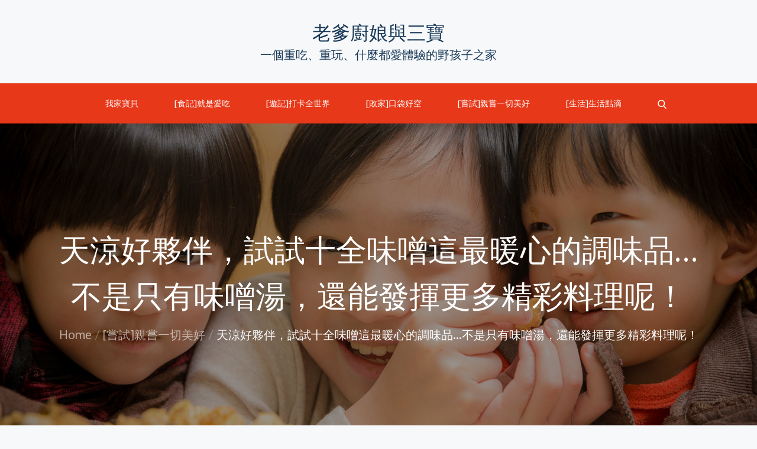

--- FILE ---
content_type: text/html; charset=UTF-8
request_url: https://likesky.idv.tw/justtest/20610/
body_size: 208716
content:
		<!DOCTYPE html>
			<html lang="zh-TW" prefix="og: http://ogp.me/ns# fb: http://ogp.me/ns/fb#">
	<head>
		<meta charset="UTF-8">
		<meta name="viewport" content="width=device-width, initial-scale=1, maximum-scale=1">
		<link rel="profile" href="http://gmpg.org/xfn/11">
					<link rel="pingback" href="https://likesky.idv.tw/xmlrpc.php">
		<meta name='robots' content='index, follow, max-image-preview:large, max-snippet:-1, max-video-preview:-1' />
	<style>img:is([sizes="auto" i], [sizes^="auto," i]) { contain-intrinsic-size: 3000px 1500px }</style>
	
	<!-- This site is optimized with the Yoast SEO plugin v26.3 - https://yoast.com/wordpress/plugins/seo/ -->
	<title>天涼好夥伴，試試十全味噌這最暖心的調味品...不是只有味噌湯，還能發揮更多精彩料理呢！ | 老爹廚娘與三寶</title>
	<meta name="description" content="天涼好夥伴，試試十全味噌這最暖心的調味品...不是只有味噌湯，還能發揮更多精彩料理呢！ | 老爹廚娘與三寶" />
	<link rel="canonical" href="https://likesky.idv.tw/justtest/20610/" />
	<meta name="twitter:label1" content="作者:" />
	<meta name="twitter:data1" content="設計老爹&amp;九樓廚娘" />
	<script type="application/ld+json" class="yoast-schema-graph">{"@context":"https://schema.org","@graph":[{"@type":"WebPage","@id":"https://likesky.idv.tw/justtest/20610/","url":"https://likesky.idv.tw/justtest/20610/","name":"天涼好夥伴，試試十全味噌這最暖心的調味品...不是只有味噌湯，還能發揮更多精彩料理呢！ | 老爹廚娘與三寶","isPartOf":{"@id":"https://likesky.idv.tw/#website"},"primaryImageOfPage":{"@id":"https://likesky.idv.tw/justtest/20610/#primaryimage"},"image":{"@id":"https://likesky.idv.tw/justtest/20610/#primaryimage"},"thumbnailUrl":"https://lh3.googleusercontent.com/sVJfNqfZrFGW5Hu1-JP71ajAZKG79Qv7F-qmGUi47K3t5Lnh7LVtWsMm5XNq0bVMrNjlxM3sOg_KntY8bAfNCPv4t212Z05BJlNb7-YC1dTAJfxrpiTo66edY4PlmUdn6QBQFZyz9Ok=w1409-h938-no","datePublished":"2020-01-10T11:44:30+00:00","dateModified":"2020-01-10T12:34:20+00:00","author":{"@id":"https://likesky.idv.tw/#/schema/person/c34d113e404a2a86bcab88709d79b02f"},"description":"天涼好夥伴，試試十全味噌這最暖心的調味品...不是只有味噌湯，還能發揮更多精彩料理呢！ | 老爹廚娘與三寶","breadcrumb":{"@id":"https://likesky.idv.tw/justtest/20610/#breadcrumb"},"inLanguage":"zh-TW","potentialAction":[{"@type":"ReadAction","target":["https://likesky.idv.tw/justtest/20610/"]}]},{"@type":"ImageObject","inLanguage":"zh-TW","@id":"https://likesky.idv.tw/justtest/20610/#primaryimage","url":"https://lh3.googleusercontent.com/sVJfNqfZrFGW5Hu1-JP71ajAZKG79Qv7F-qmGUi47K3t5Lnh7LVtWsMm5XNq0bVMrNjlxM3sOg_KntY8bAfNCPv4t212Z05BJlNb7-YC1dTAJfxrpiTo66edY4PlmUdn6QBQFZyz9Ok=w1409-h938-no","contentUrl":"https://lh3.googleusercontent.com/sVJfNqfZrFGW5Hu1-JP71ajAZKG79Qv7F-qmGUi47K3t5Lnh7LVtWsMm5XNq0bVMrNjlxM3sOg_KntY8bAfNCPv4t212Z05BJlNb7-YC1dTAJfxrpiTo66edY4PlmUdn6QBQFZyz9Ok=w1409-h938-no"},{"@type":"BreadcrumbList","@id":"https://likesky.idv.tw/justtest/20610/#breadcrumb","itemListElement":[{"@type":"ListItem","position":1,"name":"首頁","item":"https://likesky.idv.tw/"},{"@type":"ListItem","position":2,"name":"天涼好夥伴，試試十全味噌這最暖心的調味品&#8230;不是只有味噌湯，還能發揮更多精彩料理呢！"}]},{"@type":"WebSite","@id":"https://likesky.idv.tw/#website","url":"https://likesky.idv.tw/","name":"老爹廚娘與三寶","description":"一個重吃、重玩、什麼都愛體驗的野孩子之家","potentialAction":[{"@type":"SearchAction","target":{"@type":"EntryPoint","urlTemplate":"https://likesky.idv.tw/?s={search_term_string}"},"query-input":{"@type":"PropertyValueSpecification","valueRequired":true,"valueName":"search_term_string"}}],"inLanguage":"zh-TW"},{"@type":"Person","@id":"https://likesky.idv.tw/#/schema/person/c34d113e404a2a86bcab88709d79b02f","name":"設計老爹&amp;九樓廚娘","image":{"@type":"ImageObject","inLanguage":"zh-TW","@id":"https://likesky.idv.tw/#/schema/person/image/","url":"https://secure.gravatar.com/avatar/bd4a4adac06ebfcd493784d34e2cbda80d9d6700af6192da9d836e38d0c6b41a?s=96&d=mm&r=g","contentUrl":"https://secure.gravatar.com/avatar/bd4a4adac06ebfcd493784d34e2cbda80d9d6700af6192da9d836e38d0c6b41a?s=96&d=mm&r=g","caption":"設計老爹&amp;九樓廚娘"},"url":"https://likesky.idv.tw/author/all/"}]}</script>
	<!-- / Yoast SEO plugin. -->


<link rel='dns-prefetch' href='//fonts.googleapis.com' />
<link href='https://fonts.gstatic.com' crossorigin rel='preconnect' />
<link rel="alternate" type="application/rss+xml" title="訂閱《老爹廚娘與三寶》&raquo; 資訊提供" href="https://likesky.idv.tw/feed/" />
<link rel="alternate" type="application/rss+xml" title="訂閱《老爹廚娘與三寶》&raquo; 留言的資訊提供" href="https://likesky.idv.tw/comments/feed/" />
<link rel="alternate" type="application/rss+xml" title="訂閱《老爹廚娘與三寶 》&raquo;〈天涼好夥伴，試試十全味噌這最暖心的調味品&#8230;不是只有味噌湯，還能發揮更多精彩料理呢！〉留言的資訊提供" href="https://likesky.idv.tw/justtest/20610/feed/" />
<script type="text/javascript">
/* <![CDATA[ */
window._wpemojiSettings = {"baseUrl":"https:\/\/s.w.org\/images\/core\/emoji\/16.0.1\/72x72\/","ext":".png","svgUrl":"https:\/\/s.w.org\/images\/core\/emoji\/16.0.1\/svg\/","svgExt":".svg","source":{"concatemoji":"https:\/\/likesky.idv.tw\/wp-includes\/js\/wp-emoji-release.min.js?ver=6.8.3"}};
/*! This file is auto-generated */
!function(s,n){var o,i,e;function c(e){try{var t={supportTests:e,timestamp:(new Date).valueOf()};sessionStorage.setItem(o,JSON.stringify(t))}catch(e){}}function p(e,t,n){e.clearRect(0,0,e.canvas.width,e.canvas.height),e.fillText(t,0,0);var t=new Uint32Array(e.getImageData(0,0,e.canvas.width,e.canvas.height).data),a=(e.clearRect(0,0,e.canvas.width,e.canvas.height),e.fillText(n,0,0),new Uint32Array(e.getImageData(0,0,e.canvas.width,e.canvas.height).data));return t.every(function(e,t){return e===a[t]})}function u(e,t){e.clearRect(0,0,e.canvas.width,e.canvas.height),e.fillText(t,0,0);for(var n=e.getImageData(16,16,1,1),a=0;a<n.data.length;a++)if(0!==n.data[a])return!1;return!0}function f(e,t,n,a){switch(t){case"flag":return n(e,"\ud83c\udff3\ufe0f\u200d\u26a7\ufe0f","\ud83c\udff3\ufe0f\u200b\u26a7\ufe0f")?!1:!n(e,"\ud83c\udde8\ud83c\uddf6","\ud83c\udde8\u200b\ud83c\uddf6")&&!n(e,"\ud83c\udff4\udb40\udc67\udb40\udc62\udb40\udc65\udb40\udc6e\udb40\udc67\udb40\udc7f","\ud83c\udff4\u200b\udb40\udc67\u200b\udb40\udc62\u200b\udb40\udc65\u200b\udb40\udc6e\u200b\udb40\udc67\u200b\udb40\udc7f");case"emoji":return!a(e,"\ud83e\udedf")}return!1}function g(e,t,n,a){var r="undefined"!=typeof WorkerGlobalScope&&self instanceof WorkerGlobalScope?new OffscreenCanvas(300,150):s.createElement("canvas"),o=r.getContext("2d",{willReadFrequently:!0}),i=(o.textBaseline="top",o.font="600 32px Arial",{});return e.forEach(function(e){i[e]=t(o,e,n,a)}),i}function t(e){var t=s.createElement("script");t.src=e,t.defer=!0,s.head.appendChild(t)}"undefined"!=typeof Promise&&(o="wpEmojiSettingsSupports",i=["flag","emoji"],n.supports={everything:!0,everythingExceptFlag:!0},e=new Promise(function(e){s.addEventListener("DOMContentLoaded",e,{once:!0})}),new Promise(function(t){var n=function(){try{var e=JSON.parse(sessionStorage.getItem(o));if("object"==typeof e&&"number"==typeof e.timestamp&&(new Date).valueOf()<e.timestamp+604800&&"object"==typeof e.supportTests)return e.supportTests}catch(e){}return null}();if(!n){if("undefined"!=typeof Worker&&"undefined"!=typeof OffscreenCanvas&&"undefined"!=typeof URL&&URL.createObjectURL&&"undefined"!=typeof Blob)try{var e="postMessage("+g.toString()+"("+[JSON.stringify(i),f.toString(),p.toString(),u.toString()].join(",")+"));",a=new Blob([e],{type:"text/javascript"}),r=new Worker(URL.createObjectURL(a),{name:"wpTestEmojiSupports"});return void(r.onmessage=function(e){c(n=e.data),r.terminate(),t(n)})}catch(e){}c(n=g(i,f,p,u))}t(n)}).then(function(e){for(var t in e)n.supports[t]=e[t],n.supports.everything=n.supports.everything&&n.supports[t],"flag"!==t&&(n.supports.everythingExceptFlag=n.supports.everythingExceptFlag&&n.supports[t]);n.supports.everythingExceptFlag=n.supports.everythingExceptFlag&&!n.supports.flag,n.DOMReady=!1,n.readyCallback=function(){n.DOMReady=!0}}).then(function(){return e}).then(function(){var e;n.supports.everything||(n.readyCallback(),(e=n.source||{}).concatemoji?t(e.concatemoji):e.wpemoji&&e.twemoji&&(t(e.twemoji),t(e.wpemoji)))}))}((window,document),window._wpemojiSettings);
/* ]]> */
</script>
<style id='wp-emoji-styles-inline-css' type='text/css'>

	img.wp-smiley, img.emoji {
		display: inline !important;
		border: none !important;
		box-shadow: none !important;
		height: 1em !important;
		width: 1em !important;
		margin: 0 0.07em !important;
		vertical-align: -0.1em !important;
		background: none !important;
		padding: 0 !important;
	}
</style>
<link rel='stylesheet' id='wp-block-library-css' href='https://likesky.idv.tw/wp-includes/css/dist/block-library/style.min.css?ver=6.8.3' type='text/css' media='all' />
<style id='wp-block-library-theme-inline-css' type='text/css'>
.wp-block-audio :where(figcaption){color:#555;font-size:13px;text-align:center}.is-dark-theme .wp-block-audio :where(figcaption){color:#ffffffa6}.wp-block-audio{margin:0 0 1em}.wp-block-code{border:1px solid #ccc;border-radius:4px;font-family:Menlo,Consolas,monaco,monospace;padding:.8em 1em}.wp-block-embed :where(figcaption){color:#555;font-size:13px;text-align:center}.is-dark-theme .wp-block-embed :where(figcaption){color:#ffffffa6}.wp-block-embed{margin:0 0 1em}.blocks-gallery-caption{color:#555;font-size:13px;text-align:center}.is-dark-theme .blocks-gallery-caption{color:#ffffffa6}:root :where(.wp-block-image figcaption){color:#555;font-size:13px;text-align:center}.is-dark-theme :root :where(.wp-block-image figcaption){color:#ffffffa6}.wp-block-image{margin:0 0 1em}.wp-block-pullquote{border-bottom:4px solid;border-top:4px solid;color:currentColor;margin-bottom:1.75em}.wp-block-pullquote cite,.wp-block-pullquote footer,.wp-block-pullquote__citation{color:currentColor;font-size:.8125em;font-style:normal;text-transform:uppercase}.wp-block-quote{border-left:.25em solid;margin:0 0 1.75em;padding-left:1em}.wp-block-quote cite,.wp-block-quote footer{color:currentColor;font-size:.8125em;font-style:normal;position:relative}.wp-block-quote:where(.has-text-align-right){border-left:none;border-right:.25em solid;padding-left:0;padding-right:1em}.wp-block-quote:where(.has-text-align-center){border:none;padding-left:0}.wp-block-quote.is-large,.wp-block-quote.is-style-large,.wp-block-quote:where(.is-style-plain){border:none}.wp-block-search .wp-block-search__label{font-weight:700}.wp-block-search__button{border:1px solid #ccc;padding:.375em .625em}:where(.wp-block-group.has-background){padding:1.25em 2.375em}.wp-block-separator.has-css-opacity{opacity:.4}.wp-block-separator{border:none;border-bottom:2px solid;margin-left:auto;margin-right:auto}.wp-block-separator.has-alpha-channel-opacity{opacity:1}.wp-block-separator:not(.is-style-wide):not(.is-style-dots){width:100px}.wp-block-separator.has-background:not(.is-style-dots){border-bottom:none;height:1px}.wp-block-separator.has-background:not(.is-style-wide):not(.is-style-dots){height:2px}.wp-block-table{margin:0 0 1em}.wp-block-table td,.wp-block-table th{word-break:normal}.wp-block-table :where(figcaption){color:#555;font-size:13px;text-align:center}.is-dark-theme .wp-block-table :where(figcaption){color:#ffffffa6}.wp-block-video :where(figcaption){color:#555;font-size:13px;text-align:center}.is-dark-theme .wp-block-video :where(figcaption){color:#ffffffa6}.wp-block-video{margin:0 0 1em}:root :where(.wp-block-template-part.has-background){margin-bottom:0;margin-top:0;padding:1.25em 2.375em}
</style>
<style id='classic-theme-styles-inline-css' type='text/css'>
/*! This file is auto-generated */
.wp-block-button__link{color:#fff;background-color:#32373c;border-radius:9999px;box-shadow:none;text-decoration:none;padding:calc(.667em + 2px) calc(1.333em + 2px);font-size:1.125em}.wp-block-file__button{background:#32373c;color:#fff;text-decoration:none}
</style>
<style id='global-styles-inline-css' type='text/css'>
:root{--wp--preset--aspect-ratio--square: 1;--wp--preset--aspect-ratio--4-3: 4/3;--wp--preset--aspect-ratio--3-4: 3/4;--wp--preset--aspect-ratio--3-2: 3/2;--wp--preset--aspect-ratio--2-3: 2/3;--wp--preset--aspect-ratio--16-9: 16/9;--wp--preset--aspect-ratio--9-16: 9/16;--wp--preset--color--black: #2f3633;--wp--preset--color--cyan-bluish-gray: #abb8c3;--wp--preset--color--white: #ffffff;--wp--preset--color--pale-pink: #f78da7;--wp--preset--color--vivid-red: #cf2e2e;--wp--preset--color--luminous-vivid-orange: #ff6900;--wp--preset--color--luminous-vivid-amber: #fcb900;--wp--preset--color--light-green-cyan: #7bdcb5;--wp--preset--color--vivid-green-cyan: #00d084;--wp--preset--color--pale-cyan-blue: #8ed1fc;--wp--preset--color--vivid-cyan-blue: #0693e3;--wp--preset--color--vivid-purple: #9b51e0;--wp--preset--color--blue: #2c7dfa;--wp--preset--color--green: #07d79c;--wp--preset--color--orange: #ff8737;--wp--preset--color--grey: #82868b;--wp--preset--gradient--vivid-cyan-blue-to-vivid-purple: linear-gradient(135deg,rgba(6,147,227,1) 0%,rgb(155,81,224) 100%);--wp--preset--gradient--light-green-cyan-to-vivid-green-cyan: linear-gradient(135deg,rgb(122,220,180) 0%,rgb(0,208,130) 100%);--wp--preset--gradient--luminous-vivid-amber-to-luminous-vivid-orange: linear-gradient(135deg,rgba(252,185,0,1) 0%,rgba(255,105,0,1) 100%);--wp--preset--gradient--luminous-vivid-orange-to-vivid-red: linear-gradient(135deg,rgba(255,105,0,1) 0%,rgb(207,46,46) 100%);--wp--preset--gradient--very-light-gray-to-cyan-bluish-gray: linear-gradient(135deg,rgb(238,238,238) 0%,rgb(169,184,195) 100%);--wp--preset--gradient--cool-to-warm-spectrum: linear-gradient(135deg,rgb(74,234,220) 0%,rgb(151,120,209) 20%,rgb(207,42,186) 40%,rgb(238,44,130) 60%,rgb(251,105,98) 80%,rgb(254,248,76) 100%);--wp--preset--gradient--blush-light-purple: linear-gradient(135deg,rgb(255,206,236) 0%,rgb(152,150,240) 100%);--wp--preset--gradient--blush-bordeaux: linear-gradient(135deg,rgb(254,205,165) 0%,rgb(254,45,45) 50%,rgb(107,0,62) 100%);--wp--preset--gradient--luminous-dusk: linear-gradient(135deg,rgb(255,203,112) 0%,rgb(199,81,192) 50%,rgb(65,88,208) 100%);--wp--preset--gradient--pale-ocean: linear-gradient(135deg,rgb(255,245,203) 0%,rgb(182,227,212) 50%,rgb(51,167,181) 100%);--wp--preset--gradient--electric-grass: linear-gradient(135deg,rgb(202,248,128) 0%,rgb(113,206,126) 100%);--wp--preset--gradient--midnight: linear-gradient(135deg,rgb(2,3,129) 0%,rgb(40,116,252) 100%);--wp--preset--font-size--small: 12px;--wp--preset--font-size--medium: 20px;--wp--preset--font-size--large: 36px;--wp--preset--font-size--x-large: 42px;--wp--preset--font-size--regular: 16px;--wp--preset--font-size--larger: 36px;--wp--preset--font-size--huge: 48px;--wp--preset--spacing--20: 0.44rem;--wp--preset--spacing--30: 0.67rem;--wp--preset--spacing--40: 1rem;--wp--preset--spacing--50: 1.5rem;--wp--preset--spacing--60: 2.25rem;--wp--preset--spacing--70: 3.38rem;--wp--preset--spacing--80: 5.06rem;--wp--preset--shadow--natural: 6px 6px 9px rgba(0, 0, 0, 0.2);--wp--preset--shadow--deep: 12px 12px 50px rgba(0, 0, 0, 0.4);--wp--preset--shadow--sharp: 6px 6px 0px rgba(0, 0, 0, 0.2);--wp--preset--shadow--outlined: 6px 6px 0px -3px rgba(255, 255, 255, 1), 6px 6px rgba(0, 0, 0, 1);--wp--preset--shadow--crisp: 6px 6px 0px rgba(0, 0, 0, 1);}:where(.is-layout-flex){gap: 0.5em;}:where(.is-layout-grid){gap: 0.5em;}body .is-layout-flex{display: flex;}.is-layout-flex{flex-wrap: wrap;align-items: center;}.is-layout-flex > :is(*, div){margin: 0;}body .is-layout-grid{display: grid;}.is-layout-grid > :is(*, div){margin: 0;}:where(.wp-block-columns.is-layout-flex){gap: 2em;}:where(.wp-block-columns.is-layout-grid){gap: 2em;}:where(.wp-block-post-template.is-layout-flex){gap: 1.25em;}:where(.wp-block-post-template.is-layout-grid){gap: 1.25em;}.has-black-color{color: var(--wp--preset--color--black) !important;}.has-cyan-bluish-gray-color{color: var(--wp--preset--color--cyan-bluish-gray) !important;}.has-white-color{color: var(--wp--preset--color--white) !important;}.has-pale-pink-color{color: var(--wp--preset--color--pale-pink) !important;}.has-vivid-red-color{color: var(--wp--preset--color--vivid-red) !important;}.has-luminous-vivid-orange-color{color: var(--wp--preset--color--luminous-vivid-orange) !important;}.has-luminous-vivid-amber-color{color: var(--wp--preset--color--luminous-vivid-amber) !important;}.has-light-green-cyan-color{color: var(--wp--preset--color--light-green-cyan) !important;}.has-vivid-green-cyan-color{color: var(--wp--preset--color--vivid-green-cyan) !important;}.has-pale-cyan-blue-color{color: var(--wp--preset--color--pale-cyan-blue) !important;}.has-vivid-cyan-blue-color{color: var(--wp--preset--color--vivid-cyan-blue) !important;}.has-vivid-purple-color{color: var(--wp--preset--color--vivid-purple) !important;}.has-black-background-color{background-color: var(--wp--preset--color--black) !important;}.has-cyan-bluish-gray-background-color{background-color: var(--wp--preset--color--cyan-bluish-gray) !important;}.has-white-background-color{background-color: var(--wp--preset--color--white) !important;}.has-pale-pink-background-color{background-color: var(--wp--preset--color--pale-pink) !important;}.has-vivid-red-background-color{background-color: var(--wp--preset--color--vivid-red) !important;}.has-luminous-vivid-orange-background-color{background-color: var(--wp--preset--color--luminous-vivid-orange) !important;}.has-luminous-vivid-amber-background-color{background-color: var(--wp--preset--color--luminous-vivid-amber) !important;}.has-light-green-cyan-background-color{background-color: var(--wp--preset--color--light-green-cyan) !important;}.has-vivid-green-cyan-background-color{background-color: var(--wp--preset--color--vivid-green-cyan) !important;}.has-pale-cyan-blue-background-color{background-color: var(--wp--preset--color--pale-cyan-blue) !important;}.has-vivid-cyan-blue-background-color{background-color: var(--wp--preset--color--vivid-cyan-blue) !important;}.has-vivid-purple-background-color{background-color: var(--wp--preset--color--vivid-purple) !important;}.has-black-border-color{border-color: var(--wp--preset--color--black) !important;}.has-cyan-bluish-gray-border-color{border-color: var(--wp--preset--color--cyan-bluish-gray) !important;}.has-white-border-color{border-color: var(--wp--preset--color--white) !important;}.has-pale-pink-border-color{border-color: var(--wp--preset--color--pale-pink) !important;}.has-vivid-red-border-color{border-color: var(--wp--preset--color--vivid-red) !important;}.has-luminous-vivid-orange-border-color{border-color: var(--wp--preset--color--luminous-vivid-orange) !important;}.has-luminous-vivid-amber-border-color{border-color: var(--wp--preset--color--luminous-vivid-amber) !important;}.has-light-green-cyan-border-color{border-color: var(--wp--preset--color--light-green-cyan) !important;}.has-vivid-green-cyan-border-color{border-color: var(--wp--preset--color--vivid-green-cyan) !important;}.has-pale-cyan-blue-border-color{border-color: var(--wp--preset--color--pale-cyan-blue) !important;}.has-vivid-cyan-blue-border-color{border-color: var(--wp--preset--color--vivid-cyan-blue) !important;}.has-vivid-purple-border-color{border-color: var(--wp--preset--color--vivid-purple) !important;}.has-vivid-cyan-blue-to-vivid-purple-gradient-background{background: var(--wp--preset--gradient--vivid-cyan-blue-to-vivid-purple) !important;}.has-light-green-cyan-to-vivid-green-cyan-gradient-background{background: var(--wp--preset--gradient--light-green-cyan-to-vivid-green-cyan) !important;}.has-luminous-vivid-amber-to-luminous-vivid-orange-gradient-background{background: var(--wp--preset--gradient--luminous-vivid-amber-to-luminous-vivid-orange) !important;}.has-luminous-vivid-orange-to-vivid-red-gradient-background{background: var(--wp--preset--gradient--luminous-vivid-orange-to-vivid-red) !important;}.has-very-light-gray-to-cyan-bluish-gray-gradient-background{background: var(--wp--preset--gradient--very-light-gray-to-cyan-bluish-gray) !important;}.has-cool-to-warm-spectrum-gradient-background{background: var(--wp--preset--gradient--cool-to-warm-spectrum) !important;}.has-blush-light-purple-gradient-background{background: var(--wp--preset--gradient--blush-light-purple) !important;}.has-blush-bordeaux-gradient-background{background: var(--wp--preset--gradient--blush-bordeaux) !important;}.has-luminous-dusk-gradient-background{background: var(--wp--preset--gradient--luminous-dusk) !important;}.has-pale-ocean-gradient-background{background: var(--wp--preset--gradient--pale-ocean) !important;}.has-electric-grass-gradient-background{background: var(--wp--preset--gradient--electric-grass) !important;}.has-midnight-gradient-background{background: var(--wp--preset--gradient--midnight) !important;}.has-small-font-size{font-size: var(--wp--preset--font-size--small) !important;}.has-medium-font-size{font-size: var(--wp--preset--font-size--medium) !important;}.has-large-font-size{font-size: var(--wp--preset--font-size--large) !important;}.has-x-large-font-size{font-size: var(--wp--preset--font-size--x-large) !important;}
:where(.wp-block-post-template.is-layout-flex){gap: 1.25em;}:where(.wp-block-post-template.is-layout-grid){gap: 1.25em;}
:where(.wp-block-columns.is-layout-flex){gap: 2em;}:where(.wp-block-columns.is-layout-grid){gap: 2em;}
:root :where(.wp-block-pullquote){font-size: 1.5em;line-height: 1.6;}
</style>
<link rel='stylesheet' id='hover-effects-css' href='https://likesky.idv.tw/wp-content/plugins/hover-effects/asset/css/hover.css?ver=2.1.3' type='text/css' media='all' />
<link rel='stylesheet' id='responsive-lightbox-swipebox-css' href='https://likesky.idv.tw/wp-content/plugins/responsive-lightbox/assets/swipebox/swipebox.min.css?ver=1.5.2' type='text/css' media='all' />
<link rel='stylesheet' id='vivid-blog-fonts-css' href='https://fonts.googleapis.com/css?family=Lora%3A400%2C700%7COxygen%3A300%2C400%2C700&#038;subset=latin%2Clatin-ext' type='text/css' media='all' />
<link rel='stylesheet' id='font-awesome-css' href='https://likesky.idv.tw/wp-content/themes/vivid-blog/assets/css/font-awesome.min.css?ver=6.8.3' type='text/css' media='all' />
<link rel='stylesheet' id='slick-css' href='https://likesky.idv.tw/wp-content/themes/vivid-blog/assets/css/slick.min.css?ver=6.8.3' type='text/css' media='all' />
<link rel='stylesheet' id='slick-theme-css' href='https://likesky.idv.tw/wp-content/themes/vivid-blog/assets/css/slick-theme.min.css?ver=6.8.3' type='text/css' media='all' />
<link rel='stylesheet' id='vivid-blog-blocks-css' href='https://likesky.idv.tw/wp-content/themes/vivid-blog/assets/css/blocks.min.css?ver=6.8.3' type='text/css' media='all' />
<link rel='stylesheet' id='vivid-blog-style-css' href='https://likesky.idv.tw/wp-content/themes/vivid-blog/style.css?ver=6.8.3' type='text/css' media='all' />
<style id='vivid-blog-style-inline-css' type='text/css'>

			.site-title a {
				color: #173857;
			}
			.site-description {
				color: #173857;
			}.trail-items li:not(:last-child):after {
			    content: "/";
			    padding: 0 5px;
			    color: rgba(255, 255, 255, 0.30);
			}
</style>
<link rel='stylesheet' id='adswscCSS-css' href='https://likesky.idv.tw/wp-content/plugins/ads-wp-site-count/css/ads_styles.css?ver=6.8.3' type='text/css' media='all' />
<script type="text/javascript" src="https://likesky.idv.tw/wp-includes/js/jquery/jquery.min.js?ver=3.7.1" id="jquery-core-js"></script>
<script type="text/javascript" src="https://likesky.idv.tw/wp-includes/js/jquery/jquery-migrate.min.js?ver=3.4.1" id="jquery-migrate-js"></script>
<script type="text/javascript" src="https://likesky.idv.tw/wp-content/plugins/responsive-lightbox/assets/swipebox/jquery.swipebox.min.js?ver=1.5.2" id="responsive-lightbox-swipebox-js"></script>
<script type="text/javascript" src="https://likesky.idv.tw/wp-includes/js/underscore.min.js?ver=1.13.7" id="underscore-js"></script>
<script type="text/javascript" src="https://likesky.idv.tw/wp-content/plugins/responsive-lightbox/assets/infinitescroll/infinite-scroll.pkgd.min.js?ver=4.0.1" id="responsive-lightbox-infinite-scroll-js"></script>
<script type="text/javascript" id="responsive-lightbox-js-before">
/* <![CDATA[ */
var rlArgs = {"script":"swipebox","selector":"lightbox","customEvents":"","activeGalleries":true,"animation":true,"hideCloseButtonOnMobile":false,"removeBarsOnMobile":true,"hideBars":true,"hideBarsDelay":5000,"videoMaxWidth":1080,"useSVG":true,"loopAtEnd":false,"woocommerce_gallery":false,"ajaxurl":"https:\/\/likesky.idv.tw\/wp-admin\/admin-ajax.php","nonce":"e4649e6634","preview":false,"postId":20610,"scriptExtension":false};
/* ]]> */
</script>
<script type="text/javascript" src="https://likesky.idv.tw/wp-content/plugins/responsive-lightbox/js/front.js?ver=2.5.3" id="responsive-lightbox-js"></script>
<!--[if lt IE 9]>
<script type="text/javascript" src="https://likesky.idv.tw/wp-content/themes/vivid-blog/assets/js/html5.min.js?ver=3.7.3" id="vivid-blog-html5-js"></script>
<![endif]-->
<link rel="https://api.w.org/" href="https://likesky.idv.tw/wp-json/" /><link rel="alternate" title="JSON" type="application/json" href="https://likesky.idv.tw/wp-json/wp/v2/posts/20610" /><link rel="EditURI" type="application/rsd+xml" title="RSD" href="https://likesky.idv.tw/xmlrpc.php?rsd" />
<meta name="generator" content="WordPress 6.8.3" />
<link rel='shortlink' href='https://likesky.idv.tw/?p=20610' />
<link rel="alternate" title="oEmbed (JSON)" type="application/json+oembed" href="https://likesky.idv.tw/wp-json/oembed/1.0/embed?url=https%3A%2F%2Flikesky.idv.tw%2Fjusttest%2F20610%2F" />
<link rel="alternate" title="oEmbed (XML)" type="text/xml+oembed" href="https://likesky.idv.tw/wp-json/oembed/1.0/embed?url=https%3A%2F%2Flikesky.idv.tw%2Fjusttest%2F20610%2F&#038;format=xml" />
<!-- Global site tag (gtag.js) - Google Analytics -->
<script async src="https://www.googletagmanager.com/gtag/js?id=UA-142484907-1"></script>
<script>
  window.dataLayer = window.dataLayer || [];
  function gtag(){dataLayer.push(arguments);}
  gtag('js', new Date());

  gtag('config', 'UA-142484907-1');
</script>
<!-- Google AdSense -->
<script data-ad-client="ca-pub-6255650845345031" async src="https://pagead2.googlesyndication.com/pagead/js/adsbygoogle.js"></script>
	<style type="text/css" media="screen">
	a#ribbon {
	position: absolute;
	top: 0px;
	right: 0px;
	display: block;
	width: 129px;
	height: 129px;
	background: transparent url("https://likesky.idv.tw/wp-content/plugins/nofollow-free/images/css_nofollow_badgeredright.gif") no-repeat top left;
	text-indent: -999em;
	text-decoration: none;
	z-index: 1000;
	}
	</style>

<!-- START of script generated by WP-MulticolLinks -->
<link rel="stylesheet" href="https://likesky.idv.tw/wp-content/plugins/wp-multicollinks/wp-multicollinks.css" type="text/css" media="screen" />
<script type="text/javascript" src="https://likesky.idv.tw/wp-content/plugins/wp-multicollinks/wp-multicollinks.js"></script>
<!-- END of script generated by WP-MulticolLinks -->
<link rel="stylesheet" href="https://likesky.idv.tw/wp-content/plugins/wp-page-numbers/panther/wp-page-numbers.css" type="text/css" media="screen" />
<!-- Meta Pixel Code -->
<script type='text/javascript'>
!function(f,b,e,v,n,t,s){if(f.fbq)return;n=f.fbq=function(){n.callMethod?
n.callMethod.apply(n,arguments):n.queue.push(arguments)};if(!f._fbq)f._fbq=n;
n.push=n;n.loaded=!0;n.version='2.0';n.queue=[];t=b.createElement(e);t.async=!0;
t.src=v;s=b.getElementsByTagName(e)[0];s.parentNode.insertBefore(t,s)}(window,
document,'script','https://connect.facebook.net/en_US/fbevents.js?v=next');
</script>
<!-- End Meta Pixel Code -->

      <script type='text/javascript'>
        var url = window.location.origin + '?ob=open-bridge';
        fbq('set', 'openbridge', '862087098336596', url);
      </script>
    <script type='text/javascript'>fbq('init', '862087098336596', {}, {
    "agent": "wordpress-6.8.3-3.0.16"
})</script><script type='text/javascript'>
    fbq('track', 'PageView', []);
  </script>
<!-- Meta Pixel Code -->
<noscript>
<img height="1" width="1" style="display:none" alt="fbpx"
src="https://www.facebook.com/tr?id=862087098336596&ev=PageView&noscript=1" />
</noscript>
<!-- End Meta Pixel Code -->
<link rel="icon" href="https://likesky.idv.tw/wp-content/uploads/2021/01/cropped-favicon-32x32.png" sizes="32x32" />
<link rel="icon" href="https://likesky.idv.tw/wp-content/uploads/2021/01/cropped-favicon-192x192.png" sizes="192x192" />
<link rel="apple-touch-icon" href="https://likesky.idv.tw/wp-content/uploads/2021/01/cropped-favicon-180x180.png" />
<meta name="msapplication-TileImage" content="https://likesky.idv.tw/wp-content/uploads/2021/01/cropped-favicon-270x270.png" />

<!-- START - Open Graph and Twitter Card Tags 3.3.5 -->
 <!-- Facebook Open Graph -->
  <meta property="og:locale" content="zh_TW"/>
  <meta property="og:site_name" content="老爹廚娘與三寶"/>
  <meta property="og:title" content="天涼好夥伴，試試十全味噌這最暖心的調味品...不是只有味噌湯，還能發揮更多精彩料理呢！ | 老爹廚娘與三寶"/>
  <meta property="og:url" content="https://likesky.idv.tw/justtest/20610/"/>
  <meta property="og:type" content="article"/>
  <meta property="og:description" content="天涼好夥伴，試試十全味噌這最暖心的調味品...不是只有味噌湯，還能發揮更多精彩料理呢！ | 老爹廚娘與三寶"/>
  <meta property="og:image" content="https://lh3.googleusercontent.com/9rPhUvNnqm5AY6XOCXV-VViUzeXIB84YrKO2u3IeWzJeeOuVeHr32EX_vxgJg4LucBzinbnBWvA0wRVc4zD8gQIH5Ti2pPRPKJhh4MW35rD-vjKyNwQXtSpZqPiAO2aQqFu_-lmutCo=w1920-h1237-no"/>
  <meta property="og:image:url" content="https://lh3.googleusercontent.com/9rPhUvNnqm5AY6XOCXV-VViUzeXIB84YrKO2u3IeWzJeeOuVeHr32EX_vxgJg4LucBzinbnBWvA0wRVc4zD8gQIH5Ti2pPRPKJhh4MW35rD-vjKyNwQXtSpZqPiAO2aQqFu_-lmutCo=w1920-h1237-no"/>
  <meta property="og:image:secure_url" content="https://lh3.googleusercontent.com/9rPhUvNnqm5AY6XOCXV-VViUzeXIB84YrKO2u3IeWzJeeOuVeHr32EX_vxgJg4LucBzinbnBWvA0wRVc4zD8gQIH5Ti2pPRPKJhh4MW35rD-vjKyNwQXtSpZqPiAO2aQqFu_-lmutCo=w1920-h1237-no"/>
  <meta property="article:published_time" content="2020-01-10T19:44:30+08:00"/>
  <meta property="article:modified_time" content="2020-01-10T20:34:20+08:00" />
  <meta property="og:updated_time" content="2020-01-10T20:34:20+08:00" />
  <meta property="article:section" content="[嘗試]親嘗一切美好"/>
 <!-- Google+ / Schema.org -->
  <meta itemprop="name" content="天涼好夥伴，試試十全味噌這最暖心的調味品...不是只有味噌湯，還能發揮更多精彩料理呢！ | 老爹廚娘與三寶"/>
  <meta itemprop="headline" content="天涼好夥伴，試試十全味噌這最暖心的調味品...不是只有味噌湯，還能發揮更多精彩料理呢！ | 老爹廚娘與三寶"/>
  <meta itemprop="description" content="天涼好夥伴，試試十全味噌這最暖心的調味品...不是只有味噌湯，還能發揮更多精彩料理呢！ | 老爹廚娘與三寶"/>
  <meta itemprop="image" content="https://lh3.googleusercontent.com/9rPhUvNnqm5AY6XOCXV-VViUzeXIB84YrKO2u3IeWzJeeOuVeHr32EX_vxgJg4LucBzinbnBWvA0wRVc4zD8gQIH5Ti2pPRPKJhh4MW35rD-vjKyNwQXtSpZqPiAO2aQqFu_-lmutCo=w1920-h1237-no"/>
  <meta itemprop="datePublished" content="2020-01-10"/>
  <meta itemprop="dateModified" content="2020-01-10T20:34:20+08:00" />
  <meta itemprop="author" content="設計老爹&amp;九樓廚娘"/>
  <!--<meta itemprop="publisher" content="老爹廚娘與三寶"/>--> <!-- To solve: The attribute publisher.itemtype has an invalid value -->
 <!-- Twitter Cards -->
  <meta name="twitter:title" content="天涼好夥伴，試試十全味噌這最暖心的調味品...不是只有味噌湯，還能發揮更多精彩料理呢！ | 老爹廚娘與三寶"/>
  <meta name="twitter:url" content="https://likesky.idv.tw/justtest/20610/"/>
  <meta name="twitter:description" content="天涼好夥伴，試試十全味噌這最暖心的調味品...不是只有味噌湯，還能發揮更多精彩料理呢！ | 老爹廚娘與三寶"/>
  <meta name="twitter:image" content="https://lh3.googleusercontent.com/9rPhUvNnqm5AY6XOCXV-VViUzeXIB84YrKO2u3IeWzJeeOuVeHr32EX_vxgJg4LucBzinbnBWvA0wRVc4zD8gQIH5Ti2pPRPKJhh4MW35rD-vjKyNwQXtSpZqPiAO2aQqFu_-lmutCo=w1920-h1237-no"/>
  <meta name="twitter:card" content="summary_large_image"/>
 <!-- SEO -->
 <!-- Misc. tags -->
 <!-- is_singular | yoast_seo -->
<!-- END - Open Graph and Twitter Card Tags 3.3.5 -->
	
</head>

<body class="wp-singular post-template-default single single-post postid-20610 single-format-standard wp-embed-responsive wp-theme-vivid-blog group-blog wide right-sidebar">
		<div id="page" class="site">
			<a class="skip-link screen-reader-text" href="#content">Skip to content</a>
			<div class="menu-overlay"></div>

				<div id="site-details">
            <div class="wrapper">
                <div class="site-branding-wrapper">
		
		<div class="site-branding">
							<div class="site-logo">
									</div>
							<div id="site-details">
												<p class="site-title"><a href="https://likesky.idv.tw/" rel="home">老爹廚娘與三寶</a></p>
													<p class="site-description">一個重吃、重玩、什麼都愛體驗的野孩子之家</p>
										</div>
					</div><!-- .site-branding -->

						</div><!-- .site-branding-wrapper-->
            </div><!-- .wrapper -->
        </div><!-- .site-details -->
				<header id="masthead" class="site-header" role="banner">
			<button class="menu-toggle" aria-controls="primary-menu" aria-expanded="false">
			<svg class="icon icon-menu " aria-hidden="true" role="img"> <use href="#icon-menu" xlink:href="#icon-menu"></use> </svg><svg class="icon icon-close " aria-hidden="true" role="img"> <use href="#icon-close" xlink:href="#icon-close"></use> </svg>				
			<span class="menu-label">Menu</span>	
		</button>
		<nav id="site-navigation" class="main-navigation" role="navigation">
			<div class="wrapper">
				<ul id="primary-menu" class="menu nav-menu"><li id="menu-item-14253" class="menu-item menu-item-type-taxonomy menu-item-object-category menu-item-14253"><a href="https://likesky.idv.tw/category/365/">我家寶貝</a></li>
<li id="menu-item-13945" class="menu-item menu-item-type-taxonomy menu-item-object-category menu-item-13945"><a href="https://likesky.idv.tw/category/justeat/">[食記]就是愛吃</a></li>
<li id="menu-item-13947" class="menu-item menu-item-type-taxonomy menu-item-object-category menu-item-13947"><a href="https://likesky.idv.tw/category/justplay/">[遊記]打卡全世界</a></li>
<li id="menu-item-13949" class="menu-item menu-item-type-taxonomy menu-item-object-category menu-item-13949"><a href="https://likesky.idv.tw/category/justbuy/">[敗家]口袋好空</a></li>
<li id="menu-item-13948" class="menu-item menu-item-type-taxonomy menu-item-object-category current-post-ancestor current-menu-parent current-post-parent menu-item-13948"><a href="https://likesky.idv.tw/category/justtest/">[嘗試]親嘗一切美好</a></li>
<li id="menu-item-13946" class="menu-item menu-item-type-taxonomy menu-item-object-category menu-item-13946"><a href="https://likesky.idv.tw/category/justlife/">[生活]生活點滴</a></li>
<li class="search-menu"><a href="#"><svg class="icon icon-search " aria-hidden="true" role="img"> <use href="#icon-search" xlink:href="#icon-search"></use> </svg><svg class="icon icon-close " aria-hidden="true" role="img"> <use href="#icon-close" xlink:href="#icon-close"></use> </svg></a><div id="search">
<form role="search" method="get" class="search-form" action="https://likesky.idv.tw/">
	<label>
		<span class="screen-reader-text">Search for:</span>
	</label>
	<input type="search" class="search-field" placeholder="Search &hellip;" value="" name="s" />
	<button type="submit" class="search-submit"><svg class="icon icon-search " aria-hidden="true" role="img"> <use href="#icon-search" xlink:href="#icon-search"></use> </svg><span class="screen-reader-text">Search</span></button>
</form></div><!-- #search --></li></ul>			</div><!-- #site-navigation -->
		</nav><!-- #site-navigation -->
				</header><!-- #masthead -->
				<div id="content" class="site-content">
		
		<div id="page-site-header" class="relative" style="background-image: url('https://likesky.idv.tw/wp-content/themes/vivid-blog/assets/uploads/custom-header-image.jpg');">
            <div class="overlay"></div>
            <div class="wrapper">
                <header class="page-header">
                    		<h1 class="page-title">天涼好夥伴，試試十全味噌這最暖心的調味品&#8230;不是只有味噌湯，還能發揮更多精彩料理呢！</h1>
	                </header>

                <div id="breadcrumb-list"><nav role="navigation" aria-label="Breadcrumbs" class="breadcrumb-trail breadcrumbs" itemprop="breadcrumb"><ul class="trail-items" itemscope itemtype="http://schema.org/BreadcrumbList"><meta name="numberOfItems" content="3" /><meta name="itemListOrder" content="Ascending" /><li itemprop="itemListElement" itemscope itemtype="http://schema.org/ListItem" class="trail-item trail-begin"><a href="https://likesky.idv.tw" rel="home"><span itemprop="name">Home</span></a><meta itemprop="position" content="1" /></li><li itemprop="itemListElement" itemscope itemtype="http://schema.org/ListItem" class="trail-item"><a href="https://likesky.idv.tw/category/justtest/"><span itemprop="name">[嘗試]親嘗一切美好</span></a><meta itemprop="position" content="2" /></li><li itemprop="itemListElement" itemscope itemtype="http://schema.org/ListItem" class="trail-item trail-end"><span itemprop="name">天涼好夥伴，試試十全味噌這最暖心的調味品&#8230;不是只有味噌湯，還能發揮更多精彩料理呢！</span><meta itemprop="position" content="3" /></li></ul></nav></div><!-- #breadcrumb-list -->            </div><!-- .wrapper -->
        </div><!-- #page-site-header -->
		<div id="breadcrumb-list"><nav role="navigation" aria-label="Breadcrumbs" class="breadcrumb-trail breadcrumbs" itemprop="breadcrumb"><ul class="trail-items" itemscope itemtype="http://schema.org/BreadcrumbList"><meta name="numberOfItems" content="3" /><meta name="itemListOrder" content="Ascending" /><li itemprop="itemListElement" itemscope itemtype="http://schema.org/ListItem" class="trail-item trail-begin"><a href="https://likesky.idv.tw" rel="home"><span itemprop="name">Home</span></a><meta itemprop="position" content="1" /></li><li itemprop="itemListElement" itemscope itemtype="http://schema.org/ListItem" class="trail-item"><a href="https://likesky.idv.tw/category/justtest/"><span itemprop="name">[嘗試]親嘗一切美好</span></a><meta itemprop="position" content="2" /></li><li itemprop="itemListElement" itemscope itemtype="http://schema.org/ListItem" class="trail-item trail-end"><span itemprop="name">天涼好夥伴，試試十全味噌這最暖心的調味品&#8230;不是只有味噌湯，還能發揮更多精彩料理呢！</span><meta itemprop="position" content="3" /></li></ul></nav></div><!-- #breadcrumb-list -->
<div id="inner-content-wrapper" class="wrapper page-section">
    <div id="primary" class="content-area">
        <main id="main" class="site-main" role="main">
			
<article id="post-20610" class="clear post-20610 post type-post status-publish format-standard hentry category-justtest">

	<span class="posted-on"><span class="screen-reader-text">Posted on</span> <a href="https://likesky.idv.tw/date/2020/01/" rel="bookmark"><time class="entry-date published" datetime="2020-01-10T19:44:30+08:00">2020-01-10</time><time class="updated" datetime="2020-01-10T20:34:20+08:00">2020-01-10</time></a></span>
    <div class="entry-content">
        <p><img decoding="async" src="https://lh3.googleusercontent.com/sVJfNqfZrFGW5Hu1-JP71ajAZKG79Qv7F-qmGUi47K3t5Lnh7LVtWsMm5XNq0bVMrNjlxM3sOg_KntY8bAfNCPv4t212Z05BJlNb7-YC1dTAJfxrpiTo66edY4PlmUdn6QBQFZyz9Ok=w1409-h938-no" data-istransient="istransient" class="aligncenter" style="max-height:900px;box-shadow:1px 1px 5px rgba(0,0,0,0.4); -moz-box-shadow:1px 1px 5px rgba(0,0,0,0.4); -webkit-box-shadow:1px 1px 5px rgba(0,0,0,0.4); border: 1px solid #fff;" alt="天涼好夥伴，試試十全味噌這最暖心的調味品...不是只有味噌湯，還能發揮更多精彩料理呢！" title="天涼好夥伴，試試十全味噌這最暖心的調味品...不是只有味噌湯，還能發揮更多精彩料理呢！"></p>
<p>天氣變涼了，餐桌上來碗熱湯吧！不久前剛邁過一年中的「冬至」，熱呼呼的蒸氣從湯圓的碗中飄升，在體感微涼（甚至帶些寒意）的日子，這種入口後的暖意是帶著幸福與正向的，而一碗熱湯也是，順流進入身體會是滿滿的能量與感恩之心。</p>
<h2 style="text-align:center; font-size:30px; font-weight: 400; color:#889f9f;"> 十全特好食品<br />
十全原味、粗粒味噌</h2>
<p><img decoding="async" src="https://lh3.googleusercontent.com/VdfP7lxdMZThOkqf8_j7c34CphEX-2yoiCPq_zNXj6-jgIn-s0BixM2g4NWzVFuS5u_Yd8hcEM3RaDj5fHPk17dkRqISTkBVvJ462V4fSqFNNR7dZ8Q7-vg1DRsDGAcNb5Dc6RzgvT4=w1920-h1080-no" data-istransient="istransient" class="aligncenter" style="max-height:900px;box-shadow:1px 1px 5px rgba(0,0,0,0.4); -moz-box-shadow:1px 1px 5px rgba(0,0,0,0.4); -webkit-box-shadow:1px 1px 5px rgba(0,0,0,0.4); border: 1px solid #fff;" alt="天涼好夥伴，試試十全味噌這最暖心的調味品...不是只有味噌湯，還能發揮更多精彩料理呢！" title="天涼好夥伴，試試十全味噌這最暖心的調味品...不是只有味噌湯，還能發揮更多精彩料理呢！"></p>
<p>十全味噌在老爹家早就是我們的老朋友，也因為它適用於沾、炒、滷、拌、烤等&#8230;多重料理使用，所以總是固定會買上幾盒儲放在食物櫃中，連鎖超市全聯離住家三分鐘之遙，要去補貨也非常方便快速！包裝設計很顯色，讓你在賣場一眼就能找到十全味噌。</p>
<p><img decoding="async" src="https://lh3.googleusercontent.com/OgaAQhg6qPHZVo1q4znu9qQcC7693MLunIZdA4C1AZTPPWSa3qtDgs-xaEIEMUW9R97CL4vwGJdcmBXFz2Us2EmlSugjf-BRo3BhOKWaq7eEffcHdFA_OnT3L3rlEIPtVX0dnT6y7D8=w1451-h938-no" data-istransient="istransient" class="aligncenter" style="max-height:900px;box-shadow:1px 1px 5px rgba(0,0,0,0.4); -moz-box-shadow:1px 1px 5px rgba(0,0,0,0.4); -webkit-box-shadow:1px 1px 5px rgba(0,0,0,0.4); border: 1px solid #fff;" alt="天涼好夥伴，試試十全味噌這最暖心的調味品...不是只有味噌湯，還能發揮更多精彩料理呢！" title="天涼好夥伴，試試十全味噌這最暖心的調味品...不是只有味噌湯，還能發揮更多精彩料理呢！"></p>
<p style="text-align: center;">粗粒味噌是500g盒裝、原味味噌是140g五入盒裝</p>
<p><img decoding="async" src="https://lh3.googleusercontent.com/prCv0VplpRjTNvqjK7k3vc9r2dvQUIxSe1Su1ARC94ZBnrM76Xu1dknIy6_zaOa-y9fyq3zDPSDsNqEOAqLNzYTxSDEk3dgERw1WOoBfto7PIdPXGuwaIe7M2Qyj6C5GlCsQCX6xU-8=w1451-h938-no" data-istransient="istransient" class="aligncenter" style="max-height:900px;box-shadow:1px 1px 5px rgba(0,0,0,0.4); -moz-box-shadow:1px 1px 5px rgba(0,0,0,0.4); -webkit-box-shadow:1px 1px 5px rgba(0,0,0,0.4); border: 1px solid #fff;" alt="天涼好夥伴，試試十全味噌這最暖心的調味品...不是只有味噌湯，還能發揮更多精彩料理呢！" title="天涼好夥伴，試試十全味噌這最暖心的調味品...不是只有味噌湯，還能發揮更多精彩料理呢！"></p>
<p>比起老爹還大上快兩輪的十全，創始於1954年，這六十餘年間的產品有味噌、釀造醋、果醋、調味醬及油類等，但平常與我們一家交疊最深刻的，還是他的市場第一品牌產品：味噌！十全的味噌選用嚴選非基改黃豆、精選國產米、鹽，依黃金比例混合，配合古早技法製作，並放至60天低溫發酵，完整呈現味噌豐富口感及台灣道地的口味。隨著時代演進及市場各種需求，這企業將傳統古法釀造精神與現代化的生產技術結合，且透過不同的認證導入來確認品質！食品安全管理ISO22000驗證、國際品質認證HACCP驗證、清真HALAL驗證&#8230;即使身懷一甲子的實力，卻仍保有隨時求進的心！</p>
<p>&nbsp;</p>
<div style="width:80%; max-width: 550px; display: table; margin: 0 auto; font-size: 15px;">
<div style="text-align: center">★ ★ ★ 食品安全管理ISO22000驗證 ★ ★ ★</div>
<p>國際通用的標準，由ISO國際標準組織的食品技術委員會 (ISO TC34)所制定，整合品質管理系統 ISO 9001 和HACCP而成，鑑別食品安全危害之潛在發生，以及如何有效控管該危害發生，即在食品供應鏈中的組織需要展現其管制食品安全危害的能力，以確保人類消費食品的安全。ISO 22000食品安全管理系統適用範圍/對象：可應用於所有組織，無論其規模，凡涉及食品供應鏈中的任何一方，食品供應鏈範圍內所有類型的組織，從飼料商、初級生產商食品加工商到承運商、儲藏商、零售分包商和食品銷售據點，以及與食品內在相關的組織，例如：設備、包裝材料、清潔劑、添加劑及配料生產商等等。</p>
</div>
<div style="width:80%; max-width: 550px; display: table; margin: 0 auto; font-size: 15px;">
<div style="text-align: center">★ ★ ★ 國際品質認證HACCP驗證 ★ ★ ★</div>
<p>HACCP（Hazard Analysis Critical Control Point）中文全名叫作「食品安全管制系統」，也可稱為「危害分析重要管制點」，最大的特色是先進行分析，找出可能產生危害的地方，並加以管控，預先防範食品安全危害的發生。<br />
HACCP是利用科學的數據，分析食品的各項過程，把可能產生食安危險的因子加以控制管理，預先防範各種危害的發生，與發生事故之後才來解決的傳統管理方法有所不同。有HACCP守護的產品，可以確實降低發生食物中毒這類食品衛生安全問題的機率。<br />
（風傳媒）</p>
</div>
<div style="width:80%; max-width: 550px; display: table; margin: 0 auto; font-size: 15px;">
<div style="text-align: center">★ ★ ★ 清真HALAL驗證 ★ ★ ★</div>
<p>清真認證（Halal Certification）起源於伊斯蘭教法，針對穆斯林日常生活食用或碰觸身體的產品，必須符合伊斯蘭教義，即為「清真（Halal）」，避免碰觸不潔之物（如：豬、酒精）。「清真（Halal）」對於穆斯林食用或碰觸身體的產品，必須追溯源頭，從原物料開始到產品處理，包括工廠設施、製造機械、包裝、保管儲藏、物流，甚至最終端零售賣場，都必須符合伊斯蘭教義。<br />
（The News Lens 關鍵評論）</p>
</div>
<p><img decoding="async" src="https://lh3.googleusercontent.com/820oH7W4dvobJg_byLYWVei46h5BoM95gOUbyf206wyUfOgXMPUC-C2lpujEPRz7U-8f4b5Zkksfpv7n8X-G_BGLB_X-Vi6KXXojeYbp--YKu35ryaoNv6A4tMwGeTDBYWeFB4QGWXQ=w1451-h938-no" data-istransient="istransient" class="aligncenter" style="max-height:900px;box-shadow:1px 1px 5px rgba(0,0,0,0.4); -moz-box-shadow:1px 1px 5px rgba(0,0,0,0.4); -webkit-box-shadow:1px 1px 5px rgba(0,0,0,0.4); border: 1px solid #fff;" alt="天涼好夥伴，試試十全味噌這最暖心的調味品...不是只有味噌湯，還能發揮更多精彩料理呢！" title="天涼好夥伴，試試十全味噌這最暖心的調味品...不是只有味噌湯，還能發揮更多精彩料理呢！"></p>
<p>聽到味噌總是想到&#8230;湯，是一般最直接會連結上的想法，但今天就是不服氣！在日本的美食節目裡總是能把味噌發揮得更多更廣，那今天我們也要透過對於美食的追求，把十全原味、粗粒味噌這個我們家的好夥伴推向不同的領域與嘗試！</p>
<p>&nbsp;<br />
&nbsp;</p>
<p style="font-size: 24px; font-weight: 600; text-align: center; color: #0075a9;">&#8212; 味噌燒肉 &#8212;</p>
<p><img decoding="async" src="https://lh3.googleusercontent.com/q5-0z4gfJxTtfwWXstKOh0U4q2FW8ha5U3YBdq-dlvX-cPJo7RplF1cFdaxZagFHwUcGi81M0brS7T_XJTUg-NuEZLDoHSXOr_P_usEh98nS8XFNeEVmQMy1XnHyHVvjPgT9uOEti1k=w1409-h938-no" data-istransient="istransient" class="aligncenter" style="max-height:900px;box-shadow:1px 1px 5px rgba(0,0,0,0.4); -moz-box-shadow:1px 1px 5px rgba(0,0,0,0.4); -webkit-box-shadow:1px 1px 5px rgba(0,0,0,0.4); border: 1px solid #fff;" alt="天涼好夥伴，試試十全味噌這最暖心的調味品...不是只有味噌湯，還能發揮更多精彩料理呢！" title="天涼好夥伴，試試十全味噌這最暖心的調味品...不是只有味噌湯，還能發揮更多精彩料理呢！"></p>
<p><img decoding="async" src="https://lh3.googleusercontent.com/DdqL3W_lGP3h6B4rrjxm_R9zzJnNG5yFNBLE7GITEBX-oDGAOVHvs_xcDtvOxBUonvPOCa1m9R10qYqcLjzgObF_grjTiN3L1W5v1DMGqlwKKqYq1zxSuaX3k2LOOTAXCKh8Z3PJnqA=w619-h928-no" data-istransient="istransient" class="aligncenter" style="max-height:900px;box-shadow:1px 1px 5px rgba(0,0,0,0.4); -moz-box-shadow:1px 1px 5px rgba(0,0,0,0.4); -webkit-box-shadow:1px 1px 5px rgba(0,0,0,0.4); border: 1px solid #fff;" alt="天涼好夥伴，試試十全味噌這最暖心的調味品...不是只有味噌湯，還能發揮更多精彩料理呢！" title="天涼好夥伴，試試十全味噌這最暖心的調味品...不是只有味噌湯，還能發揮更多精彩料理呢！"></p>
<p style="text-align: center;">梅花豬薄片300g（買肉的時候可以請肉攤老闆幫忙切好，用機器切的厚薄比較一致）</p>
<p><img decoding="async" src="https://lh3.googleusercontent.com/5hqmvcPVo3OurjwbygExYWSWaxOPrIs0QB2L84gOK950SzdNM_CCRPl2x4hFIc6igt45GQPJv8j3UqtbZnFufIeZI7Np94pHWejh4ErVKn_B0pp2nFnY0XxF7umb3uaWBeQryd8f1zw=w1409-h938-no" data-istransient="istransient" class="aligncenter" style="max-height:900px;box-shadow:1px 1px 5px rgba(0,0,0,0.4); -moz-box-shadow:1px 1px 5px rgba(0,0,0,0.4); -webkit-box-shadow:1px 1px 5px rgba(0,0,0,0.4); border: 1px solid #fff;" alt="天涼好夥伴，試試十全味噌這最暖心的調味品...不是只有味噌湯，還能發揮更多精彩料理呢！" title="天涼好夥伴，試試十全味噌這最暖心的調味品...不是只有味噌湯，還能發揮更多精彩料理呢！"></p>
<p><img decoding="async" src="https://lh3.googleusercontent.com/jF78HLmUMgUUsJxfhi9PYLgVRkNzI6DBW9GTzldAt6kKMvPd-FvQxYkYAV4EF0_QomjA9U5UHI-NPnLWc7IdWZr_Zu1m8Fu3AqQLqbFJxEicSUNX20KJc0L2_VsDT3N8U98rsHjIExA=w625-h938-no" data-istransient="istransient" class="aligncenter" style="max-height:900px;box-shadow:1px 1px 5px rgba(0,0,0,0.4); -moz-box-shadow:1px 1px 5px rgba(0,0,0,0.4); -webkit-box-shadow:1px 1px 5px rgba(0,0,0,0.4); border: 1px solid #fff;" alt="天涼好夥伴，試試十全味噌這最暖心的調味品...不是只有味噌湯，還能發揮更多精彩料理呢！" title="天涼好夥伴，試試十全味噌這最暖心的調味品...不是只有味噌湯，還能發揮更多精彩料理呢！"></p>
<p><img decoding="async" src="https://lh3.googleusercontent.com/MrUzv9lBSU7GKlpu_J295B59xXNZwzl3RMoknJmHE2eLC927M-TzKTby2WQQm7VeGXo3SYTmfsEJrbYJbpE4aqpPW6cW6CgtVxFhGj5KtpoBRsPCSGVpKy1R-hw7Lv7quZqaUdn1FuA=w625-h938-no" data-istransient="istransient" class="aligncenter" style="max-height:900px;box-shadow:1px 1px 5px rgba(0,0,0,0.4); -moz-box-shadow:1px 1px 5px rgba(0,0,0,0.4); -webkit-box-shadow:1px 1px 5px rgba(0,0,0,0.4); border: 1px solid #fff;" alt="天涼好夥伴，試試十全味噌這最暖心的調味品...不是只有味噌湯，還能發揮更多精彩料理呢！" title="天涼好夥伴，試試十全味噌這最暖心的調味品...不是只有味噌湯，還能發揮更多精彩料理呢！"></p>
<p style="text-align: center;">原味味噌30g（約兩大匙）</p>
<p><img decoding="async" src="https://lh3.googleusercontent.com/3yv4CUhbjD1Y3-30GQB7r_IagEugAOSOYGLHa3fgPsxMFGeUrP3jW8WxLkzbFN0FDJ9eZ3UjBiMno9k2AkttBX8cl3FjUerwOp9R3hgZ4GjtG7lneaqjgeWG8m870hnHbsEVjYgXdzQ=w691-h938-no" data-istransient="istransient" class="aligncenter" style="max-height:900px;box-shadow:1px 1px 5px rgba(0,0,0,0.4); -moz-box-shadow:1px 1px 5px rgba(0,0,0,0.4); -webkit-box-shadow:1px 1px 5px rgba(0,0,0,0.4); border: 1px solid #fff;" alt="天涼好夥伴，試試十全味噌這最暖心的調味品...不是只有味噌湯，還能發揮更多精彩料理呢！" title="天涼好夥伴，試試十全味噌這最暖心的調味品...不是只有味噌湯，還能發揮更多精彩料理呢！"></p>
<p style="text-align: center;">糖10g</p>
<p><img decoding="async" src="https://lh3.googleusercontent.com/GV5AkWRy3ONyerK7PMAqzJCP7KNuK1BpLsqjUAPDqz6kWB_OqyI1Wx6WAPwY62F9ZNiSFAWSYYvIpjM98koJz87joc58x2r_9amljSlLzp3GWDF1Hnv0AG2u0IMQ8J2MOTrls2eumdY=w1409-h938-no" data-istransient="istransient" class="aligncenter" style="max-height:900px;box-shadow:1px 1px 5px rgba(0,0,0,0.4); -moz-box-shadow:1px 1px 5px rgba(0,0,0,0.4); -webkit-box-shadow:1px 1px 5px rgba(0,0,0,0.4); border: 1px solid #fff;" alt="天涼好夥伴，試試十全味噌這最暖心的調味品...不是只有味噌湯，還能發揮更多精彩料理呢！" title="天涼好夥伴，試試十全味噌這最暖心的調味品...不是只有味噌湯，還能發揮更多精彩料理呢！"></p>
<p><img decoding="async" src="https://lh3.googleusercontent.com/Dw4ZbFgpGfEHUOkfsQYsDW5xc1iXro7slNUPV5c2Hm1JxiF3M4Zjn_NREpsZdXqxWYHbzopRtPoP9EFwJjUFnAxwh2AO0lDR1PDdwzrLRIIwAFG96zjRhW71CHwXv7zkdjozeU1UTi4=w625-h938-no" data-istransient="istransient" class="aligncenter" style="max-height:900px;box-shadow:1px 1px 5px rgba(0,0,0,0.4); -moz-box-shadow:1px 1px 5px rgba(0,0,0,0.4); -webkit-box-shadow:1px 1px 5px rgba(0,0,0,0.4); border: 1px solid #fff;" alt="天涼好夥伴，試試十全味噌這最暖心的調味品...不是只有味噌湯，還能發揮更多精彩料理呢！" title="天涼好夥伴，試試十全味噌這最暖心的調味品...不是只有味噌湯，還能發揮更多精彩料理呢！"></p>
<p style="text-align: center;">米酒一大匙</p>
<p><img decoding="async" src="https://lh3.googleusercontent.com/aYXlT3tdrtbGWASF4KIj4_xhGLNh69K6kuAutX1WUhWBajmID2Q7xzh6BerUj9pwfGqeR4myyosXA_8Ls4j3qFoix4SRRItTGmnp5M-tJRyRt9l9OfmBg7oQMU--d5BWx2cknQqyMzI=w661-h938-no" data-istransient="istransient" class="aligncenter" style="max-height:900px;box-shadow:1px 1px 5px rgba(0,0,0,0.4); -moz-box-shadow:1px 1px 5px rgba(0,0,0,0.4); -webkit-box-shadow:1px 1px 5px rgba(0,0,0,0.4); border: 1px solid #fff;" alt="天涼好夥伴，試試十全味噌這最暖心的調味品...不是只有味噌湯，還能發揮更多精彩料理呢！" title="天涼好夥伴，試試十全味噌這最暖心的調味品...不是只有味噌湯，還能發揮更多精彩料理呢！"></p>
<p style="text-align: center;">味霖一大匙</p>
<p><img decoding="async" src="https://lh3.googleusercontent.com/g5DEgQb3jnGZdbZww1WXG9JeYgnZPGaLy8abLEwkYkvb8T0FuppLn0sdjgpw7EJg5jc5onlaQffN51Ii_4TC0NnvTUiKaS3tgXpDcDPE8YnyTr63gqsMzm-JE36kzvPFh6HTXLpxlT0=w1394-h928-no" data-istransient="istransient" class="aligncenter" style="max-height:900px;box-shadow:1px 1px 5px rgba(0,0,0,0.4); -moz-box-shadow:1px 1px 5px rgba(0,0,0,0.4); -webkit-box-shadow:1px 1px 5px rgba(0,0,0,0.4); border: 1px solid #fff;" alt="天涼好夥伴，試試十全味噌這最暖心的調味品...不是只有味噌湯，還能發揮更多精彩料理呢！" title="天涼好夥伴，試試十全味噌這最暖心的調味品...不是只有味噌湯，還能發揮更多精彩料理呢！"></p>
<p style="text-align: center;">白芝麻油10cc</p>
<p><img decoding="async" src="https://lh3.googleusercontent.com/Sp_vKrEtzylo3X16t38ccFTgyQmh1CHSxZcaMIed6zzh87f-H1wKJg0aqnQ5ywAaMTSmK38EGr_1h7GcG7ZU75hxXwofz4FD3Cnls-JKRlObaJkP8N0f000_g6N9CjdpI22_h9EAoEE=w625-h938-no" data-istransient="istransient" class="aligncenter" style="max-height:900px;box-shadow:1px 1px 5px rgba(0,0,0,0.4); -moz-box-shadow:1px 1px 5px rgba(0,0,0,0.4); -webkit-box-shadow:1px 1px 5px rgba(0,0,0,0.4); border: 1px solid #fff;" alt="天涼好夥伴，試試十全味噌這最暖心的調味品...不是只有味噌湯，還能發揮更多精彩料理呢！" title="天涼好夥伴，試試十全味噌這最暖心的調味品...不是只有味噌湯，還能發揮更多精彩料理呢！"></p>
<p style="text-align: center;">加少許的白芝麻一起攪拌均勻，十全味噌雖然濃稠，但很容易就能攪拌開囉。</p>
<p><img decoding="async" src="https://lh3.googleusercontent.com/zQaHIvoIsNBSIbZyePQB2UnEg0uX6lFbMFThrt4t05sNPkhcDBr530QrXvO_KeOVeSYJssRs8uqPpeLniAc_bsvPFYCCjGFxBTeWf_ql_eP6_kqpkl1jyRa_kV7K7aG0l1Tl0LktxMA=w661-h938-no" data-istransient="istransient" class="aligncenter" style="max-height:900px;box-shadow:1px 1px 5px rgba(0,0,0,0.4); -moz-box-shadow:1px 1px 5px rgba(0,0,0,0.4); -webkit-box-shadow:1px 1px 5px rgba(0,0,0,0.4); border: 1px solid #fff;" alt="天涼好夥伴，試試十全味噌這最暖心的調味品...不是只有味噌湯，還能發揮更多精彩料理呢！" title="天涼好夥伴，試試十全味噌這最暖心的調味品...不是只有味噌湯，還能發揮更多精彩料理呢！"></p>
<p style="text-align: center;">將攪拌好的醃醬直接倒入肉中拌均勻</p>
<p><img decoding="async" src="https://lh3.googleusercontent.com/Dv6FJRL3tK6wPPgxscH_8niaAyIA_nldJzYMVUm9NBRj9G89GU5IqsP-84obIDpiWbt_D_2FoEPZQ-cVmOukKVEdhUki8IF8uQF9eslF1HuPkXkth02V6X6T8vRcZ9CLEKT96KhsHXc=w678-h938-no" data-istransient="istransient" class="aligncenter" style="max-height:900px;box-shadow:1px 1px 5px rgba(0,0,0,0.4); -moz-box-shadow:1px 1px 5px rgba(0,0,0,0.4); -webkit-box-shadow:1px 1px 5px rgba(0,0,0,0.4); border: 1px solid #fff;" alt="天涼好夥伴，試試十全味噌這最暖心的調味品...不是只有味噌湯，還能發揮更多精彩料理呢！" title="天涼好夥伴，試試十全味噌這最暖心的調味品...不是只有味噌湯，還能發揮更多精彩料理呢！"></p>
<p><img decoding="async" src="https://lh3.googleusercontent.com/a8OY-sILIkTO3D48E6TwcmIHm-0NxapsP5_fQV--F_YhvnDbE06vQVnHz-u4GZ3Df0S1tDj0Yl_CQWRBUD-ZhJix78TFkTKFGMBG-ogTD7bBFmfsO3IRn1rUoUYG7rKV0TXpwpBuJzc=w1409-h938-no" data-istransient="istransient" class="aligncenter" style="max-height:900px;box-shadow:1px 1px 5px rgba(0,0,0,0.4); -moz-box-shadow:1px 1px 5px rgba(0,0,0,0.4); -webkit-box-shadow:1px 1px 5px rgba(0,0,0,0.4); border: 1px solid #fff;" alt="天涼好夥伴，試試十全味噌這最暖心的調味品...不是只有味噌湯，還能發揮更多精彩料理呢！" title="天涼好夥伴，試試十全味噌這最暖心的調味品...不是只有味噌湯，還能發揮更多精彩料理呢！"></p>
<p><img decoding="async" src="https://lh3.googleusercontent.com/eUp2l0cc4SCaOEA9IEhLSOaIqpwxSzQKvJZ-zhA7XyZ8Xhx7H_LZSDQAZSYRcoUm--yE3XRsK5qtlqM3FbY3Tqv06klLK1E6PwK2eCySKE9Yyld38XTrTymzcQUHQfFl6WU0NI3b_yU=w1409-h938-no" data-istransient="istransient" class="aligncenter" style="max-height:900px;box-shadow:1px 1px 5px rgba(0,0,0,0.4); -moz-box-shadow:1px 1px 5px rgba(0,0,0,0.4); -webkit-box-shadow:1px 1px 5px rgba(0,0,0,0.4); border: 1px solid #fff;" alt="天涼好夥伴，試試十全味噌這最暖心的調味品...不是只有味噌湯，還能發揮更多精彩料理呢！" title="天涼好夥伴，試試十全味噌這最暖心的調味品...不是只有味噌湯，還能發揮更多精彩料理呢！"></p>
<p><img decoding="async" src="https://lh3.googleusercontent.com/t6gJgJT3P6iPKStlvCl-Hj2S5WciJ5lwW6lrWeXer6ZhgNHK3pkyMoMAetkrR2ClpmXlAuvXMY3t0o_YczQwND-T_2h34R-ikHksVhetrXUN24uQ1p5N_U-TxTj9dbSmtgvaAyAwR1s=w1568-h938-no" data-istransient="istransient" class="aligncenter" style="max-height:900px;box-shadow:1px 1px 5px rgba(0,0,0,0.4); -moz-box-shadow:1px 1px 5px rgba(0,0,0,0.4); -webkit-box-shadow:1px 1px 5px rgba(0,0,0,0.4); border: 1px solid #fff;" alt="天涼好夥伴，試試十全味噌這最暖心的調味品...不是只有味噌湯，還能發揮更多精彩料理呢！" title="天涼好夥伴，試試十全味噌這最暖心的調味品...不是只有味噌湯，還能發揮更多精彩料理呢！"></p>
<p style="text-align: center;">廚娘有加一點玉米粉，為的是讓醃醬更能巴再肉上面，也能讓肉吃起來更滑口。<br />
需要醃30分鐘或放冷藏一晚，這樣味噌肉才會更入味喔！</p>
<p><img decoding="async" src="https://lh3.googleusercontent.com/mr31Af9Qa1S1u_HGyh3TGkvB_MNFfVJvOMsUlyGAKDipO4Sy_RexYvnaviwUG9fOXeKC_Oxa8wLKs9NAfLBXV0kYe3EewhQjpgXccfpNGxQZiH_5oK4mbPSlvoGJzWdabteQQFKFHlQ=w783-h928-no" data-istransient="istransient" class="aligncenter" style="max-height:900px;box-shadow:1px 1px 5px rgba(0,0,0,0.4); -moz-box-shadow:1px 1px 5px rgba(0,0,0,0.4); -webkit-box-shadow:1px 1px 5px rgba(0,0,0,0.4); border: 1px solid #fff;" alt="天涼好夥伴，試試十全味噌這最暖心的調味品...不是只有味噌湯，還能發揮更多精彩料理呢！" title="天涼好夥伴，試試十全味噌這最暖心的調味品...不是只有味噌湯，還能發揮更多精彩料理呢！"></p>
<p style="text-align: center;">哇！聞起來就很香，除了芝麻油的香氣外，還有十全味噌的豆香耶。</p>
<p><img decoding="async" src="https://lh3.googleusercontent.com/53_q6gipF5B6sijocrg-xxwGkTV9Ov-Ki8CHE1zLSc6_asfdw227EnasI41R63BCWTPmgu0J2TRl7RXIPjMGWI5f0fedU7HiI7b52Tdzbpx2KVnp2oiFhF3g3TiPSZfENXdIL3veWRQ=w1409-h938-no" data-istransient="istransient" class="aligncenter" style="max-height:900px;box-shadow:1px 1px 5px rgba(0,0,0,0.4); -moz-box-shadow:1px 1px 5px rgba(0,0,0,0.4); -webkit-box-shadow:1px 1px 5px rgba(0,0,0,0.4); border: 1px solid #fff;" alt="天涼好夥伴，試試十全味噌這最暖心的調味品...不是只有味噌湯，還能發揮更多精彩料理呢！" title="天涼好夥伴，試試十全味噌這最暖心的調味品...不是只有味噌湯，還能發揮更多精彩料理呢！"></p>
<p style="text-align: center;">熱好鍋後加一大匙油先爆香洋蔥，因為炒過的洋蔥甜味更鮮明喔！</p>
<p><img decoding="async" src="https://lh3.googleusercontent.com/ROSSSTVuJoZY_-goSzoVSEIliaY7sjQTPyjqtkK67P-DB88aI1YibSEv-4iDy2p1TYrdUYJeVCo3cDPhbBphSncqz2k445NwWrHIyuFfYqYMpbm2uZQyhqmOxh62-_BK3A_OhvwiE8E=w1409-h938-no" data-istransient="istransient" class="aligncenter" style="max-height:900px;box-shadow:1px 1px 5px rgba(0,0,0,0.4); -moz-box-shadow:1px 1px 5px rgba(0,0,0,0.4); -webkit-box-shadow:1px 1px 5px rgba(0,0,0,0.4); border: 1px solid #fff;" alt="天涼好夥伴，試試十全味噌這最暖心的調味品...不是只有味噌湯，還能發揮更多精彩料理呢！" title="天涼好夥伴，試試十全味噌這最暖心的調味品...不是只有味噌湯，還能發揮更多精彩料理呢！"></p>
<p style="text-align: center;">炒至半透明先盛起（若想要吃到洋蔥的口感，就要像廚娘一樣用縱切的方式切絲。）</p>
<p><img decoding="async" src="https://lh3.googleusercontent.com/F-B_eN9yJ_isVQ4XQ7WviA7S3LteKGGEhLTPirnIs3jX1MxfB-oUd6mw2rtJUgpzb1TiBib38SKNgjKnGIRTmsLUjwH75FmtZ_iXFRIyuukjLrrlGXqhoB-7Ox70xqCgUgq05obVipM=w810-h938-no" data-istransient="istransient" class="aligncenter" style="max-height:900px;box-shadow:1px 1px 5px rgba(0,0,0,0.4); -moz-box-shadow:1px 1px 5px rgba(0,0,0,0.4); -webkit-box-shadow:1px 1px 5px rgba(0,0,0,0.4); border: 1px solid #fff;" alt="天涼好夥伴，試試十全味噌這最暖心的調味品...不是只有味噌湯，還能發揮更多精彩料理呢！" title="天涼好夥伴，試試十全味噌這最暖心的調味品...不是只有味噌湯，還能發揮更多精彩料理呢！"></p>
<p style="text-align: center;">熱鍋倒一匙油，倒入醃好的梅花肉。</p>
<p><img decoding="async" src="https://lh3.googleusercontent.com/At7aOqwmYKP7rgmVEPVZShWD3Mz1sCRFL4CfUifMOiH-SdP92KsZyqLyf1Mkv832gBEKHx9r-FgG6fASfovl9Hhh3oWgyG3oQmVV1hhvENRJwvAXaU2ESsHEqOR8ECrxPxqVCE2bOA8=w1409-h938-no" data-istransient="istransient" class="aligncenter" style="max-height:900px;box-shadow:1px 1px 5px rgba(0,0,0,0.4); -moz-box-shadow:1px 1px 5px rgba(0,0,0,0.4); -webkit-box-shadow:1px 1px 5px rgba(0,0,0,0.4); border: 1px solid #fff;" alt="天涼好夥伴，試試十全味噌這最暖心的調味品...不是只有味噌湯，還能發揮更多精彩料理呢！" title="天涼好夥伴，試試十全味噌這最暖心的調味品...不是只有味噌湯，還能發揮更多精彩料理呢！"></p>
<p style="text-align: center;">有點恰恰有能翻面了</p>
<p><img decoding="async" src="https://lh3.googleusercontent.com/72OHenBSAxYT4Lg3OVofSdsytAxeEwwTdA9XiHbqtMp8pKJSB88rQVJar-0w7Z8en6b_Cz7ZaBCS68sHsW7DhweAAjYHwzzQYyFC8pUQIydwyMUISTVYL1AbJuDeD2zUnOmf0H24Du0=w1409-h938-no" data-istransient="istransient" class="aligncenter" style="max-height:900px;box-shadow:1px 1px 5px rgba(0,0,0,0.4); -moz-box-shadow:1px 1px 5px rgba(0,0,0,0.4); -webkit-box-shadow:1px 1px 5px rgba(0,0,0,0.4); border: 1px solid #fff;" alt="天涼好夥伴，試試十全味噌這最暖心的調味品...不是只有味噌湯，還能發揮更多精彩料理呢！" title="天涼好夥伴，試試十全味噌這最暖心的調味品...不是只有味噌湯，還能發揮更多精彩料理呢！"></p>
<p><img decoding="async" src="https://lh3.googleusercontent.com/f_CLsb5sTFRZslzGT1MusYb6RU0EAEulILle5DJBSpOpJAKJCpOT5eJTZgq79SDSUtHp0_bFxIfYowB5ciwIYn2LuJ6teulLd4-XAN5Uu7YBgiGyVGA0KHh1AZNHfIYWRnLPk8sPMVk=w1409-h938-no" data-istransient="istransient" class="aligncenter" style="max-height:900px;box-shadow:1px 1px 5px rgba(0,0,0,0.4); -moz-box-shadow:1px 1px 5px rgba(0,0,0,0.4); -webkit-box-shadow:1px 1px 5px rgba(0,0,0,0.4); border: 1px solid #fff;" alt="天涼好夥伴，試試十全味噌這最暖心的調味品...不是只有味噌湯，還能發揮更多精彩料理呢！" title="天涼好夥伴，試試十全味噌這最暖心的調味品...不是只有味噌湯，還能發揮更多精彩料理呢！"></p>
<p style="text-align: center;">把剛剛炒過的洋蔥絲倒入一起拌炒均勻</p>
<p><img decoding="async" src="https://lh3.googleusercontent.com/3aPXK1emSbBDH5klgUsEWOARWnC_hYPRi9zduGWTMxBS8lStbVi5P2tFRb_RdOS70ZsUTjdoGtDw4KImHASoXjFk1sEaWED2uvSPNVVW_kfFDLJlmQnox73CKeZjGOUchwIDN6U9EUY=w1409-h938-no" data-istransient="istransient" class="aligncenter" style="max-height:900px;box-shadow:1px 1px 5px rgba(0,0,0,0.4); -moz-box-shadow:1px 1px 5px rgba(0,0,0,0.4); -webkit-box-shadow:1px 1px 5px rgba(0,0,0,0.4); border: 1px solid #fff;" alt="天涼好夥伴，試試十全味噌這最暖心的調味品...不是只有味噌湯，還能發揮更多精彩料理呢！" title="天涼好夥伴，試試十全味噌這最暖心的調味品...不是只有味噌湯，還能發揮更多精彩料理呢！"></p>
<p style="text-align: center;">盛盤</p>
<p><img decoding="async" src="https://lh3.googleusercontent.com/KHuAgH6D6bRcq6WK3TsBEH3_kD846KC-hpwP2KtcinEPcuUKte7OscVl0PIiY6tYX3K7qH2m1UuLaehDwDVFtlM9GwiugBqKX6CUHmVc-9IF1Ml5MNij6HaUqoqZ8Ru6mIg1yZvggz4=w1409-h938-no" data-istransient="istransient" class="aligncenter" style="max-height:900px;box-shadow:1px 1px 5px rgba(0,0,0,0.4); -moz-box-shadow:1px 1px 5px rgba(0,0,0,0.4); -webkit-box-shadow:1px 1px 5px rgba(0,0,0,0.4); border: 1px solid #fff;" alt="天涼好夥伴，試試十全味噌這最暖心的調味品...不是只有味噌湯，還能發揮更多精彩料理呢！" title="天涼好夥伴，試試十全味噌這最暖心的調味品...不是只有味噌湯，還能發揮更多精彩料理呢！"></p>
<p style="text-align: center;">再灑點白芝麻，好吃又下飯的味噌燒肉就完成囉 <img decoding="async" src="https://pic.sopili.net/pub/emoji/twitter/2/72x72/1f60b.png" width="20" height="20"></p>
<p><img decoding="async" src="https://lh3.googleusercontent.com/y3C7pibLRRNvqMnih3PR_c4hKu7IgRPA8E4hPR9Tfp59RGB0zzax1UHiU4JGcNx7M_F_5JaFeCoLQnjeAXrQ56bxvtr2O0FrRD4xWsbFeghFnpjPCb1hVdMISM_M08II0SOi-Dt0dKU=w1266-h938-no" data-istransient="istransient" class="aligncenter" style="max-height:900px;box-shadow:1px 1px 5px rgba(0,0,0,0.4); -moz-box-shadow:1px 1px 5px rgba(0,0,0,0.4); -webkit-box-shadow:1px 1px 5px rgba(0,0,0,0.4); border: 1px solid #fff;" alt="天涼好夥伴，試試十全味噌這最暖心的調味品...不是只有味噌湯，還能發揮更多精彩料理呢！" title="天涼好夥伴，試試十全味噌這最暖心的調味品...不是只有味噌湯，還能發揮更多精彩料理呢！"></p>
<p><img decoding="async" src="https://lh3.googleusercontent.com/6YnLSDZFE8uNaP-KzMnueHvfOfzv0o6mTN6JZ3dmmWMjd0AU-uHMdY-Xpyi8Las3vIu9U8lzDeDNeClnAIvjcCA1Xq4TnSXH0spNcDLRYBaCRcpjKyHCcuqLN2u6QALaNH2uOJYxY2U=w1920-h1080-no" data-istransient="istransient" class="aligncenter" style="max-height:900px;box-shadow:1px 1px 5px rgba(0,0,0,0.4); -moz-box-shadow:1px 1px 5px rgba(0,0,0,0.4); -webkit-box-shadow:1px 1px 5px rgba(0,0,0,0.4); border: 1px solid #fff;" alt="天涼好夥伴，試試十全味噌這最暖心的調味品...不是只有味噌湯，還能發揮更多精彩料理呢！" title="天涼好夥伴，試試十全味噌這最暖心的調味品...不是只有味噌湯，還能發揮更多精彩料理呢！"></p>
<p>透過糖、米酒、味霖&#8230;等，加上十全味噌這個強大的引子可以帶出肉很棒的香氣與甜度，加上炒過的洋蔥與脆口的小黃瓜，佐上香氣加分的白芝麻等，味噌燒肉這道菜完全就是米飯殺手啊！搭配著這道料理，不蓋！你家的小娃會一碗接著一碗，很快就把你的飯鍋見底喔！</p>
<div style="display:table; max-width:250px; margin: 0 auto; ">
下飯指數：<span style="font-size: 24px; color:#c19f01; text-shadow:0px 0px 3px rgba(0,0,0,0.2);">★ ★ ★ ★ ★</span><br />
暖心指數：<span style="font-size: 24px; color:#c19f01; text-shadow:0px 0px 3px rgba(0,0,0,0.2);">★ ★ ★</span></div>
<p>&nbsp;<br />
&nbsp;</p>
<p style="font-size:24px; font-weight:600; text-align:center; color:#0075a9;">&#8212; 千層白菜味噌鍋 &#8212;</p>
<p>材料：十全味噌粗粒二大匙、大白菜中型一顆、豬五花火鍋肉片約300g、洋蔥小的一顆切絲、菇類隨意、花椰菜適量、黑木耳隨意<br />
醬汁：高湯或水600cc 、昆布醬油一小匙、酒一大匙</p>
<p><img decoding="async" src="https://lh3.googleusercontent.com/9rPhUvNnqm5AY6XOCXV-VViUzeXIB84YrKO2u3IeWzJeeOuVeHr32EX_vxgJg4LucBzinbnBWvA0wRVc4zD8gQIH5Ti2pPRPKJhh4MW35rD-vjKyNwQXtSpZqPiAO2aQqFu_-lmutCo=w1920-h1237-no" data-istransient="istransient" class="aligncenter" style="max-height:900px;box-shadow:1px 1px 5px rgba(0,0,0,0.4); -moz-box-shadow:1px 1px 5px rgba(0,0,0,0.4); -webkit-box-shadow:1px 1px 5px rgba(0,0,0,0.4); border: 1px solid #fff;" alt="天涼好夥伴，試試十全味噌這最暖心的調味品...不是只有味噌湯，還能發揮更多精彩料理呢！" title="天涼好夥伴，試試十全味噌這最暖心的調味品...不是只有味噌湯，還能發揮更多精彩料理呢！"></p>
<p><img decoding="async" src="https://lh3.googleusercontent.com/_PLlqFlpiXJiGej2yr-uDnx6sqKRj16aAVYZvygvmhh-Bd-nrfU0_xjWFScA0FCzPPValfgO3z-UI3Bkkuxm42_vGnbJnphUPWkCcBRnS6Ykyd--azdLQxlbqHy_1y0a-koKY1OtlEc=w1920-h1199-no" data-istransient="istransient" class="aligncenter" style="max-height:900px;box-shadow:1px 1px 5px rgba(0,0,0,0.4); -moz-box-shadow:1px 1px 5px rgba(0,0,0,0.4); -webkit-box-shadow:1px 1px 5px rgba(0,0,0,0.4); border: 1px solid #fff;" alt="天涼好夥伴，試試十全味噌這最暖心的調味品...不是只有味噌湯，還能發揮更多精彩料理呢！" title="天涼好夥伴，試試十全味噌這最暖心的調味品...不是只有味噌湯，還能發揮更多精彩料理呢！"></p>
<p style="text-align: center;">將洗經的大白菜瀝乾，一層菜一層肉疊起來，再切成三到四段擺入鍋中，儘量把鍋子塞滿，因為白菜煮後會縮喔</p>
<p><img decoding="async" src="https://lh3.googleusercontent.com/vYw6ymeeysG6SihptNJFNhTp1nGGpeWHyGk6hXFTRS5MvhoROOMrKuRuYex72iIxhwNIRvSDoOVOl5ht9uJwc18P4kXyqLtf1G_KIzbaA4CBpYxsbE8sk9zBv6-yMnPVnZL7IBxKsVs=w1830-h1298-no" data-istransient="istransient" class="aligncenter" style="max-height:900px;box-shadow:1px 1px 5px rgba(0,0,0,0.4); -moz-box-shadow:1px 1px 5px rgba(0,0,0,0.4); -webkit-box-shadow:1px 1px 5px rgba(0,0,0,0.4); border: 1px solid #fff;" alt="天涼好夥伴，試試十全味噌這最暖心的調味品...不是只有味噌湯，還能發揮更多精彩料理呢！" title="天涼好夥伴，試試十全味噌這最暖心的調味品...不是只有味噌湯，還能發揮更多精彩料理呢！"></p>
<p style="text-align: center;">很美吧！像不像一朵盛開的花朵呢 <img decoding="async" src="https://pic.sopili.net/pub/emoji/twitter/2/72x72/1f60a.png" width="20" height="20"></p>
<p><img decoding="async" src="https://lh3.googleusercontent.com/-fYC4HwK6R89NXL4KSoXuxHyolZ6mknRfF1V82qj9IADfae9C85-swjhH2wSgW0c-oE73Zsdf4-44lhNhzchFYXnrWOqNoyTtbDbdveQInYTtnC2aULErsTM_uyj8hHk1HLoi-g5svI=w1920-h1105-no" data-istransient="istransient" class="aligncenter" style="max-height:900px;box-shadow:1px 1px 5px rgba(0,0,0,0.4); -moz-box-shadow:1px 1px 5px rgba(0,0,0,0.4); -webkit-box-shadow:1px 1px 5px rgba(0,0,0,0.4); border: 1px solid #fff;" alt="天涼好夥伴，試試十全味噌這最暖心的調味品...不是只有味噌湯，還能發揮更多精彩料理呢！" title="天涼好夥伴，試試十全味噌這最暖心的調味品...不是只有味噌湯，還能發揮更多精彩料理呢！"></p>
<p style="text-align: center;">倒入高湯或是調好的醬汁煮滾</p>
<p><img decoding="async" src="https://lh3.googleusercontent.com/RmaSr_ubYqsTqjY2WisCxW_bByz7vh4fbCdwMy3NNddNE9ZXJgnFsowdqCGRJCSYGC72yMMuqaEF7MQT6RcfseeC2KD0yrFo-Sp6j6ltQvD_V1QGFyE8mt2ePvszE3T1VJoilPS3ZY4=w1920-h1105-no" data-istransient="istransient" class="aligncenter" style="max-height:900px;box-shadow:1px 1px 5px rgba(0,0,0,0.4); -moz-box-shadow:1px 1px 5px rgba(0,0,0,0.4); -webkit-box-shadow:1px 1px 5px rgba(0,0,0,0.4); border: 1px solid #fff;" alt="天涼好夥伴，試試十全味噌這最暖心的調味品...不是只有味噌湯，還能發揮更多精彩料理呢！" title="天涼好夥伴，試試十全味噌這最暖心的調味品...不是只有味噌湯，還能發揮更多精彩料理呢！"></p>
<p><img decoding="async" src="https://lh3.googleusercontent.com/lF1Rijug0CrO39JdrlZMuNinZOtCFn9DwgdS2XHcj3U7j0utdoUcfo_uGGxsmuPAxiNPC9s2arnDwVkL6yrRKDwsRReMCvvZaEvvTsV1n1CdfhUCayChop9SFlGjNu5yU0on6EGq-U4=w1920-h1105-no" data-istransient="istransient" class="aligncenter" style="max-height:900px;box-shadow:1px 1px 5px rgba(0,0,0,0.4); -moz-box-shadow:1px 1px 5px rgba(0,0,0,0.4); -webkit-box-shadow:1px 1px 5px rgba(0,0,0,0.4); border: 1px solid #fff;" alt="天涼好夥伴，試試十全味噌這最暖心的調味品...不是只有味噌湯，還能發揮更多精彩料理呢！" title="天涼好夥伴，試試十全味噌這最暖心的調味品...不是只有味噌湯，還能發揮更多精彩料理呢！"></p>
<p><img decoding="async" src="https://lh3.googleusercontent.com/IA1ix-xdzfdQlZIZpYRHTRyytllDBb26szFsFQhtF3rHDdPZH9EUjdJ8L6g7gdvrNyZJEXTFMltFKDLnpBvmTFcbMMcffFpg3irp3DKGMfLKQLf_2FV6gxkbp0YNZjKCyxahvU-WWhE=w1920-h1105-no" data-istransient="istransient" class="aligncenter" style="max-height:900px;box-shadow:1px 1px 5px rgba(0,0,0,0.4); -moz-box-shadow:1px 1px 5px rgba(0,0,0,0.4); -webkit-box-shadow:1px 1px 5px rgba(0,0,0,0.4); border: 1px solid #fff;" alt="天涼好夥伴，試試十全味噌這最暖心的調味品...不是只有味噌湯，還能發揮更多精彩料理呢！" title="天涼好夥伴，試試十全味噌這最暖心的調味品...不是只有味噌湯，還能發揮更多精彩料理呢！"></p>
<p><img decoding="async" src="https://lh3.googleusercontent.com/FKOnSLS5sLoWHYMDsDUVIAp83GblJgZsoaKxtm3fYCbnvgQcF_rfCDnHWtKJG6A4P50m5royK4zFgoAS6g7gDkRti3L7HPiyv-xx7PM9e1eyoNAz81xgI2yMUSsnX6ZdTPca8mA7hs0=w1920-h1105-no" data-istransient="istransient" class="aligncenter" style="max-height:900px;box-shadow:1px 1px 5px rgba(0,0,0,0.4); -moz-box-shadow:1px 1px 5px rgba(0,0,0,0.4); -webkit-box-shadow:1px 1px 5px rgba(0,0,0,0.4); border: 1px solid #fff;" alt="天涼好夥伴，試試十全味噌這最暖心的調味品...不是只有味噌湯，還能發揮更多精彩料理呢！" title="天涼好夥伴，試試十全味噌這最暖心的調味品...不是只有味噌湯，還能發揮更多精彩料理呢！"></p>
<p style="text-align: center;">味噌呈現金黃的色澤，很棉很細，有米發酵過淡淡的酒香和黃豆香，不死鹹&#8230;拿來做味噌沾醬也很好吃!</p>
<p><img decoding="async" src="https://lh3.googleusercontent.com/9Outr6XgTtyMl-tYCDw5Z6RRzLuZwu_ujfV_-1rFA3Gnm6ovuNRk5wuJkEri9kdF2aDKBAYKeq2uTZcNJI2VRXYgO0ivaOLxlPYsO6SK5zORhuXVE30ez04g7DWfFVCx-1vowJ6eWeI=w1920-h1246-no" data-istransient="istransient" class="aligncenter" style="max-height:900px;box-shadow:1px 1px 5px rgba(0,0,0,0.4); -moz-box-shadow:1px 1px 5px rgba(0,0,0,0.4); -webkit-box-shadow:1px 1px 5px rgba(0,0,0,0.4); border: 1px solid #fff;" alt="天涼好夥伴，試試十全味噌這最暖心的調味品...不是只有味噌湯，還能發揮更多精彩料理呢！" title="天涼好夥伴，試試十全味噌這最暖心的調味品...不是只有味噌湯，還能發揮更多精彩料理呢！"></p>
<p><img decoding="async" src="https://lh3.googleusercontent.com/19SSabiK8x-Xq6cCug_OItig5RWEB_M56f5MWbraish6lHWxycMowkm-9pUN6fj9cGC6Jy8GcAKgbTxnnXAMwQb5aZtkjFTYhJMdBQpEwOgMDdTJ0APYhUGybEk0lFVefVuxfTZ9s5w=w1920-h1105-no" data-istransient="istransient" class="aligncenter" style="max-height:900px;box-shadow:1px 1px 5px rgba(0,0,0,0.4); -moz-box-shadow:1px 1px 5px rgba(0,0,0,0.4); -webkit-box-shadow:1px 1px 5px rgba(0,0,0,0.4); border: 1px solid #fff;" alt="天涼好夥伴，試試十全味噌這最暖心的調味品...不是只有味噌湯，還能發揮更多精彩料理呢！" title="天涼好夥伴，試試十全味噌這最暖心的調味品...不是只有味噌湯，還能發揮更多精彩料理呢！"></p>
<p style="text-align: center;">煮滾後加入十全粗粒味噌，你看用筷子很輕鬆地就攪散開了，完全沒有結塊不易散的問題。</p>
<p><img decoding="async" src="https://lh3.googleusercontent.com/CHwc9BNoy1h9r5w7QXYhAUUJw48yDg3P6HpUAP0ZXV-WHS4sNyzwpQKcdrE-6fNDX4RxRnjerskE5n9NLkFKJzSb1-cXiC9deHMJJYOqTCfypGDvsoLlKm5H6SGqq02N6V2KAzb4c7A=w1920-h1105-no" data-istransient="istransient" class="aligncenter" style="max-height:900px;box-shadow:1px 1px 5px rgba(0,0,0,0.4); -moz-box-shadow:1px 1px 5px rgba(0,0,0,0.4); -webkit-box-shadow:1px 1px 5px rgba(0,0,0,0.4); border: 1px solid #fff;" alt="天涼好夥伴，試試十全味噌這最暖心的調味品...不是只有味噌湯，還能發揮更多精彩料理呢！" title="天涼好夥伴，試試十全味噌這最暖心的調味品...不是只有味噌湯，還能發揮更多精彩料理呢！"></p>
<p>廚娘都是煮好湯後再加入味噌，這樣味噌的酵素不會被破壞掉，因為煮太久會讓味噌味道變苦，而且酵素的營養會流失掉。</p>
<p><img decoding="async" src="https://lh3.googleusercontent.com/GoJm1kJJ007A0BVdvPGhLw-J-9B91lGOGPrsWsEE4wT3wtGwMBRq_8b5tGvfGreA51rzL6tr46i2CVmlvhwQlEs0ulDk1cJda8RYYABo_M1E0exOoS69a7h_vcdP3EkIpPT-G-3SnrU=w1920-h1246-no" data-istransient="istransient" class="aligncenter" style="max-height:900px;box-shadow:1px 1px 5px rgba(0,0,0,0.4); -moz-box-shadow:1px 1px 5px rgba(0,0,0,0.4); -webkit-box-shadow:1px 1px 5px rgba(0,0,0,0.4); border: 1px solid #fff;" alt="天涼好夥伴，試試十全味噌這最暖心的調味品...不是只有味噌湯，還能發揮更多精彩料理呢！" title="天涼好夥伴，試試十全味噌這最暖心的調味品...不是只有味噌湯，還能發揮更多精彩料理呢！"></p>
<p>透過砂鍋特有的溫暖氛圍，初開鍋蓋會像是看到一朵綻放的花，透過時間與烹煮，菜、菇、蘿蔔與肉的鮮甜，加上十全粗粒味噌的香氣全融入了湯中，吃菜喝湯，填飽了肚子也溫暖了身體，完全就是一道在天冷時很適合的暖心料理啊！</p>
<p style="text-align: center;">千層白菜味噌鍋就完成囉!!</p>
<div style="display:table; max-width:250px; margin: 0 auto; ">
下飯指數：<span style="font-size: 24px; color:#c19f01; text-shadow:0px 0px 3px rgba(0,0,0,0.2);">★ ★ ★ ★</span><br />
暖心指數：<span style="font-size: 24px; color:#c19f01; text-shadow:0px 0px 3px rgba(0,0,0,0.2);">★ ★ ★ ★ ★</span></div>
<p>&nbsp;</p>
<div style="max-width: 450px; border: 2px solid #0075a9; padding: 1em; text-align: center; margin: 0 auto; margin-bottom: 20px;">
<div>-產品資訊-</div>
<div style="font-size: 24px; font-weight: 600; ext-align: center; color: #0075a9; margin-bottom:10px;">十全特好食品<br />
十全原味、粗粒味噌</div>
<p>網站：<a href="http://www.shih-chuan.com.tw/cindex.aspx" target="_blenk" rel="noopener noreferrer">十全味噌</a><br />
FB：<a href="https://www.facebook.com/shihchuanmiso/" target="_blenk" rel="noopener noreferrer">十全特好食品</a><br />
Instagram：<a href="https://www.instagram.com/shihchuanmiso/" target="_blenk" rel="noopener noreferrer">十全特好食品</a><br />
實體通路：全聯、各大量販通路<br />
營業時間：週一~週五 8:00~18:00<br />
服務專線：(03)5561666<br />
公司地址：新竹縣竹北市鳳岡路三段398號</p>
</div>
<p>&nbsp;<br />
&nbsp;</p>
    </div><!-- .entry-content -->

    <div class="entry-meta">
        <span class="byline"> By <span class="author vcard"><a class="url fn n" href="https://likesky.idv.tw/author/all/">設計老爹&#38;九樓廚娘</a></span></span>
        <span class="cat-links">
        	<span class="post-categories"><span class="cat-links"><a href="https://likesky.idv.tw/category/justtest/" rel="category tag">[嘗試]親嘗一切美好</a></span></span>        </span><!-- .cat-links -->

            </div><!-- .entry-meta -->

</article><!-- #post-## -->

	<nav class="navigation post-navigation" aria-label="文章">
		<h2 class="screen-reader-text">文章導覽</h2>
		<div class="nav-links"><div class="nav-previous"><a href="https://likesky.idv.tw/justtest/20802/" rel="prev"><svg class="icon icon-up " aria-hidden="true" role="img"> <use href="#icon-up" xlink:href="#icon-up"></use> </svg><span>寵愛毛小孩，快用達伶寵物精品帶來的法國的頂級好貨，把礦砂替代吧！&#8230;法國昕陽GREELYS火山泥貓砂</span></a></div><div class="nav-next"><a href="https://likesky.idv.tw/justtest/20830/" rel="next"><span>智慧、精緻、健康，給居家精品級的清新好空氣&#8230;TiDdi P680 智慧感應即時監控空氣清淨機</span><svg class="icon icon-up " aria-hidden="true" role="img"> <use href="#icon-up" xlink:href="#icon-up"></use> </svg></a></div></div>
	</nav>
<div id="comments" class="comments-area">

		<div id="respond" class="comment-respond">
		<h3 id="reply-title" class="comment-reply-title">發佈留言 <small><a rel="nofollow" id="cancel-comment-reply-link" href="/justtest/20610/#respond" style="display:none;">取消回覆</a></small></h3><form action="https://likesky.idv.tw/wp-comments-post.php" method="post" id="commentform" class="comment-form"><p class="comment-notes"><span id="email-notes">發佈留言必須填寫的電子郵件地址不會公開。</span> <span class="required-field-message">必填欄位標示為 <span class="required">*</span></span></p><p class="comment-form-comment"><label for="comment">留言 <span class="required">*</span></label> <textarea id="comment" name="comment" cols="45" rows="8" maxlength="65525" required></textarea></p><p class="comment-form-author"><label for="author">顯示名稱 <span class="required">*</span></label> <input id="author" name="author" type="text" value="" size="30" maxlength="245" autocomplete="name" required /></p>
<p class="comment-form-email"><label for="email">電子郵件地址 <span class="required">*</span></label> <input id="email" name="email" type="email" value="" size="30" maxlength="100" aria-describedby="email-notes" autocomplete="email" required /></p>
<p class="comment-form-url"><label for="url">個人網站網址</label> <input id="url" name="url" type="url" value="" size="30" maxlength="200" autocomplete="url" /></p>
<p class="form-submit"><input name="submit" type="submit" id="submit" class="submit" value="發佈留言" /> <input type='hidden' name='comment_post_ID' value='20610' id='comment_post_ID' />
<input type='hidden' name='comment_parent' id='comment_parent' value='0' />
</p><p style="display: none;"><input type="hidden" id="akismet_comment_nonce" name="akismet_comment_nonce" value="def37872af" /></p><p style="margin-top: 15px;">&#35780;&#35770;&#38142;&#25509;&#21487;&#20197; <a href='http://www.michelem.org/wordpress-plugin-nofollow-free/'>&#31227;&#38500; nofollow</a>.</p><p style="display: none !important;" class="akismet-fields-container" data-prefix="ak_"><label>&#916;<textarea name="ak_hp_textarea" cols="45" rows="8" maxlength="100"></textarea></label><input type="hidden" id="ak_js_1" name="ak_js" value="20"/><script>document.getElementById( "ak_js_1" ).setAttribute( "value", ( new Date() ).getTime() );</script></p></form>	</div><!-- #respond -->
	
</div><!-- #comments -->
		</main><!-- #main -->
	</div><!-- #primary -->

	
<aside id="secondary" class="widget-area" role="complementary">
	<section id="text-10" class="widget widget_text">			<div class="textwidget"><p><iframe loading="lazy" style="border: none; overflow: hidden;" src="https://www.facebook.com/plugins/page.php?href=https%3A%2F%2Fwww.facebook.com%2Flikesky.idv.tw%2F&amp;tabs=timeline&amp;width=300&amp;height=70&amp;small_header=false&amp;adapt_container_width=true&amp;hide_cover=false&amp;show_facepile=false&amp;appId" frameborder="0" scrolling="no"></iframe><br />
請幫我們的用心按個讚鼓勵吧！</p>
</div>
		</section><section id="text-9" class="widget widget_text">			<div class="textwidget"><div style="border: 1px solid #aaa; display: table; padding: 5px; box-sizing: border-box; -webkit-box-sizing: border-box; -moz-box-sizing: border-box; background-color: rgba(255,255,255,1);">
<p><img loading="lazy" decoding="async" src="https://lh3.googleusercontent.com/-1mw7u1711yU/W38Nh1oUtiI/AAAAAAAAdLU/rkQaGGml-wEDYZdUAFWi1aoaNRNaXpOowCHMYCw/d/sidepage.jpg" width="220" height="360" /></p>
<div style="font-size: 15px; line-height: 1.6em; padding: 0.4em; text-align: center;">我是愛攝影、愛旅遊、愛吃<br />
的設計老爹Andy<br />
這裡是2大+3小的5口之家<br />
歡迎來玩！</div>
<hr />
<div style="font-size: 15px; line-height: 1.6em; padding: 0.4em; text-align: center;">有什麼合作、有趣、推薦嘗試<br />
<span style="font-size: 18px; line-height: 2em; color: #05ad9c;">acartlife@gmail.com</span><br />
歡迎與我聯絡喔！</div>
</div>
</div>
		</section><section id="text-5" class="widget widget_text">			<div class="textwidget"><!--Google Ads-->
<script async src="https://pagead2.googlesyndication.com/pagead/js/adsbygoogle.js"></script>
<!-- 大神測試 -->
<ins class="adsbygoogle"
     style="display:block"
     data-ad-client="ca-pub-6255650845345031"
     data-ad-slot="8990237704"
     data-ad-format="auto"
     data-full-width-responsive="true"></ins>
<script>
     (adsbygoogle = window.adsbygoogle || []).push({});
</script>

<!--BloggerAds-->
<!--
<script type="text/javascript" src="http://js1.bloggerads.net/showads.aspx?blogid=20091029000023&amp;charset=utf-8"></script>
--></div>
		</section><section id="archives-2" class="widget widget_archive"><h2 class="widget-title">分月彙整</h2>		<label class="screen-reader-text" for="archives-dropdown-2">分月彙整</label>
		<select id="archives-dropdown-2" name="archive-dropdown">
			
			<option value="">選取月份</option>
				<option value='https://likesky.idv.tw/date/2025/10/'> 2025 年 10 月 &nbsp;(1)</option>
	<option value='https://likesky.idv.tw/date/2025/09/'> 2025 年 9 月 &nbsp;(1)</option>
	<option value='https://likesky.idv.tw/date/2025/08/'> 2025 年 8 月 &nbsp;(1)</option>
	<option value='https://likesky.idv.tw/date/2025/05/'> 2025 年 5 月 &nbsp;(2)</option>
	<option value='https://likesky.idv.tw/date/2025/04/'> 2025 年 4 月 &nbsp;(3)</option>
	<option value='https://likesky.idv.tw/date/2025/01/'> 2025 年 1 月 &nbsp;(2)</option>
	<option value='https://likesky.idv.tw/date/2024/12/'> 2024 年 12 月 &nbsp;(4)</option>
	<option value='https://likesky.idv.tw/date/2024/08/'> 2024 年 8 月 &nbsp;(1)</option>
	<option value='https://likesky.idv.tw/date/2024/07/'> 2024 年 7 月 &nbsp;(4)</option>
	<option value='https://likesky.idv.tw/date/2024/06/'> 2024 年 6 月 &nbsp;(1)</option>
	<option value='https://likesky.idv.tw/date/2024/05/'> 2024 年 5 月 &nbsp;(4)</option>
	<option value='https://likesky.idv.tw/date/2024/04/'> 2024 年 4 月 &nbsp;(1)</option>
	<option value='https://likesky.idv.tw/date/2024/03/'> 2024 年 3 月 &nbsp;(2)</option>
	<option value='https://likesky.idv.tw/date/2024/02/'> 2024 年 2 月 &nbsp;(1)</option>
	<option value='https://likesky.idv.tw/date/2024/01/'> 2024 年 1 月 &nbsp;(3)</option>
	<option value='https://likesky.idv.tw/date/2023/12/'> 2023 年 12 月 &nbsp;(2)</option>
	<option value='https://likesky.idv.tw/date/2023/11/'> 2023 年 11 月 &nbsp;(2)</option>
	<option value='https://likesky.idv.tw/date/2023/10/'> 2023 年 10 月 &nbsp;(2)</option>
	<option value='https://likesky.idv.tw/date/2023/09/'> 2023 年 9 月 &nbsp;(3)</option>
	<option value='https://likesky.idv.tw/date/2023/08/'> 2023 年 8 月 &nbsp;(11)</option>
	<option value='https://likesky.idv.tw/date/2023/07/'> 2023 年 7 月 &nbsp;(6)</option>
	<option value='https://likesky.idv.tw/date/2023/06/'> 2023 年 6 月 &nbsp;(5)</option>
	<option value='https://likesky.idv.tw/date/2023/05/'> 2023 年 5 月 &nbsp;(4)</option>
	<option value='https://likesky.idv.tw/date/2023/04/'> 2023 年 4 月 &nbsp;(8)</option>
	<option value='https://likesky.idv.tw/date/2023/03/'> 2023 年 3 月 &nbsp;(12)</option>
	<option value='https://likesky.idv.tw/date/2023/02/'> 2023 年 2 月 &nbsp;(8)</option>
	<option value='https://likesky.idv.tw/date/2023/01/'> 2023 年 1 月 &nbsp;(3)</option>
	<option value='https://likesky.idv.tw/date/2022/12/'> 2022 年 12 月 &nbsp;(4)</option>
	<option value='https://likesky.idv.tw/date/2022/11/'> 2022 年 11 月 &nbsp;(4)</option>
	<option value='https://likesky.idv.tw/date/2022/10/'> 2022 年 10 月 &nbsp;(4)</option>
	<option value='https://likesky.idv.tw/date/2022/09/'> 2022 年 9 月 &nbsp;(2)</option>
	<option value='https://likesky.idv.tw/date/2022/08/'> 2022 年 8 月 &nbsp;(4)</option>
	<option value='https://likesky.idv.tw/date/2022/07/'> 2022 年 7 月 &nbsp;(1)</option>
	<option value='https://likesky.idv.tw/date/2022/06/'> 2022 年 6 月 &nbsp;(1)</option>
	<option value='https://likesky.idv.tw/date/2022/05/'> 2022 年 5 月 &nbsp;(5)</option>
	<option value='https://likesky.idv.tw/date/2022/04/'> 2022 年 4 月 &nbsp;(3)</option>
	<option value='https://likesky.idv.tw/date/2022/03/'> 2022 年 3 月 &nbsp;(4)</option>
	<option value='https://likesky.idv.tw/date/2022/02/'> 2022 年 2 月 &nbsp;(1)</option>
	<option value='https://likesky.idv.tw/date/2022/01/'> 2022 年 1 月 &nbsp;(3)</option>
	<option value='https://likesky.idv.tw/date/2021/12/'> 2021 年 12 月 &nbsp;(6)</option>
	<option value='https://likesky.idv.tw/date/2021/10/'> 2021 年 10 月 &nbsp;(3)</option>
	<option value='https://likesky.idv.tw/date/2021/09/'> 2021 年 9 月 &nbsp;(4)</option>
	<option value='https://likesky.idv.tw/date/2021/08/'> 2021 年 8 月 &nbsp;(2)</option>
	<option value='https://likesky.idv.tw/date/2021/07/'> 2021 年 7 月 &nbsp;(5)</option>
	<option value='https://likesky.idv.tw/date/2021/06/'> 2021 年 6 月 &nbsp;(5)</option>
	<option value='https://likesky.idv.tw/date/2021/05/'> 2021 年 5 月 &nbsp;(1)</option>
	<option value='https://likesky.idv.tw/date/2021/04/'> 2021 年 4 月 &nbsp;(2)</option>
	<option value='https://likesky.idv.tw/date/2021/03/'> 2021 年 3 月 &nbsp;(3)</option>
	<option value='https://likesky.idv.tw/date/2021/02/'> 2021 年 2 月 &nbsp;(5)</option>
	<option value='https://likesky.idv.tw/date/2021/01/'> 2021 年 1 月 &nbsp;(3)</option>
	<option value='https://likesky.idv.tw/date/2020/12/'> 2020 年 12 月 &nbsp;(1)</option>
	<option value='https://likesky.idv.tw/date/2020/11/'> 2020 年 11 月 &nbsp;(4)</option>
	<option value='https://likesky.idv.tw/date/2020/10/'> 2020 年 10 月 &nbsp;(2)</option>
	<option value='https://likesky.idv.tw/date/2020/09/'> 2020 年 9 月 &nbsp;(4)</option>
	<option value='https://likesky.idv.tw/date/2020/08/'> 2020 年 8 月 &nbsp;(1)</option>
	<option value='https://likesky.idv.tw/date/2020/07/'> 2020 年 7 月 &nbsp;(3)</option>
	<option value='https://likesky.idv.tw/date/2020/06/'> 2020 年 6 月 &nbsp;(2)</option>
	<option value='https://likesky.idv.tw/date/2020/05/'> 2020 年 5 月 &nbsp;(12)</option>
	<option value='https://likesky.idv.tw/date/2020/04/'> 2020 年 4 月 &nbsp;(8)</option>
	<option value='https://likesky.idv.tw/date/2020/03/'> 2020 年 3 月 &nbsp;(6)</option>
	<option value='https://likesky.idv.tw/date/2020/02/'> 2020 年 2 月 &nbsp;(3)</option>
	<option value='https://likesky.idv.tw/date/2020/01/'> 2020 年 1 月 &nbsp;(12)</option>
	<option value='https://likesky.idv.tw/date/2019/12/'> 2019 年 12 月 &nbsp;(10)</option>
	<option value='https://likesky.idv.tw/date/2019/11/'> 2019 年 11 月 &nbsp;(6)</option>
	<option value='https://likesky.idv.tw/date/2019/10/'> 2019 年 10 月 &nbsp;(11)</option>
	<option value='https://likesky.idv.tw/date/2019/09/'> 2019 年 9 月 &nbsp;(3)</option>
	<option value='https://likesky.idv.tw/date/2019/08/'> 2019 年 8 月 &nbsp;(5)</option>
	<option value='https://likesky.idv.tw/date/2019/07/'> 2019 年 7 月 &nbsp;(6)</option>
	<option value='https://likesky.idv.tw/date/2019/06/'> 2019 年 6 月 &nbsp;(5)</option>
	<option value='https://likesky.idv.tw/date/2019/05/'> 2019 年 5 月 &nbsp;(11)</option>
	<option value='https://likesky.idv.tw/date/2019/04/'> 2019 年 4 月 &nbsp;(7)</option>
	<option value='https://likesky.idv.tw/date/2019/03/'> 2019 年 3 月 &nbsp;(3)</option>
	<option value='https://likesky.idv.tw/date/2019/02/'> 2019 年 2 月 &nbsp;(5)</option>
	<option value='https://likesky.idv.tw/date/2019/01/'> 2019 年 1 月 &nbsp;(6)</option>
	<option value='https://likesky.idv.tw/date/2018/12/'> 2018 年 12 月 &nbsp;(5)</option>
	<option value='https://likesky.idv.tw/date/2018/11/'> 2018 年 11 月 &nbsp;(4)</option>
	<option value='https://likesky.idv.tw/date/2018/10/'> 2018 年 10 月 &nbsp;(7)</option>
	<option value='https://likesky.idv.tw/date/2018/09/'> 2018 年 9 月 &nbsp;(7)</option>
	<option value='https://likesky.idv.tw/date/2018/08/'> 2018 年 8 月 &nbsp;(3)</option>
	<option value='https://likesky.idv.tw/date/2018/07/'> 2018 年 7 月 &nbsp;(9)</option>
	<option value='https://likesky.idv.tw/date/2018/04/'> 2018 年 4 月 &nbsp;(2)</option>
	<option value='https://likesky.idv.tw/date/2018/02/'> 2018 年 2 月 &nbsp;(1)</option>
	<option value='https://likesky.idv.tw/date/2018/01/'> 2018 年 1 月 &nbsp;(3)</option>
	<option value='https://likesky.idv.tw/date/2017/12/'> 2017 年 12 月 &nbsp;(3)</option>
	<option value='https://likesky.idv.tw/date/2017/11/'> 2017 年 11 月 &nbsp;(1)</option>
	<option value='https://likesky.idv.tw/date/2017/10/'> 2017 年 10 月 &nbsp;(1)</option>
	<option value='https://likesky.idv.tw/date/2017/08/'> 2017 年 8 月 &nbsp;(2)</option>
	<option value='https://likesky.idv.tw/date/2017/07/'> 2017 年 7 月 &nbsp;(7)</option>
	<option value='https://likesky.idv.tw/date/2017/06/'> 2017 年 6 月 &nbsp;(5)</option>
	<option value='https://likesky.idv.tw/date/2017/05/'> 2017 年 5 月 &nbsp;(5)</option>
	<option value='https://likesky.idv.tw/date/2017/04/'> 2017 年 4 月 &nbsp;(6)</option>
	<option value='https://likesky.idv.tw/date/2017/03/'> 2017 年 3 月 &nbsp;(1)</option>
	<option value='https://likesky.idv.tw/date/2017/02/'> 2017 年 2 月 &nbsp;(3)</option>
	<option value='https://likesky.idv.tw/date/2017/01/'> 2017 年 1 月 &nbsp;(6)</option>
	<option value='https://likesky.idv.tw/date/2016/12/'> 2016 年 12 月 &nbsp;(1)</option>
	<option value='https://likesky.idv.tw/date/2016/11/'> 2016 年 11 月 &nbsp;(4)</option>
	<option value='https://likesky.idv.tw/date/2016/10/'> 2016 年 10 月 &nbsp;(11)</option>
	<option value='https://likesky.idv.tw/date/2016/09/'> 2016 年 9 月 &nbsp;(3)</option>
	<option value='https://likesky.idv.tw/date/2016/08/'> 2016 年 8 月 &nbsp;(9)</option>
	<option value='https://likesky.idv.tw/date/2016/07/'> 2016 年 7 月 &nbsp;(10)</option>
	<option value='https://likesky.idv.tw/date/2016/06/'> 2016 年 6 月 &nbsp;(3)</option>
	<option value='https://likesky.idv.tw/date/2016/05/'> 2016 年 5 月 &nbsp;(4)</option>
	<option value='https://likesky.idv.tw/date/2016/04/'> 2016 年 4 月 &nbsp;(1)</option>
	<option value='https://likesky.idv.tw/date/2016/03/'> 2016 年 3 月 &nbsp;(1)</option>
	<option value='https://likesky.idv.tw/date/2016/02/'> 2016 年 2 月 &nbsp;(3)</option>
	<option value='https://likesky.idv.tw/date/2016/01/'> 2016 年 1 月 &nbsp;(3)</option>
	<option value='https://likesky.idv.tw/date/2015/12/'> 2015 年 12 月 &nbsp;(5)</option>
	<option value='https://likesky.idv.tw/date/2015/11/'> 2015 年 11 月 &nbsp;(6)</option>
	<option value='https://likesky.idv.tw/date/2015/09/'> 2015 年 9 月 &nbsp;(3)</option>
	<option value='https://likesky.idv.tw/date/2015/08/'> 2015 年 8 月 &nbsp;(2)</option>
	<option value='https://likesky.idv.tw/date/2015/07/'> 2015 年 7 月 &nbsp;(7)</option>
	<option value='https://likesky.idv.tw/date/2015/06/'> 2015 年 6 月 &nbsp;(7)</option>
	<option value='https://likesky.idv.tw/date/2015/05/'> 2015 年 5 月 &nbsp;(5)</option>
	<option value='https://likesky.idv.tw/date/2015/04/'> 2015 年 4 月 &nbsp;(13)</option>
	<option value='https://likesky.idv.tw/date/2015/03/'> 2015 年 3 月 &nbsp;(8)</option>
	<option value='https://likesky.idv.tw/date/2015/02/'> 2015 年 2 月 &nbsp;(5)</option>
	<option value='https://likesky.idv.tw/date/2015/01/'> 2015 年 1 月 &nbsp;(1)</option>
	<option value='https://likesky.idv.tw/date/2014/09/'> 2014 年 9 月 &nbsp;(1)</option>
	<option value='https://likesky.idv.tw/date/2014/08/'> 2014 年 8 月 &nbsp;(5)</option>
	<option value='https://likesky.idv.tw/date/2014/07/'> 2014 年 7 月 &nbsp;(8)</option>
	<option value='https://likesky.idv.tw/date/2014/06/'> 2014 年 6 月 &nbsp;(7)</option>
	<option value='https://likesky.idv.tw/date/2014/05/'> 2014 年 5 月 &nbsp;(10)</option>
	<option value='https://likesky.idv.tw/date/2014/04/'> 2014 年 4 月 &nbsp;(6)</option>
	<option value='https://likesky.idv.tw/date/2014/03/'> 2014 年 3 月 &nbsp;(5)</option>
	<option value='https://likesky.idv.tw/date/2014/02/'> 2014 年 2 月 &nbsp;(6)</option>
	<option value='https://likesky.idv.tw/date/2014/01/'> 2014 年 1 月 &nbsp;(9)</option>
	<option value='https://likesky.idv.tw/date/2013/12/'> 2013 年 12 月 &nbsp;(4)</option>
	<option value='https://likesky.idv.tw/date/2013/11/'> 2013 年 11 月 &nbsp;(7)</option>
	<option value='https://likesky.idv.tw/date/2013/10/'> 2013 年 10 月 &nbsp;(1)</option>
	<option value='https://likesky.idv.tw/date/2013/08/'> 2013 年 8 月 &nbsp;(2)</option>
	<option value='https://likesky.idv.tw/date/2013/07/'> 2013 年 7 月 &nbsp;(12)</option>
	<option value='https://likesky.idv.tw/date/2013/06/'> 2013 年 6 月 &nbsp;(9)</option>
	<option value='https://likesky.idv.tw/date/2013/05/'> 2013 年 5 月 &nbsp;(9)</option>
	<option value='https://likesky.idv.tw/date/2013/04/'> 2013 年 4 月 &nbsp;(8)</option>
	<option value='https://likesky.idv.tw/date/2013/03/'> 2013 年 3 月 &nbsp;(12)</option>
	<option value='https://likesky.idv.tw/date/2013/02/'> 2013 年 2 月 &nbsp;(8)</option>
	<option value='https://likesky.idv.tw/date/2013/01/'> 2013 年 1 月 &nbsp;(3)</option>
	<option value='https://likesky.idv.tw/date/2012/12/'> 2012 年 12 月 &nbsp;(12)</option>
	<option value='https://likesky.idv.tw/date/2012/11/'> 2012 年 11 月 &nbsp;(12)</option>
	<option value='https://likesky.idv.tw/date/2012/10/'> 2012 年 10 月 &nbsp;(12)</option>
	<option value='https://likesky.idv.tw/date/2012/09/'> 2012 年 9 月 &nbsp;(13)</option>
	<option value='https://likesky.idv.tw/date/2012/08/'> 2012 年 8 月 &nbsp;(5)</option>
	<option value='https://likesky.idv.tw/date/2012/07/'> 2012 年 7 月 &nbsp;(9)</option>
	<option value='https://likesky.idv.tw/date/2012/06/'> 2012 年 6 月 &nbsp;(15)</option>
	<option value='https://likesky.idv.tw/date/2012/05/'> 2012 年 5 月 &nbsp;(12)</option>
	<option value='https://likesky.idv.tw/date/2012/04/'> 2012 年 4 月 &nbsp;(10)</option>
	<option value='https://likesky.idv.tw/date/2012/03/'> 2012 年 3 月 &nbsp;(14)</option>
	<option value='https://likesky.idv.tw/date/2012/02/'> 2012 年 2 月 &nbsp;(4)</option>
	<option value='https://likesky.idv.tw/date/2012/01/'> 2012 年 1 月 &nbsp;(7)</option>
	<option value='https://likesky.idv.tw/date/2011/12/'> 2011 年 12 月 &nbsp;(10)</option>
	<option value='https://likesky.idv.tw/date/2011/11/'> 2011 年 11 月 &nbsp;(7)</option>
	<option value='https://likesky.idv.tw/date/2011/10/'> 2011 年 10 月 &nbsp;(4)</option>
	<option value='https://likesky.idv.tw/date/2011/09/'> 2011 年 9 月 &nbsp;(8)</option>
	<option value='https://likesky.idv.tw/date/2011/08/'> 2011 年 8 月 &nbsp;(15)</option>
	<option value='https://likesky.idv.tw/date/2011/07/'> 2011 年 7 月 &nbsp;(4)</option>
	<option value='https://likesky.idv.tw/date/2011/06/'> 2011 年 6 月 &nbsp;(8)</option>
	<option value='https://likesky.idv.tw/date/2011/05/'> 2011 年 5 月 &nbsp;(9)</option>
	<option value='https://likesky.idv.tw/date/2011/04/'> 2011 年 4 月 &nbsp;(12)</option>
	<option value='https://likesky.idv.tw/date/2011/03/'> 2011 年 3 月 &nbsp;(6)</option>
	<option value='https://likesky.idv.tw/date/2011/02/'> 2011 年 2 月 &nbsp;(7)</option>
	<option value='https://likesky.idv.tw/date/2011/01/'> 2011 年 1 月 &nbsp;(7)</option>
	<option value='https://likesky.idv.tw/date/2010/12/'> 2010 年 12 月 &nbsp;(10)</option>
	<option value='https://likesky.idv.tw/date/2010/11/'> 2010 年 11 月 &nbsp;(14)</option>
	<option value='https://likesky.idv.tw/date/2010/10/'> 2010 年 10 月 &nbsp;(11)</option>
	<option value='https://likesky.idv.tw/date/2010/09/'> 2010 年 9 月 &nbsp;(17)</option>
	<option value='https://likesky.idv.tw/date/2010/08/'> 2010 年 8 月 &nbsp;(19)</option>
	<option value='https://likesky.idv.tw/date/2010/07/'> 2010 年 7 月 &nbsp;(19)</option>
	<option value='https://likesky.idv.tw/date/2010/06/'> 2010 年 6 月 &nbsp;(10)</option>
	<option value='https://likesky.idv.tw/date/2010/05/'> 2010 年 5 月 &nbsp;(13)</option>
	<option value='https://likesky.idv.tw/date/2010/04/'> 2010 年 4 月 &nbsp;(13)</option>
	<option value='https://likesky.idv.tw/date/2010/03/'> 2010 年 3 月 &nbsp;(18)</option>
	<option value='https://likesky.idv.tw/date/2010/02/'> 2010 年 2 月 &nbsp;(23)</option>
	<option value='https://likesky.idv.tw/date/2010/01/'> 2010 年 1 月 &nbsp;(24)</option>
	<option value='https://likesky.idv.tw/date/2009/12/'> 2009 年 12 月 &nbsp;(25)</option>
	<option value='https://likesky.idv.tw/date/2009/11/'> 2009 年 11 月 &nbsp;(25)</option>
	<option value='https://likesky.idv.tw/date/2009/10/'> 2009 年 10 月 &nbsp;(28)</option>
	<option value='https://likesky.idv.tw/date/2009/09/'> 2009 年 9 月 &nbsp;(22)</option>
	<option value='https://likesky.idv.tw/date/2009/08/'> 2009 年 8 月 &nbsp;(36)</option>
	<option value='https://likesky.idv.tw/date/2009/07/'> 2009 年 7 月 &nbsp;(14)</option>
	<option value='https://likesky.idv.tw/date/2009/05/'> 2009 年 5 月 &nbsp;(2)</option>
	<option value='https://likesky.idv.tw/date/2008/11/'> 2008 年 11 月 &nbsp;(1)</option>
	<option value='https://likesky.idv.tw/date/2008/08/'> 2008 年 8 月 &nbsp;(2)</option>
	<option value='https://likesky.idv.tw/date/2008/06/'> 2008 年 6 月 &nbsp;(1)</option>
	<option value='https://likesky.idv.tw/date/2008/01/'> 2008 年 1 月 &nbsp;(1)</option>
	<option value='https://likesky.idv.tw/date/2007/12/'> 2007 年 12 月 &nbsp;(7)</option>
	<option value='https://likesky.idv.tw/date/2007/11/'> 2007 年 11 月 &nbsp;(18)</option>
	<option value='https://likesky.idv.tw/date/2007/10/'> 2007 年 10 月 &nbsp;(24)</option>
	<option value='https://likesky.idv.tw/date/2007/09/'> 2007 年 9 月 &nbsp;(28)</option>
	<option value='https://likesky.idv.tw/date/2007/08/'> 2007 年 8 月 &nbsp;(4)</option>
	<option value='https://likesky.idv.tw/date/2007/05/'> 2007 年 5 月 &nbsp;(2)</option>
	<option value='https://likesky.idv.tw/date/2007/04/'> 2007 年 4 月 &nbsp;(7)</option>
	<option value='https://likesky.idv.tw/date/2007/03/'> 2007 年 3 月 &nbsp;(10)</option>

		</select>

			<script type="text/javascript">
/* <![CDATA[ */

(function() {
	var dropdown = document.getElementById( "archives-dropdown-2" );
	function onSelectChange() {
		if ( dropdown.options[ dropdown.selectedIndex ].value !== '' ) {
			document.location.href = this.options[ this.selectedIndex ].value;
		}
	}
	dropdown.onchange = onSelectChange;
})();

/* ]]> */
</script>
</section><section id="block-4" class="widget widget_block"><h2 class="widget-title">最新文章</h2><div class="wp-widget-group__inner-blocks"><ul class="wp-block-latest-posts__list wp-block-latest-posts"><li><a class="wp-block-latest-posts__post-title" href="https://likesky.idv.tw/justtest/39609/">徠芬Laifen T1 Pro 鋁合金電動刮鬍刀開箱｜Apple級質感，打造都會雅痞的生活儀式感</a></li>
<li><a class="wp-block-latest-posts__post-title" href="https://likesky.idv.tw/justtest/39573/">EarFun Open Jump 開放式藍牙耳機實測｜久戴不痛、Hi-Res 認證、防水防汗運動耳機推薦</a></li>
<li><a class="wp-block-latest-posts__post-title" href="https://likesky.idv.tw/justtest/39489/">愛爾麗診所「HIPRO-S 龍捲風音波拉提 」，無痛拉提新選擇！非侵入式療程打造完美臉部輪廓線 醫美體驗心得分享~</a></li>
<li><a class="wp-block-latest-posts__post-title" href="https://likesky.idv.tw/justtest/39474/">不再手忙腳亂！外型精緻，體積小巧超有型！創維行者雙刀頭電動刮鬍刀真心推薦給常出門的你</a></li>
<li><a class="wp-block-latest-posts__post-title" href="https://likesky.idv.tw/justtest/39450/">質感循環扇開箱｜艾美特 Airmate 空氣循環扇 FB2380DR 使用心得分享：桌立兩用的強風好清潔循環扇推薦！</a></li>
</ul></div></section><section id="adswscwidget-2" class="widget widget_adswscwidget"><h2 class="widget-title">Visitor counter</h2><p id="adswsc_block" style="text-align:center;">累積人氣<br><img id='adswsc_counter' style='border-width:3px; border-style:inset; border-color:white; border-radius:3px; ' src='[data-uri]' align='middle'   height='14'/> </p></section></aside><!-- #secondary -->
</div><!-- .page-section -->
			<div class="menu-overlay"></div>
		</div><!-- #content -->
				<footer id="colophon" class="site-footer" role="contentinfo">
				<div class="site-info col-2">
            <div class="wrapper">
            	<div class="site-wrapper copyright">
	                <span>
	                	Copyright &copy; 2026 <a href="https://likesky.idv.tw/">老爹廚娘與三寶</a>. All Rights Reserved	            	</span>

	            	<span>
                        Vivid Blog&nbsp;by&nbsp;<a target="_blank" href="https://themepalace.com">Theme Palace</a>                    </span>
            	</div><!-- .site-wrapper --> 
            </div><!-- .wrapper -->    
        </div><!-- .site-info -->

					<div class="backtotop"><svg class="icon icon-up " aria-hidden="true" role="img"> <use href="#icon-up" xlink:href="#icon-up"></use> </svg></div>
				</footer>
		<div class="popup-overlay"></div>
				</div><!-- #page -->
		
<script type="speculationrules">
{"prefetch":[{"source":"document","where":{"and":[{"href_matches":"\/*"},{"not":{"href_matches":["\/wp-*.php","\/wp-admin\/*","\/wp-content\/uploads\/*","\/wp-content\/*","\/wp-content\/plugins\/*","\/wp-content\/themes\/vivid-blog\/*","\/*\\?(.+)"]}},{"not":{"selector_matches":"a[rel~=\"nofollow\"]"}},{"not":{"selector_matches":".no-prefetch, .no-prefetch a"}}]},"eagerness":"conservative"}]}
</script>
    <!-- Meta Pixel Event Code -->
    <script type='text/javascript'>
        document.addEventListener( 'wpcf7mailsent', function( event ) {
        if( "fb_pxl_code" in event.detail.apiResponse){
          eval(event.detail.apiResponse.fb_pxl_code);
        }
      }, false );
    </script>
    <!-- End Meta Pixel Event Code -->
    <div id='fb-pxl-ajax-code'></div><script type="text/javascript" src="https://likesky.idv.tw/wp-content/themes/vivid-blog/assets/js/skip-link-focus-fix.min.js?ver=20160412" id="vivid-blog-skip-link-focus-fix-js"></script>
<script type="text/javascript" id="vivid-blog-navigation-js-extra">
/* <![CDATA[ */
var vivid_blog_l10n = {"quote":"<svg class=\"icon icon-quote-right \" aria-hidden=\"true\" role=\"img\"> <use href=\"#icon-quote-right\" xlink:href=\"#icon-quote-right\"><\/use> <\/svg>","expand":"Expand child menu","collapse":"Collapse child menu","icon":"<svg class=\"icon icon-down \" aria-hidden=\"true\" role=\"img\"> <use href=\"#icon-down\" xlink:href=\"#icon-down\"><\/use> <span class=\"svg-fallback icon-down\"><\/span><\/svg>"};
/* ]]> */
</script>
<script type="text/javascript" src="https://likesky.idv.tw/wp-content/themes/vivid-blog/assets/js/navigation.min.js?ver=20151215" id="vivid-blog-navigation-js"></script>
<script type="text/javascript" src="https://likesky.idv.tw/wp-includes/js/comment-reply.min.js?ver=6.8.3" id="comment-reply-js" async="async" data-wp-strategy="async"></script>
<script type="text/javascript" src="https://likesky.idv.tw/wp-content/themes/vivid-blog/assets/js/slick.min.js?ver=6.8.3" id="jquery-slick-js"></script>
<script type="text/javascript" src="https://likesky.idv.tw/wp-content/themes/vivid-blog/assets/js/jquery.matchHeight.min.js?ver=6.8.3" id="jquery-matchHeight-js"></script>
<script type="text/javascript" src="https://likesky.idv.tw/wp-content/themes/vivid-blog/assets/js/custom.min.js?ver=20151215" id="vivid-blog-custom-js"></script>
<script defer type="text/javascript" src="https://likesky.idv.tw/wp-content/plugins/akismet/_inc/akismet-frontend.js?ver=1754931515" id="akismet-frontend-js"></script>
<svg style="position: absolute; width: 0; height: 0; overflow: hidden;" version="1.1" xmlns="http://www.w3.org/2000/svg" xmlns:xlink="http://www.w3.org/1999/xlink">
<defs>
<symbol id="icon-behance" viewBox="0 0 37 32">
<path class="path1" d="M33 6.054h-9.125v2.214h9.125v-2.214zM28.5 13.661q-1.607 0-2.607 0.938t-1.107 2.545h7.286q-0.321-3.482-3.571-3.482zM28.786 24.107q1.125 0 2.179-0.571t1.357-1.554h3.946q-1.786 5.482-7.625 5.482-3.821 0-6.080-2.357t-2.259-6.196q0-3.714 2.33-6.17t6.009-2.455q2.464 0 4.295 1.214t2.732 3.196 0.902 4.429q0 0.304-0.036 0.839h-11.75q0 1.982 1.027 3.063t2.973 1.080zM4.946 23.214h5.286q3.661 0 3.661-2.982 0-3.214-3.554-3.214h-5.393v6.196zM4.946 13.625h5.018q1.393 0 2.205-0.652t0.813-2.027q0-2.571-3.393-2.571h-4.643v5.25zM0 4.536h10.607q1.554 0 2.768 0.25t2.259 0.848 1.607 1.723 0.563 2.75q0 3.232-3.071 4.696 2.036 0.571 3.071 2.054t1.036 3.643q0 1.339-0.438 2.438t-1.179 1.848-1.759 1.268-2.161 0.75-2.393 0.232h-10.911v-22.5z"></path>
</symbol>
<symbol id="icon-deviantart" viewBox="0 0 18 32">
<path class="path1" d="M18.286 5.411l-5.411 10.393 0.429 0.554h4.982v7.411h-9.054l-0.786 0.536-2.536 4.875-0.536 0.536h-5.375v-5.411l5.411-10.411-0.429-0.536h-4.982v-7.411h9.054l0.786-0.536 2.536-4.875 0.536-0.536h5.375v5.411z"></path>
</symbol>
<symbol id="icon-right-quotation-mark" viewBox="0 0 475.082 475.081">
<path d="M164.454,36.547H54.818c-15.229,0-28.171,5.33-38.832,15.987C5.33,63.193,0,76.135,0,91.365v109.632
c0,15.229,5.327,28.169,15.986,38.826c10.66,10.656,23.606,15.988,38.832,15.988h63.953c7.611,0,14.084,2.666,19.414,7.994
c5.33,5.325,7.994,11.8,7.994,19.417v9.131c0,20.177-7.139,37.397-21.413,51.675c-14.275,14.271-31.499,21.409-51.678,21.409
H54.818c-4.952,0-9.233,1.813-12.851,5.427c-3.615,3.614-5.424,7.898-5.424,12.847v36.549c0,4.941,1.809,9.233,5.424,12.848
c3.621,3.613,7.898,5.427,12.851,5.427h18.271c19.797,0,38.688-3.86,56.676-11.566c17.987-7.707,33.546-18.131,46.68-31.265
c13.131-13.135,23.553-28.691,31.261-46.679c7.707-17.987,11.562-36.877,11.562-56.671V91.361c0-15.23-5.33-28.171-15.987-38.828
S179.679,36.547,164.454,36.547z"></path>
<path d="M459.089,52.534c-10.656-10.657-23.599-15.987-38.828-15.987H310.629c-15.229,0-28.171,5.33-38.828,15.987
c-10.656,10.66-15.984,23.601-15.984,38.831v109.632c0,15.229,5.328,28.169,15.984,38.826
c10.657,10.656,23.6,15.988,38.828,15.988h63.953c7.611,0,14.089,2.666,19.418,7.994c5.324,5.328,7.994,11.8,7.994,19.417v9.131
c0,20.177-7.139,37.397-21.416,51.675c-14.274,14.271-31.494,21.409-51.675,21.409h-18.274c-4.948,0-9.233,1.813-12.847,5.427
c-3.617,3.614-5.428,7.898-5.428,12.847v36.549c0,4.941,1.811,9.233,5.428,12.848c3.613,3.613,7.898,5.427,12.847,5.427h18.274
c19.794,0,38.684-3.86,56.674-11.566c17.984-7.707,33.541-18.131,46.676-31.265c13.134-13.135,23.562-28.695,31.265-46.679
c7.706-17.983,11.563-36.877,11.563-56.671V91.361C475.078,76.131,469.753,63.19,459.089,52.534z"></path>
</symbol>
<symbol id="icon-medium" viewBox="0 0 32 32">
<path class="path1" d="M10.661 7.518v20.946q0 0.446-0.223 0.759t-0.652 0.313q-0.304 0-0.589-0.143l-8.304-4.161q-0.375-0.179-0.634-0.598t-0.259-0.83v-20.357q0-0.357 0.179-0.607t0.518-0.25q0.25 0 0.786 0.268l9.125 4.571q0.054 0.054 0.054 0.089zM11.804 9.321l9.536 15.464-9.536-4.75v-10.714zM32 9.643v18.821q0 0.446-0.25 0.723t-0.679 0.277-0.839-0.232l-7.875-3.929zM31.946 7.5q0 0.054-4.58 7.491t-5.366 8.705l-6.964-11.321 5.786-9.411q0.304-0.5 0.929-0.5 0.25 0 0.464 0.107l9.661 4.821q0.071 0.036 0.071 0.107z"></path>
</symbol>
<symbol id="icon-slideshare" viewBox="0 0 32 32">
<path class="path1" d="M15.589 13.214q0 1.482-1.134 2.545t-2.723 1.063-2.723-1.063-1.134-2.545q0-1.5 1.134-2.554t2.723-1.054 2.723 1.054 1.134 2.554zM24.554 13.214q0 1.482-1.125 2.545t-2.732 1.063q-1.589 0-2.723-1.063t-1.134-2.545q0-1.5 1.134-2.554t2.723-1.054q1.607 0 2.732 1.054t1.125 2.554zM28.571 16.429v-11.911q0-1.554-0.571-2.205t-1.982-0.652h-19.857q-1.482 0-2.009 0.607t-0.527 2.25v12.018q0.768 0.411 1.58 0.714t1.446 0.5 1.446 0.33 1.268 0.196 1.25 0.071 1.045 0.009 1.009-0.036 0.795-0.036q1.214-0.018 1.696 0.482 0.107 0.107 0.179 0.161 0.464 0.446 1.089 0.911 0.125-1.625 2.107-1.554 0.089 0 0.652 0.027t0.768 0.036 0.813 0.018 0.946-0.018 0.973-0.080 1.089-0.152 1.107-0.241 1.196-0.348 1.205-0.482 1.286-0.616zM31.482 16.339q-2.161 2.661-6.643 4.5 1.5 5.089-0.411 8.304-1.179 2.018-3.268 2.643-1.857 0.571-3.25-0.268-1.536-0.911-1.464-2.929l-0.018-5.821v-0.018q-0.143-0.036-0.438-0.107t-0.42-0.089l-0.018 6.036q0.071 2.036-1.482 2.929-1.411 0.839-3.268 0.268-2.089-0.643-3.25-2.679-1.875-3.214-0.393-8.268-4.482-1.839-6.643-4.5-0.446-0.661-0.071-1.125t1.071 0.018q0.054 0.036 0.196 0.125t0.196 0.143v-12.393q0-1.286 0.839-2.196t2.036-0.911h22.446q1.196 0 2.036 0.911t0.839 2.196v12.393l0.375-0.268q0.696-0.482 1.071-0.018t-0.071 1.125z"></path>
</symbol>
<symbol id="icon-snapchat-ghost" viewBox="0 0 30 32">
<path class="path1" d="M15.143 2.286q2.393-0.018 4.295 1.223t2.92 3.438q0.482 1.036 0.482 3.196 0 0.839-0.161 3.411 0.25 0.125 0.5 0.125 0.321 0 0.911-0.241t0.911-0.241q0.518 0 1 0.321t0.482 0.821q0 0.571-0.563 0.964t-1.232 0.563-1.232 0.518-0.563 0.848q0 0.268 0.214 0.768 0.661 1.464 1.83 2.679t2.58 1.804q0.5 0.214 1.429 0.411 0.5 0.107 0.5 0.625 0 1.25-3.911 1.839-0.125 0.196-0.196 0.696t-0.25 0.83-0.589 0.33q-0.357 0-1.107-0.116t-1.143-0.116q-0.661 0-1.107 0.089-0.571 0.089-1.125 0.402t-1.036 0.679-1.036 0.723-1.357 0.598-1.768 0.241q-0.929 0-1.723-0.241t-1.339-0.598-1.027-0.723-1.036-0.679-1.107-0.402q-0.464-0.089-1.125-0.089-0.429 0-1.17 0.134t-1.045 0.134q-0.446 0-0.625-0.33t-0.25-0.848-0.196-0.714q-3.911-0.589-3.911-1.839 0-0.518 0.5-0.625 0.929-0.196 1.429-0.411 1.393-0.571 2.58-1.804t1.83-2.679q0.214-0.5 0.214-0.768 0-0.5-0.563-0.848t-1.241-0.527-1.241-0.563-0.563-0.938q0-0.482 0.464-0.813t0.982-0.33q0.268 0 0.857 0.232t0.946 0.232q0.321 0 0.571-0.125-0.161-2.536-0.161-3.393 0-2.179 0.482-3.214 1.143-2.446 3.071-3.536t4.714-1.125z"></path>
</symbol>
<symbol id="icon-yelp" viewBox="0 0 27 32">
<path class="path1" d="M13.804 23.554v2.268q-0.018 5.214-0.107 5.446-0.214 0.571-0.911 0.714-0.964 0.161-3.241-0.679t-2.902-1.589q-0.232-0.268-0.304-0.643-0.018-0.214 0.071-0.464 0.071-0.179 0.607-0.839t3.232-3.857q0.018 0 1.071-1.25 0.268-0.339 0.705-0.438t0.884 0.063q0.429 0.179 0.67 0.518t0.223 0.75zM11.143 19.071q-0.054 0.982-0.929 1.25l-2.143 0.696q-4.911 1.571-5.214 1.571-0.625-0.036-0.964-0.643-0.214-0.446-0.304-1.339-0.143-1.357 0.018-2.973t0.536-2.223 1-0.571q0.232 0 3.607 1.375 1.25 0.518 2.054 0.839l1.5 0.607q0.411 0.161 0.634 0.545t0.205 0.866zM25.893 24.375q-0.125 0.964-1.634 2.875t-2.42 2.268q-0.661 0.25-1.125-0.125-0.25-0.179-3.286-5.125l-0.839-1.375q-0.25-0.375-0.205-0.821t0.348-0.821q0.625-0.768 1.482-0.464 0.018 0.018 2.125 0.714 3.625 1.179 4.321 1.42t0.839 0.366q0.5 0.393 0.393 1.089zM13.893 13.089q0.089 1.821-0.964 2.179-1.036 0.304-2.036-1.268l-6.75-10.679q-0.143-0.625 0.339-1.107 0.732-0.768 3.705-1.598t4.009-0.563q0.714 0.179 0.875 0.804 0.054 0.321 0.393 5.455t0.429 6.777zM25.714 15.018q0.054 0.696-0.464 1.054-0.268 0.179-5.875 1.536-1.196 0.268-1.625 0.411l0.018-0.036q-0.411 0.107-0.821-0.071t-0.661-0.571q-0.536-0.839 0-1.554 0.018-0.018 1.339-1.821 2.232-3.054 2.679-3.643t0.607-0.696q0.5-0.339 1.161-0.036 0.857 0.411 2.196 2.384t1.446 2.991v0.054z"></path>
</symbol>
<symbol id="icon-vine" viewBox="0 0 27 32">
<path class="path1" d="M26.732 14.768v3.536q-1.804 0.411-3.536 0.411-1.161 2.429-2.955 4.839t-3.241 3.848-2.286 1.902q-1.429 0.804-2.893-0.054-0.5-0.304-1.080-0.777t-1.518-1.491-1.83-2.295-1.92-3.286-1.884-4.357-1.634-5.616-1.259-6.964h5.054q0.464 3.893 1.25 7.116t1.866 5.661 2.17 4.205 2.5 3.482q3.018-3.018 5.125-7.25-2.536-1.286-3.982-3.929t-1.446-5.946q0-3.429 1.857-5.616t5.071-2.188q3.179 0 4.875 1.884t1.696 5.313q0 2.839-1.036 5.107-0.125 0.018-0.348 0.054t-0.821 0.036-1.125-0.107-1.107-0.455-0.902-0.92q0.554-1.839 0.554-3.286 0-1.554-0.518-2.357t-1.411-0.804q-0.946 0-1.518 0.884t-0.571 2.509q0 3.321 1.875 5.241t4.768 1.92q1.107 0 2.161-0.25z"></path>
</symbol>
<symbol id="icon-vk" viewBox="0 0 35 32">
<path class="path1" d="M34.232 9.286q0.411 1.143-2.679 5.25-0.429 0.571-1.161 1.518-1.393 1.786-1.607 2.339-0.304 0.732 0.25 1.446 0.304 0.375 1.446 1.464h0.018l0.071 0.071q2.518 2.339 3.411 3.946 0.054 0.089 0.116 0.223t0.125 0.473-0.009 0.607-0.446 0.491-1.054 0.223l-4.571 0.071q-0.429 0.089-1-0.089t-0.929-0.393l-0.357-0.214q-0.536-0.375-1.25-1.143t-1.223-1.384-1.089-1.036-1.009-0.277q-0.054 0.018-0.143 0.063t-0.304 0.259-0.384 0.527-0.304 0.929-0.116 1.384q0 0.268-0.063 0.491t-0.134 0.33l-0.071 0.089q-0.321 0.339-0.946 0.393h-2.054q-1.268 0.071-2.607-0.295t-2.348-0.946-1.839-1.179-1.259-1.027l-0.446-0.429q-0.179-0.179-0.491-0.536t-1.277-1.625-1.893-2.696-2.188-3.768-2.33-4.857q-0.107-0.286-0.107-0.482t0.054-0.286l0.071-0.107q0.268-0.339 1.018-0.339l4.893-0.036q0.214 0.036 0.411 0.116t0.286 0.152l0.089 0.054q0.286 0.196 0.429 0.571 0.357 0.893 0.821 1.848t0.732 1.455l0.286 0.518q0.518 1.071 1 1.857t0.866 1.223 0.741 0.688 0.607 0.25 0.482-0.089q0.036-0.018 0.089-0.089t0.214-0.393 0.241-0.839 0.17-1.446 0-2.232q-0.036-0.714-0.161-1.304t-0.25-0.821l-0.107-0.214q-0.446-0.607-1.518-0.768-0.232-0.036 0.089-0.429 0.304-0.339 0.679-0.536 0.946-0.464 4.268-0.429 1.464 0.018 2.411 0.232 0.357 0.089 0.598 0.241t0.366 0.429 0.188 0.571 0.063 0.813-0.018 0.982-0.045 1.259-0.027 1.473q0 0.196-0.018 0.75t-0.009 0.857 0.063 0.723 0.205 0.696 0.402 0.438q0.143 0.036 0.304 0.071t0.464-0.196 0.679-0.616 0.929-1.196 1.214-1.92q1.071-1.857 1.911-4.018 0.071-0.179 0.179-0.313t0.196-0.188l0.071-0.054 0.089-0.045t0.232-0.054 0.357-0.009l5.143-0.036q0.696-0.089 1.143 0.045t0.554 0.295z"></path>
</symbol>
<symbol id="icon-search" viewBox="0 0 56.966 56.966">
<path d="M55.146,51.887L41.588,37.786c3.486-4.144,5.396-9.358,5.396-14.786c0-12.682-10.318-23-23-23s-23,10.318-23,23s10.318,23,23,23c4.761,0,9.298-1.436,13.177-4.162l13.661,14.208c0.571,0.593,1.339,0.92,2.162,0.92c0.779,0,1.518-0.297,2.079-0.837C56.255,54.982,56.293,53.08,55.146,51.887z M23.984,6c9.374,0,17,7.626,17,17s-7.626,17-17,17s-17-7.626-17-17S14.61,6,23.984,6z"/>
</symbol>
<symbol id="icon-envelope-o" viewBox="0 0 32 32">
<path class="path1" d="M29.714 26.857v-13.714q-0.571 0.643-1.232 1.179-4.786 3.679-7.607 6.036-0.911 0.768-1.482 1.196t-1.545 0.866-1.83 0.438h-0.036q-0.857 0-1.83-0.438t-1.545-0.866-1.482-1.196q-2.821-2.357-7.607-6.036-0.661-0.536-1.232-1.179v13.714q0 0.232 0.17 0.402t0.402 0.17h26.286q0.232 0 0.402-0.17t0.17-0.402zM29.714 8.089v-0.438t-0.009-0.232-0.054-0.223-0.098-0.161-0.161-0.134-0.25-0.045h-26.286q-0.232 0-0.402 0.17t-0.17 0.402q0 3 2.625 5.071 3.446 2.714 7.161 5.661 0.107 0.089 0.625 0.527t0.821 0.67 0.795 0.563 0.902 0.491 0.768 0.161h0.036q0.357 0 0.768-0.161t0.902-0.491 0.795-0.563 0.821-0.67 0.625-0.527q3.714-2.946 7.161-5.661 0.964-0.768 1.795-2.063t0.83-2.348zM32 7.429v19.429q0 1.179-0.839 2.018t-2.018 0.839h-26.286q-1.179 0-2.018-0.839t-0.839-2.018v-19.429q0-1.179 0.839-2.018t2.018-0.839h26.286q1.179 0 2.018 0.839t0.839 2.018z"></path>
</symbol>
<symbol id="icon-close" viewBox="0 0 612 612">
<polygon points="612,36.004 576.521,0.603 306,270.608 35.478,0.603 0,36.004 270.522,306.011 0,575.997 35.478,611.397 306,341.411 576.521,611.397 612,575.997 341.459,306.011"/>
</symbol>
<symbol id="icon-angle-down" viewBox="0 0 21 32">
<path class="path1" d="M19.196 13.143q0 0.232-0.179 0.411l-8.321 8.321q-0.179 0.179-0.411 0.179t-0.411-0.179l-8.321-8.321q-0.179-0.179-0.179-0.411t0.179-0.411l0.893-0.893q0.179-0.179 0.411-0.179t0.411 0.179l7.018 7.018 7.018-7.018q0.179-0.179 0.411-0.179t0.411 0.179l0.893 0.893q0.179 0.179 0.179 0.411z"></path>
</symbol>
<symbol id="icon-folder-open" viewBox="0 0 34 32">
<path class="path1" d="M33.554 17q0 0.554-0.554 1.179l-6 7.071q-0.768 0.911-2.152 1.545t-2.563 0.634h-19.429q-0.607 0-1.080-0.232t-0.473-0.768q0-0.554 0.554-1.179l6-7.071q0.768-0.911 2.152-1.545t2.563-0.634h19.429q0.607 0 1.080 0.232t0.473 0.768zM27.429 10.857v2.857h-14.857q-1.679 0-3.518 0.848t-2.929 2.134l-6.107 7.179q0-0.071-0.009-0.223t-0.009-0.223v-17.143q0-1.643 1.179-2.821t2.821-1.179h5.714q1.643 0 2.821 1.179t1.179 2.821v0.571h9.714q1.643 0 2.821 1.179t1.179 2.821z"></path>
</symbol>
<symbol id="icon-twitter" viewBox="0 0 30 32">
<path class="path1" d="M28.929 7.286q-1.196 1.75-2.893 2.982 0.018 0.25 0.018 0.75 0 2.321-0.679 4.634t-2.063 4.437-3.295 3.759-4.607 2.607-5.768 0.973q-4.839 0-8.857-2.589 0.625 0.071 1.393 0.071 4.018 0 7.161-2.464-1.875-0.036-3.357-1.152t-2.036-2.848q0.589 0.089 1.089 0.089 0.768 0 1.518-0.196-2-0.411-3.313-1.991t-1.313-3.67v-0.071q1.214 0.679 2.607 0.732-1.179-0.786-1.875-2.054t-0.696-2.75q0-1.571 0.786-2.911 2.161 2.661 5.259 4.259t6.634 1.777q-0.143-0.679-0.143-1.321 0-2.393 1.688-4.080t4.080-1.688q2.5 0 4.214 1.821 1.946-0.375 3.661-1.393-0.661 2.054-2.536 3.179 1.661-0.179 3.321-0.893z"></path>
</symbol>
<symbol id="icon-facebook" viewBox="0 0 19 32">
<path class="path1" d="M17.125 0.214v4.714h-2.804q-1.536 0-2.071 0.643t-0.536 1.929v3.375h5.232l-0.696 5.286h-4.536v13.554h-5.464v-13.554h-4.554v-5.286h4.554v-3.893q0-3.321 1.857-5.152t4.946-1.83q2.625 0 4.071 0.214z"></path>
</symbol>
<symbol id="icon-github" viewBox="0 0 27 32">
<path class="path1" d="M13.714 2.286q3.732 0 6.884 1.839t4.991 4.991 1.839 6.884q0 4.482-2.616 8.063t-6.759 4.955q-0.482 0.089-0.714-0.125t-0.232-0.536q0-0.054 0.009-1.366t0.009-2.402q0-1.732-0.929-2.536 1.018-0.107 1.83-0.321t1.679-0.696 1.446-1.188 0.946-1.875 0.366-2.688q0-2.125-1.411-3.679 0.661-1.625-0.143-3.643-0.5-0.161-1.446 0.196t-1.643 0.786l-0.679 0.429q-1.661-0.464-3.429-0.464t-3.429 0.464q-0.286-0.196-0.759-0.482t-1.491-0.688-1.518-0.241q-0.804 2.018-0.143 3.643-1.411 1.554-1.411 3.679 0 1.518 0.366 2.679t0.938 1.875 1.438 1.196 1.679 0.696 1.83 0.321q-0.696 0.643-0.875 1.839-0.375 0.179-0.804 0.268t-1.018 0.089-1.17-0.384-0.991-1.116q-0.339-0.571-0.866-0.929t-0.884-0.429l-0.357-0.054q-0.375 0-0.518 0.080t-0.089 0.205 0.161 0.25 0.232 0.214l0.125 0.089q0.393 0.179 0.777 0.679t0.563 0.911l0.179 0.411q0.232 0.679 0.786 1.098t1.196 0.536 1.241 0.125 0.991-0.063l0.411-0.071q0 0.679 0.009 1.58t0.009 0.973q0 0.321-0.232 0.536t-0.714 0.125q-4.143-1.375-6.759-4.955t-2.616-8.063q0-3.732 1.839-6.884t4.991-4.991 6.884-1.839zM5.196 21.982q0.054-0.125-0.125-0.214-0.179-0.054-0.232 0.036-0.054 0.125 0.125 0.214 0.161 0.107 0.232-0.036zM5.75 22.589q0.125-0.089-0.036-0.286-0.179-0.161-0.286-0.054-0.125 0.089 0.036 0.286 0.179 0.179 0.286 0.054zM6.286 23.393q0.161-0.125 0-0.339-0.143-0.232-0.304-0.107-0.161 0.089 0 0.321t0.304 0.125zM7.036 24.143q0.143-0.143-0.071-0.339-0.214-0.214-0.357-0.054-0.161 0.143 0.071 0.339 0.214 0.214 0.357 0.054zM8.054 24.589q0.054-0.196-0.232-0.286-0.268-0.071-0.339 0.125t0.232 0.268q0.268 0.107 0.339-0.107zM9.179 24.679q0-0.232-0.304-0.196-0.286 0-0.286 0.196 0 0.232 0.304 0.196 0.286 0 0.286-0.196zM10.214 24.5q-0.036-0.196-0.321-0.161-0.286 0.054-0.25 0.268t0.321 0.143 0.25-0.25z"></path>
</symbol>
<symbol id="icon-menu" viewBox="0 0 40 40">
<rect y="7" width="40" height="2"/>
<rect y="19" width="40" height="2"/>
<rect y="31" width="40" height="2"/>
</symbol>
<symbol id="icon-google-plus" viewBox="0 0 41 32">
<path class="path1" d="M25.661 16.304q0 3.714-1.554 6.616t-4.429 4.536-6.589 1.634q-2.661 0-5.089-1.036t-4.179-2.786-2.786-4.179-1.036-5.089 1.036-5.089 2.786-4.179 4.179-2.786 5.089-1.036q5.107 0 8.768 3.429l-3.554 3.411q-2.089-2.018-5.214-2.018-2.196 0-4.063 1.107t-2.955 3.009-1.089 4.152 1.089 4.152 2.955 3.009 4.063 1.107q1.482 0 2.723-0.411t2.045-1.027 1.402-1.402 0.875-1.482 0.384-1.321h-7.429v-4.5h12.357q0.214 1.125 0.214 2.179zM41.143 14.125v3.75h-3.732v3.732h-3.75v-3.732h-3.732v-3.75h3.732v-3.732h3.75v3.732h3.732z"></path>
</symbol>
<symbol id="icon-linkedin" viewBox="0 0 27 32">
<path class="path1" d="M6.232 11.161v17.696h-5.893v-17.696h5.893zM6.607 5.696q0.018 1.304-0.902 2.179t-2.42 0.875h-0.036q-1.464 0-2.357-0.875t-0.893-2.179q0-1.321 0.92-2.188t2.402-0.866 2.375 0.866 0.911 2.188zM27.429 18.714v10.143h-5.875v-9.464q0-1.875-0.723-2.938t-2.259-1.063q-1.125 0-1.884 0.616t-1.134 1.527q-0.196 0.536-0.196 1.446v9.875h-5.875q0.036-7.125 0.036-11.554t-0.018-5.286l-0.018-0.857h5.875v2.571h-0.036q0.357-0.571 0.732-1t1.009-0.929 1.554-0.777 2.045-0.277q3.054 0 4.911 2.027t1.857 5.938z"></path>
</symbol>
<symbol id="icon-quote-right" viewBox="0 0 30 32">
<path class="path1" d="M13.714 5.714v12.571q0 1.857-0.723 3.545t-1.955 2.92-2.92 1.955-3.545 0.723h-1.143q-0.464 0-0.804-0.339t-0.339-0.804v-2.286q0-0.464 0.339-0.804t0.804-0.339h1.143q1.893 0 3.232-1.339t1.339-3.232v-0.571q0-0.714-0.5-1.214t-1.214-0.5h-4q-1.429 0-2.429-1t-1-2.429v-6.857q0-1.429 1-2.429t2.429-1h6.857q1.429 0 2.429 1t1 2.429zM29.714 5.714v12.571q0 1.857-0.723 3.545t-1.955 2.92-2.92 1.955-3.545 0.723h-1.143q-0.464 0-0.804-0.339t-0.339-0.804v-2.286q0-0.464 0.339-0.804t0.804-0.339h1.143q1.893 0 3.232-1.339t1.339-3.232v-0.571q0-0.714-0.5-1.214t-1.214-0.5h-4q-1.429 0-2.429-1t-1-2.429v-6.857q0-1.429 1-2.429t2.429-1h6.857q1.429 0 2.429 1t1 2.429z"></path>
</symbol>
<symbol id="icon-mail-reply" viewBox="0 0 32 32">
<path class="path1" d="M32 20q0 2.964-2.268 8.054-0.054 0.125-0.188 0.429t-0.241 0.536-0.232 0.393q-0.214 0.304-0.5 0.304-0.268 0-0.42-0.179t-0.152-0.446q0-0.161 0.045-0.473t0.045-0.42q0.089-1.214 0.089-2.196 0-1.804-0.313-3.232t-0.866-2.473-1.429-1.804-1.884-1.241-2.375-0.759-2.75-0.384-3.134-0.107h-4v4.571q0 0.464-0.339 0.804t-0.804 0.339-0.804-0.339l-9.143-9.143q-0.339-0.339-0.339-0.804t0.339-0.804l9.143-9.143q0.339-0.339 0.804-0.339t0.804 0.339 0.339 0.804v4.571h4q12.732 0 15.625 7.196 0.946 2.393 0.946 5.946z"></path>
</symbol>
<symbol id="icon-youtube" viewBox="0 0 27 32">
<path class="path1" d="M17.339 22.214v3.768q0 1.196-0.696 1.196-0.411 0-0.804-0.393v-5.375q0.393-0.393 0.804-0.393 0.696 0 0.696 1.196zM23.375 22.232v0.821h-1.607v-0.821q0-1.214 0.804-1.214t0.804 1.214zM6.125 18.339h1.911v-1.679h-5.571v1.679h1.875v10.161h1.786v-10.161zM11.268 28.5h1.589v-8.821h-1.589v6.75q-0.536 0.75-1.018 0.75-0.321 0-0.375-0.375-0.018-0.054-0.018-0.625v-6.5h-1.589v6.982q0 0.875 0.143 1.304 0.214 0.661 1.036 0.661 0.857 0 1.821-1.089v0.964zM18.929 25.857v-3.518q0-1.304-0.161-1.768-0.304-1-1.268-1-0.893 0-1.661 0.964v-3.875h-1.589v11.839h1.589v-0.857q0.804 0.982 1.661 0.982 0.964 0 1.268-0.982 0.161-0.482 0.161-1.786zM24.964 25.679v-0.232h-1.625q0 0.911-0.036 1.089-0.125 0.643-0.714 0.643-0.821 0-0.821-1.232v-1.554h3.196v-1.839q0-1.411-0.482-2.071-0.696-0.911-1.893-0.911-1.214 0-1.911 0.911-0.5 0.661-0.5 2.071v3.089q0 1.411 0.518 2.071 0.696 0.911 1.929 0.911 1.286 0 1.929-0.946 0.321-0.482 0.375-0.964 0.036-0.161 0.036-1.036zM14.107 9.375v-3.75q0-1.232-0.768-1.232t-0.768 1.232v3.75q0 1.25 0.768 1.25t0.768-1.25zM26.946 22.786q0 4.179-0.464 6.25-0.25 1.054-1.036 1.768t-1.821 0.821q-3.286 0.375-9.911 0.375t-9.911-0.375q-1.036-0.107-1.83-0.821t-1.027-1.768q-0.464-2-0.464-6.25 0-4.179 0.464-6.25 0.25-1.054 1.036-1.768t1.839-0.839q3.268-0.357 9.893-0.357t9.911 0.357q1.036 0.125 1.83 0.839t1.027 1.768q0.464 2 0.464 6.25zM9.125 0h1.821l-2.161 7.125v4.839h-1.786v-4.839q-0.25-1.321-1.089-3.786-0.661-1.839-1.161-3.339h1.893l1.268 4.696zM15.732 5.946v3.125q0 1.446-0.5 2.107-0.661 0.911-1.893 0.911-1.196 0-1.875-0.911-0.5-0.679-0.5-2.107v-3.125q0-1.429 0.5-2.089 0.679-0.911 1.875-0.911 1.232 0 1.893 0.911 0.5 0.661 0.5 2.089zM21.714 3.054v8.911h-1.625v-0.982q-0.946 1.107-1.839 1.107-0.821 0-1.054-0.661-0.143-0.429-0.143-1.339v-7.036h1.625v6.554q0 0.589 0.018 0.625 0.054 0.393 0.375 0.393 0.482 0 1.018-0.768v-6.804h1.625z"></path>
</symbol>
<symbol id="icon-dropbox" viewBox="0 0 32 32">
<path class="path1" d="M7.179 12.625l8.821 5.446-6.107 5.089-8.75-5.696zM24.786 22.536v1.929l-8.75 5.232v0.018l-0.018-0.018-0.018 0.018v-0.018l-8.732-5.232v-1.929l2.625 1.714 6.107-5.071v-0.036l0.018 0.018 0.018-0.018v0.036l6.125 5.071zM9.893 2.107l6.107 5.089-8.821 5.429-6.036-4.821zM24.821 12.625l6.036 4.839-8.732 5.696-6.125-5.089zM22.125 2.107l8.732 5.696-6.036 4.821-8.821-5.429z"></path>
</symbol>
<symbol id="icon-instagram" viewBox="0 0 27 32">
<path class="path1" d="M18.286 16q0-1.893-1.339-3.232t-3.232-1.339-3.232 1.339-1.339 3.232 1.339 3.232 3.232 1.339 3.232-1.339 1.339-3.232zM20.75 16q0 2.929-2.054 4.982t-4.982 2.054-4.982-2.054-2.054-4.982 2.054-4.982 4.982-2.054 4.982 2.054 2.054 4.982zM22.679 8.679q0 0.679-0.482 1.161t-1.161 0.482-1.161-0.482-0.482-1.161 0.482-1.161 1.161-0.482 1.161 0.482 0.482 1.161zM13.714 4.75q-0.125 0-1.366-0.009t-1.884 0-1.723 0.054-1.839 0.179-1.277 0.33q-0.893 0.357-1.571 1.036t-1.036 1.571q-0.196 0.518-0.33 1.277t-0.179 1.839-0.054 1.723 0 1.884 0.009 1.366-0.009 1.366 0 1.884 0.054 1.723 0.179 1.839 0.33 1.277q0.357 0.893 1.036 1.571t1.571 1.036q0.518 0.196 1.277 0.33t1.839 0.179 1.723 0.054 1.884 0 1.366-0.009 1.366 0.009 1.884 0 1.723-0.054 1.839-0.179 1.277-0.33q0.893-0.357 1.571-1.036t1.036-1.571q0.196-0.518 0.33-1.277t0.179-1.839 0.054-1.723 0-1.884-0.009-1.366 0.009-1.366 0-1.884-0.054-1.723-0.179-1.839-0.33-1.277q-0.357-0.893-1.036-1.571t-1.571-1.036q-0.518-0.196-1.277-0.33t-1.839-0.179-1.723-0.054-1.884 0-1.366 0.009zM27.429 16q0 4.089-0.089 5.661-0.179 3.714-2.214 5.75t-5.75 2.214q-1.571 0.089-5.661 0.089t-5.661-0.089q-3.714-0.179-5.75-2.214t-2.214-5.75q-0.089-1.571-0.089-5.661t0.089-5.661q0.179-3.714 2.214-5.75t5.75-2.214q1.571-0.089 5.661-0.089t5.661 0.089q3.714 0.179 5.75 2.214t2.214 5.75q0.089 1.571 0.089 5.661z"></path>
</symbol>
<symbol id="icon-flickr" viewBox="0 0 27 32">
<path class="path1" d="M22.286 2.286q2.125 0 3.634 1.509t1.509 3.634v17.143q0 2.125-1.509 3.634t-3.634 1.509h-17.143q-2.125 0-3.634-1.509t-1.509-3.634v-17.143q0-2.125 1.509-3.634t3.634-1.509h17.143zM12.464 16q0-1.571-1.107-2.679t-2.679-1.107-2.679 1.107-1.107 2.679 1.107 2.679 2.679 1.107 2.679-1.107 1.107-2.679zM22.536 16q0-1.571-1.107-2.679t-2.679-1.107-2.679 1.107-1.107 2.679 1.107 2.679 2.679 1.107 2.679-1.107 1.107-2.679z"></path>
</symbol>
<symbol id="icon-tumblr" viewBox="0 0 19 32">
<path class="path1" d="M16.857 23.732l1.429 4.232q-0.411 0.625-1.982 1.179t-3.161 0.571q-1.857 0.036-3.402-0.464t-2.545-1.321-1.696-1.893-0.991-2.143-0.295-2.107v-9.714h-3v-3.839q1.286-0.464 2.304-1.241t1.625-1.607 1.036-1.821 0.607-1.768 0.268-1.58q0.018-0.089 0.080-0.152t0.134-0.063h4.357v7.571h5.946v4.5h-5.964v9.25q0 0.536 0.116 1t0.402 0.938 0.884 0.741 1.455 0.25q1.393-0.036 2.393-0.518z"></path>
</symbol>
<symbol id="icon-dribbble" viewBox="0 0 27 32">
<path class="path1" d="M18.286 26.786q-0.75-4.304-2.5-8.893h-0.036l-0.036 0.018q-0.286 0.107-0.768 0.295t-1.804 0.875-2.446 1.464-2.339 2.045-1.839 2.643l-0.268-0.196q3.286 2.679 7.464 2.679 2.357 0 4.571-0.929zM14.982 15.946q-0.375-0.875-0.946-1.982-5.554 1.661-12.018 1.661-0.018 0.125-0.018 0.375 0 2.214 0.786 4.223t2.214 3.598q0.893-1.589 2.205-2.973t2.545-2.223 2.33-1.446 1.777-0.857l0.661-0.232q0.071-0.018 0.232-0.063t0.232-0.080zM13.071 12.161q-2.143-3.804-4.357-6.75-2.464 1.161-4.179 3.321t-2.286 4.857q5.393 0 10.821-1.429zM25.286 17.857q-3.75-1.071-7.304-0.518 1.554 4.268 2.286 8.375 1.982-1.339 3.304-3.384t1.714-4.473zM10.911 4.625q-0.018 0-0.036 0.018 0.018-0.018 0.036-0.018zM21.446 7.214q-3.304-2.929-7.732-2.929-1.357 0-2.768 0.339 2.339 3.036 4.393 6.821 1.232-0.464 2.321-1.080t1.723-1.098 1.17-1.018 0.67-0.723zM25.429 15.875q-0.054-4.143-2.661-7.321l-0.018 0.018q-0.161 0.214-0.339 0.438t-0.777 0.795-1.268 1.080-1.786 1.161-2.348 1.152q0.446 0.946 0.786 1.696 0.036 0.107 0.116 0.313t0.134 0.295q0.643-0.089 1.33-0.125t1.313-0.036 1.232 0.027 1.143 0.071 1.009 0.098 0.857 0.116 0.652 0.107 0.446 0.080zM27.429 16q0 3.732-1.839 6.884t-4.991 4.991-6.884 1.839-6.884-1.839-4.991-4.991-1.839-6.884 1.839-6.884 4.991-4.991 6.884-1.839 6.884 1.839 4.991 4.991 1.839 6.884z"></path>
</symbol>
<symbol id="icon-skype" viewBox="0 0 27 32">
<path class="path1" d="M20.946 18.982q0-0.893-0.348-1.634t-0.866-1.223-1.304-0.875-1.473-0.607-1.563-0.411l-1.857-0.429q-0.536-0.125-0.786-0.188t-0.625-0.205-0.536-0.286-0.295-0.375-0.134-0.536q0-1.375 2.571-1.375 0.768 0 1.375 0.214t0.964 0.509 0.679 0.598 0.714 0.518 0.857 0.214q0.839 0 1.348-0.571t0.509-1.375q0-0.982-1-1.777t-2.536-1.205-3.25-0.411q-1.214 0-2.357 0.277t-2.134 0.839-1.589 1.554-0.598 2.295q0 1.089 0.339 1.902t1 1.348 1.429 0.866 1.839 0.58l2.607 0.643q1.607 0.393 2 0.643 0.571 0.357 0.571 1.071 0 0.696-0.714 1.152t-1.875 0.455q-0.911 0-1.634-0.286t-1.161-0.688-0.813-0.804-0.821-0.688-0.964-0.286q-0.893 0-1.348 0.536t-0.455 1.339q0 1.643 2.179 2.813t5.196 1.17q1.304 0 2.5-0.33t2.188-0.955 1.58-1.67 0.589-2.348zM27.429 22.857q0 2.839-2.009 4.848t-4.848 2.009q-2.321 0-4.179-1.429-1.375 0.286-2.679 0.286-2.554 0-4.884-0.991t-4.018-2.679-2.679-4.018-0.991-4.884q0-1.304 0.286-2.679-1.429-1.857-1.429-4.179 0-2.839 2.009-4.848t4.848-2.009q2.321 0 4.179 1.429 1.375-0.286 2.679-0.286 2.554 0 4.884 0.991t4.018 2.679 2.679 4.018 0.991 4.884q0 1.304-0.286 2.679 1.429 1.857 1.429 4.179z"></path>
</symbol>
<symbol id="icon-foursquare" viewBox="0 0 23 32">
<path class="path1" d="M17.857 7.75l0.661-3.464q0.089-0.411-0.161-0.714t-0.625-0.304h-12.714q-0.411 0-0.688 0.304t-0.277 0.661v19.661q0 0.125 0.107 0.018l5.196-6.286q0.411-0.464 0.679-0.598t0.857-0.134h4.268q0.393 0 0.661-0.259t0.321-0.527q0.429-2.321 0.661-3.411 0.071-0.375-0.205-0.714t-0.652-0.339h-5.25q-0.518 0-0.857-0.339t-0.339-0.857v-0.75q0-0.518 0.339-0.848t0.857-0.33h6.179q0.321 0 0.625-0.241t0.357-0.527zM21.911 3.786q-0.268 1.304-0.955 4.759t-1.241 6.25-0.625 3.098q-0.107 0.393-0.161 0.58t-0.25 0.58-0.438 0.589-0.688 0.375-1.036 0.179h-4.839q-0.232 0-0.393 0.179-0.143 0.161-7.607 8.821-0.393 0.446-1.045 0.509t-0.866-0.098q-0.982-0.393-0.982-1.75v-25.179q0-0.982 0.679-1.83t2.143-0.848h15.857q1.696 0 2.268 0.946t0.179 2.839zM21.911 3.786l-2.821 14.107q0.071-0.304 0.625-3.098t1.241-6.25 0.955-4.759z"></path>
</symbol>
<symbol id="icon-wordpress" viewBox="0 0 32 32">
<path class="path1" d="M2.268 16q0-2.911 1.196-5.589l6.554 17.946q-3.5-1.696-5.625-5.018t-2.125-7.339zM25.268 15.304q0 0.339-0.045 0.688t-0.179 0.884-0.205 0.786-0.313 1.054-0.313 1.036l-1.357 4.571-4.964-14.75q0.821-0.054 1.571-0.143 0.339-0.036 0.464-0.33t-0.045-0.554-0.509-0.241l-3.661 0.179q-1.339-0.018-3.607-0.179-0.214-0.018-0.366 0.089t-0.205 0.268-0.027 0.33 0.161 0.295 0.348 0.143l1.429 0.143 2.143 5.857-3 9-5-14.857q0.821-0.054 1.571-0.143 0.339-0.036 0.464-0.33t-0.045-0.554-0.509-0.241l-3.661 0.179q-0.125 0-0.411-0.009t-0.464-0.009q1.875-2.857 4.902-4.527t6.563-1.67q2.625 0 5.009 0.946t4.259 2.661h-0.179q-0.982 0-1.643 0.723t-0.661 1.705q0 0.214 0.036 0.429t0.071 0.384 0.143 0.411 0.161 0.375 0.214 0.402 0.223 0.375 0.259 0.429 0.25 0.411q1.125 1.911 1.125 3.786zM16.232 17.196l4.232 11.554q0.018 0.107 0.089 0.196-2.25 0.786-4.554 0.786-2 0-3.875-0.571zM28.036 9.411q1.696 3.107 1.696 6.589 0 3.732-1.857 6.884t-4.982 4.973l4.196-12.107q1.054-3.018 1.054-4.929 0-0.75-0.107-1.411zM16 0q3.25 0 6.214 1.268t5.107 3.411 3.411 5.107 1.268 6.214-1.268 6.214-3.411 5.107-5.107 3.411-6.214 1.268-6.214-1.268-5.107-3.411-3.411-5.107-1.268-6.214 1.268-6.214 3.411-5.107 5.107-3.411 6.214-1.268zM16 31.268q3.089 0 5.92-1.214t4.875-3.259 3.259-4.875 1.214-5.92-1.214-5.92-3.259-4.875-4.875-3.259-5.92-1.214-5.92 1.214-4.875 3.259-3.259 4.875-1.214 5.92 1.214 5.92 3.259 4.875 4.875 3.259 5.92 1.214z"></path>
</symbol>
<symbol id="icon-stumbleupon" viewBox="0 0 34 32">
<path class="path1" d="M18.964 12.714v-2.107q0-0.75-0.536-1.286t-1.286-0.536-1.286 0.536-0.536 1.286v10.929q0 3.125-2.25 5.339t-5.411 2.214q-3.179 0-5.42-2.241t-2.241-5.42v-4.75h5.857v4.679q0 0.768 0.536 1.295t1.286 0.527 1.286-0.527 0.536-1.295v-11.071q0-3.054 2.259-5.214t5.384-2.161q3.143 0 5.393 2.179t2.25 5.25v2.429l-3.482 1.036zM28.429 16.679h5.857v4.75q0 3.179-2.241 5.42t-5.42 2.241q-3.161 0-5.411-2.223t-2.25-5.366v-4.786l2.339 1.089 3.482-1.036v4.821q0 0.75 0.536 1.277t1.286 0.527 1.286-0.527 0.536-1.277v-4.911z"></path>
</symbol>
<symbol id="icon-digg" viewBox="0 0 37 32">
<path class="path1" d="M5.857 5.036h3.643v17.554h-9.5v-12.446h5.857v-5.107zM5.857 19.661v-6.589h-2.196v6.589h2.196zM10.964 10.143v12.446h3.661v-12.446h-3.661zM10.964 5.036v3.643h3.661v-3.643h-3.661zM16.089 10.143h9.518v16.821h-9.518v-2.911h5.857v-1.464h-5.857v-12.446zM21.946 19.661v-6.589h-2.196v6.589h2.196zM27.071 10.143h9.5v16.821h-9.5v-2.911h5.839v-1.464h-5.839v-12.446zM32.911 19.661v-6.589h-2.196v6.589h2.196z"></path>
</symbol>
<symbol id="icon-spotify" viewBox="0 0 27 32">
<path class="path1" d="M20.125 21.607q0-0.571-0.536-0.911-3.446-2.054-7.982-2.054-2.375 0-5.125 0.607-0.75 0.161-0.75 0.929 0 0.357 0.241 0.616t0.634 0.259q0.089 0 0.661-0.143 2.357-0.482 4.339-0.482 4.036 0 7.089 1.839 0.339 0.196 0.589 0.196 0.339 0 0.589-0.241t0.25-0.616zM21.839 17.768q0-0.714-0.625-1.089-4.232-2.518-9.786-2.518-2.732 0-5.411 0.75-0.857 0.232-0.857 1.143 0 0.446 0.313 0.759t0.759 0.313q0.125 0 0.661-0.143 2.179-0.589 4.482-0.589 4.982 0 8.714 2.214 0.429 0.232 0.679 0.232 0.446 0 0.759-0.313t0.313-0.759zM23.768 13.339q0-0.839-0.714-1.25-2.25-1.304-5.232-1.973t-6.125-0.67q-3.643 0-6.5 0.839-0.411 0.125-0.688 0.455t-0.277 0.866q0 0.554 0.366 0.929t0.92 0.375q0.196 0 0.714-0.143 2.375-0.661 5.482-0.661 2.839 0 5.527 0.607t4.527 1.696q0.375 0.214 0.714 0.214 0.518 0 0.902-0.366t0.384-0.92zM27.429 16q0 3.732-1.839 6.884t-4.991 4.991-6.884 1.839-6.884-1.839-4.991-4.991-1.839-6.884 1.839-6.884 4.991-4.991 6.884-1.839 6.884 1.839 4.991 4.991 1.839 6.884z"></path>
</symbol>
<symbol id="icon-soundcloud" viewBox="0 0 41 32">
<path class="path1" d="M14 24.5l0.286-4.304-0.286-9.339q-0.018-0.179-0.134-0.304t-0.295-0.125q-0.161 0-0.286 0.125t-0.125 0.304l-0.25 9.339 0.25 4.304q0.018 0.179 0.134 0.295t0.277 0.116q0.393 0 0.429-0.411zM19.286 23.982l0.196-3.768-0.214-10.464q0-0.286-0.232-0.429-0.143-0.089-0.286-0.089t-0.286 0.089q-0.232 0.143-0.232 0.429l-0.018 0.107-0.179 10.339q0 0.018 0.196 4.214v0.018q0 0.179 0.107 0.304 0.161 0.196 0.411 0.196 0.196 0 0.357-0.161 0.161-0.125 0.161-0.357zM0.625 17.911l0.357 2.286-0.357 2.25q-0.036 0.161-0.161 0.161t-0.161-0.161l-0.304-2.25 0.304-2.286q0.036-0.161 0.161-0.161t0.161 0.161zM2.161 16.5l0.464 3.696-0.464 3.625q-0.036 0.161-0.179 0.161-0.161 0-0.161-0.179l-0.411-3.607 0.411-3.696q0-0.161 0.161-0.161 0.143 0 0.179 0.161zM3.804 15.821l0.446 4.375-0.446 4.232q0 0.196-0.196 0.196-0.179 0-0.214-0.196l-0.375-4.232 0.375-4.375q0.036-0.214 0.214-0.214 0.196 0 0.196 0.214zM5.482 15.696l0.411 4.5-0.411 4.357q-0.036 0.232-0.25 0.232-0.232 0-0.232-0.232l-0.375-4.357 0.375-4.5q0-0.232 0.232-0.232 0.214 0 0.25 0.232zM7.161 16.018l0.375 4.179-0.375 4.393q-0.036 0.286-0.286 0.286-0.107 0-0.188-0.080t-0.080-0.205l-0.357-4.393 0.357-4.179q0-0.107 0.080-0.188t0.188-0.080q0.25 0 0.286 0.268zM8.839 13.411l0.375 6.786-0.375 4.393q0 0.125-0.089 0.223t-0.214 0.098q-0.286 0-0.321-0.321l-0.321-4.393 0.321-6.786q0.036-0.321 0.321-0.321 0.125 0 0.214 0.098t0.089 0.223zM10.518 11.875l0.339 8.357-0.339 4.357q0 0.143-0.098 0.241t-0.241 0.098q-0.321 0-0.357-0.339l-0.286-4.357 0.286-8.357q0.036-0.339 0.357-0.339 0.143 0 0.241 0.098t0.098 0.241zM12.268 11.161l0.321 9.036-0.321 4.321q-0.036 0.375-0.393 0.375-0.339 0-0.375-0.375l-0.286-4.321 0.286-9.036q0-0.161 0.116-0.277t0.259-0.116q0.161 0 0.268 0.116t0.125 0.277zM19.268 24.411v0 0zM15.732 11.089l0.268 9.107-0.268 4.268q0 0.179-0.134 0.313t-0.313 0.134-0.304-0.125-0.143-0.321l-0.25-4.268 0.25-9.107q0-0.196 0.134-0.321t0.313-0.125 0.313 0.125 0.134 0.321zM17.5 11.429l0.25 8.786-0.25 4.214q0 0.196-0.143 0.339t-0.339 0.143-0.339-0.143-0.161-0.339l-0.214-4.214 0.214-8.786q0.018-0.214 0.161-0.357t0.339-0.143 0.33 0.143 0.152 0.357zM21.286 20.214l-0.25 4.125q0 0.232-0.161 0.393t-0.393 0.161-0.393-0.161-0.179-0.393l-0.107-2.036-0.107-2.089 0.214-11.357v-0.054q0.036-0.268 0.214-0.429 0.161-0.125 0.357-0.125 0.143 0 0.268 0.089 0.25 0.143 0.286 0.464zM41.143 19.875q0 2.089-1.482 3.563t-3.571 1.473h-14.036q-0.232-0.036-0.393-0.196t-0.161-0.393v-16.054q0-0.411 0.5-0.589 1.518-0.607 3.232-0.607 3.482 0 6.036 2.348t2.857 5.777q0.946-0.393 1.964-0.393 2.089 0 3.571 1.482t1.482 3.589z"></path>
</symbol>
<symbol id="icon-codepen" viewBox="0 0 32 32">
<path class="path1" d="M3.857 20.875l10.768 7.179v-6.411l-5.964-3.982zM2.75 18.304l3.446-2.304-3.446-2.304v4.607zM17.375 28.054l10.768-7.179-4.804-3.214-5.964 3.982v6.411zM16 19.25l4.857-3.25-4.857-3.25-4.857 3.25zM8.661 14.339l5.964-3.982v-6.411l-10.768 7.179zM25.804 16l3.446 2.304v-4.607zM23.339 14.339l4.804-3.214-10.768-7.179v6.411zM32 11.125v9.75q0 0.732-0.607 1.143l-14.625 9.75q-0.375 0.232-0.768 0.232t-0.768-0.232l-14.625-9.75q-0.607-0.411-0.607-1.143v-9.75q0-0.732 0.607-1.143l14.625-9.75q0.375-0.232 0.768-0.232t0.768 0.232l14.625 9.75q0.607 0.411 0.607 1.143z"></path>
</symbol>
<symbol id="icon-twitch" viewBox="0 0 32 32">
<path class="path1" d="M16 7.75v7.75h-2.589v-7.75h2.589zM23.107 7.75v7.75h-2.589v-7.75h2.589zM23.107 21.321l4.518-4.536v-14.196h-21.321v18.732h5.821v3.875l3.875-3.875h7.107zM30.214 0v18.089l-7.75 7.75h-5.821l-3.875 3.875h-3.875v-3.875h-7.107v-20.679l1.946-5.161h26.482z"></path>
</symbol>
<symbol id="icon-meanpath" viewBox="0 0 27 32">
<path class="path1" d="M23.411 15.036v2.036q0 0.429-0.241 0.679t-0.67 0.25h-3.607q-0.429 0-0.679-0.25t-0.25-0.679v-2.036q0-0.429 0.25-0.679t0.679-0.25h3.607q0.429 0 0.67 0.25t0.241 0.679zM14.661 19.143v-4.464q0-0.946-0.58-1.527t-1.527-0.58h-2.375q-1.214 0-1.714 0.929-0.5-0.929-1.714-0.929h-2.321q-0.946 0-1.527 0.58t-0.58 1.527v4.464q0 0.393 0.375 0.393h0.982q0.393 0 0.393-0.393v-4.107q0-0.429 0.241-0.679t0.688-0.25h1.679q0.429 0 0.679 0.25t0.25 0.679v4.107q0 0.393 0.375 0.393h0.964q0.393 0 0.393-0.393v-4.107q0-0.429 0.25-0.679t0.679-0.25h1.732q0.429 0 0.67 0.25t0.241 0.679v4.107q0 0.393 0.393 0.393h0.982q0.375 0 0.375-0.393zM25.179 17.429v-2.75q0-0.946-0.589-1.527t-1.536-0.58h-4.714q-0.946 0-1.536 0.58t-0.589 1.527v7.321q0 0.375 0.393 0.375h0.982q0.375 0 0.375-0.375v-3.214q0.554 0.75 1.679 0.75h3.411q0.946 0 1.536-0.58t0.589-1.527zM27.429 6.429v19.143q0 1.714-1.214 2.929t-2.929 1.214h-19.143q-1.714 0-2.929-1.214t-1.214-2.929v-19.143q0-1.714 1.214-2.929t2.929-1.214h19.143q1.714 0 2.929 1.214t1.214 2.929z"></path>
</symbol>
<symbol id="icon-pinterest-p" viewBox="0 0 23 32">
<path class="path1" d="M0 10.661q0-1.929 0.67-3.634t1.848-2.973 2.714-2.196 3.304-1.393 3.607-0.464q2.821 0 5.25 1.188t3.946 3.455 1.518 5.125q0 1.714-0.339 3.357t-1.071 3.161-1.786 2.67-2.589 1.839-3.375 0.688q-1.214 0-2.411-0.571t-1.714-1.571q-0.179 0.696-0.5 2.009t-0.42 1.696-0.366 1.268-0.464 1.268-0.571 1.116-0.821 1.384-1.107 1.545l-0.25 0.089-0.161-0.179q-0.268-2.804-0.268-3.357 0-1.643 0.384-3.688t1.188-5.134 0.929-3.625q-0.571-1.161-0.571-3.018 0-1.482 0.929-2.786t2.357-1.304q1.089 0 1.696 0.723t0.607 1.83q0 1.179-0.786 3.411t-0.786 3.339q0 1.125 0.804 1.866t1.946 0.741q0.982 0 1.821-0.446t1.402-1.214 1-1.696 0.679-1.973 0.357-1.982 0.116-1.777q0-3.089-1.955-4.813t-5.098-1.723q-3.571 0-5.964 2.313t-2.393 5.866q0 0.786 0.223 1.518t0.482 1.161 0.482 0.813 0.223 0.545q0 0.5-0.268 1.304t-0.661 0.804q-0.036 0-0.304-0.054-0.911-0.268-1.616-1t-1.089-1.688-0.58-1.929-0.196-1.902z"></path>
</symbol>
<symbol id="icon-get-pocket" viewBox="0 0 31 32">
<path class="path1" d="M27.946 2.286q1.161 0 1.964 0.813t0.804 1.973v9.268q0 3.143-1.214 6t-3.259 4.911-4.893 3.259-5.973 1.205q-3.143 0-5.991-1.205t-4.902-3.259-3.268-4.911-1.214-6v-9.268q0-1.143 0.821-1.964t1.964-0.821h25.161zM15.375 21.286q0.839 0 1.464-0.589l7.214-6.929q0.661-0.625 0.661-1.518 0-0.875-0.616-1.491t-1.491-0.616q-0.839 0-1.464 0.589l-5.768 5.536-5.768-5.536q-0.625-0.589-1.446-0.589-0.875 0-1.491 0.616t-0.616 1.491q0 0.911 0.643 1.518l7.232 6.929q0.589 0.589 1.446 0.589z"></path>
</symbol>
<symbol id="icon-vimeo" viewBox="0 0 32 32">
<path class="path1" d="M30.518 9.25q-0.179 4.214-5.929 11.625-5.946 7.696-10.036 7.696-2.536 0-4.286-4.696-0.786-2.857-2.357-8.607-1.286-4.679-2.804-4.679-0.321 0-2.268 1.357l-1.375-1.75q0.429-0.375 1.929-1.723t2.321-2.063q2.786-2.464 4.304-2.607 1.696-0.161 2.732 0.991t1.446 3.634q0.786 5.125 1.179 6.661 0.982 4.446 2.143 4.446 0.911 0 2.75-2.875 1.804-2.875 1.946-4.393 0.232-2.482-1.946-2.482-1.018 0-2.161 0.464 2.143-7.018 8.196-6.821 4.482 0.143 4.214 5.821z"></path>
</symbol>
<symbol id="icon-reddit-alien" viewBox="0 0 32 32">
<path class="path1" d="M32 15.107q0 1.036-0.527 1.884t-1.42 1.295q0.214 0.821 0.214 1.714 0 2.768-1.902 5.125t-5.188 3.723-7.143 1.366-7.134-1.366-5.179-3.723-1.902-5.125q0-0.839 0.196-1.679-0.911-0.446-1.464-1.313t-0.554-1.902q0-1.464 1.036-2.509t2.518-1.045q1.518 0 2.589 1.125 3.893-2.714 9.196-2.893l2.071-9.304q0.054-0.232 0.268-0.375t0.464-0.089l6.589 1.446q0.321-0.661 0.964-1.063t1.411-0.402q1.107 0 1.893 0.777t0.786 1.884-0.786 1.893-1.893 0.786-1.884-0.777-0.777-1.884l-5.964-1.321-1.857 8.429q5.357 0.161 9.268 2.857 1.036-1.089 2.554-1.089 1.482 0 2.518 1.045t1.036 2.509zM7.464 18.661q0 1.107 0.777 1.893t1.884 0.786 1.893-0.786 0.786-1.893-0.786-1.884-1.893-0.777q-1.089 0-1.875 0.786t-0.786 1.875zM21.929 25q0.196-0.196 0.196-0.464t-0.196-0.464q-0.179-0.179-0.446-0.179t-0.464 0.179q-0.732 0.75-2.161 1.107t-2.857 0.357-2.857-0.357-2.161-1.107q-0.196-0.179-0.464-0.179t-0.446 0.179q-0.196 0.179-0.196 0.455t0.196 0.473q0.768 0.768 2.116 1.214t2.188 0.527 1.625 0.080 1.625-0.080 2.188-0.527 2.116-1.214zM21.875 21.339q1.107 0 1.884-0.786t0.777-1.893q0-1.089-0.786-1.875t-1.875-0.786q-1.107 0-1.893 0.777t-0.786 1.884 0.786 1.893 1.893 0.786z"></path>
</symbol>
<symbol id="icon-hashtag" viewBox="0 0 32 32">
<path class="path1" d="M17.696 18.286l1.143-4.571h-4.536l-1.143 4.571h4.536zM31.411 9.286l-1 4q-0.125 0.429-0.554 0.429h-5.839l-1.143 4.571h5.554q0.268 0 0.446 0.214 0.179 0.25 0.107 0.5l-1 4q-0.089 0.429-0.554 0.429h-5.839l-1.446 5.857q-0.125 0.429-0.554 0.429h-4q-0.286 0-0.464-0.214-0.161-0.214-0.107-0.5l1.393-5.571h-4.536l-1.446 5.857q-0.125 0.429-0.554 0.429h-4.018q-0.268 0-0.446-0.214-0.161-0.214-0.107-0.5l1.393-5.571h-5.554q-0.268 0-0.446-0.214-0.161-0.214-0.107-0.5l1-4q0.125-0.429 0.554-0.429h5.839l1.143-4.571h-5.554q-0.268 0-0.446-0.214-0.179-0.25-0.107-0.5l1-4q0.089-0.429 0.554-0.429h5.839l1.446-5.857q0.125-0.429 0.571-0.429h4q0.268 0 0.446 0.214 0.161 0.214 0.107 0.5l-1.393 5.571h4.536l1.446-5.857q0.125-0.429 0.571-0.429h4q0.268 0 0.446 0.214 0.161 0.214 0.107 0.5l-1.393 5.571h5.554q0.268 0 0.446 0.214 0.161 0.214 0.107 0.5z"></path>
</symbol>
<symbol id="icon-chain" viewBox="0 0 30 32">
<path class="path1" d="M26 21.714q0-0.714-0.5-1.214l-3.714-3.714q-0.5-0.5-1.214-0.5-0.75 0-1.286 0.571 0.054 0.054 0.339 0.33t0.384 0.384 0.268 0.339 0.232 0.455 0.063 0.491q0 0.714-0.5 1.214t-1.214 0.5q-0.268 0-0.491-0.063t-0.455-0.232-0.339-0.268-0.384-0.384-0.33-0.339q-0.589 0.554-0.589 1.304 0 0.714 0.5 1.214l3.679 3.696q0.482 0.482 1.214 0.482 0.714 0 1.214-0.464l2.625-2.607q0.5-0.5 0.5-1.196zM13.446 9.125q0-0.714-0.5-1.214l-3.679-3.696q-0.5-0.5-1.214-0.5-0.696 0-1.214 0.482l-2.625 2.607q-0.5 0.5-0.5 1.196 0 0.714 0.5 1.214l3.714 3.714q0.482 0.482 1.214 0.482 0.75 0 1.286-0.554-0.054-0.054-0.339-0.33t-0.384-0.384-0.268-0.339-0.232-0.455-0.063-0.491q0-0.714 0.5-1.214t1.214-0.5q0.268 0 0.491 0.063t0.455 0.232 0.339 0.268 0.384 0.384 0.33 0.339q0.589-0.554 0.589-1.304zM29.429 21.714q0 2.143-1.518 3.625l-2.625 2.607q-1.482 1.482-3.625 1.482-2.161 0-3.643-1.518l-3.679-3.696q-1.482-1.482-1.482-3.625 0-2.196 1.571-3.732l-1.571-1.571q-1.536 1.571-3.714 1.571-2.143 0-3.643-1.5l-3.714-3.714q-1.5-1.5-1.5-3.643t1.518-3.625l2.625-2.607q1.482-1.482 3.625-1.482 2.161 0 3.643 1.518l3.679 3.696q1.482 1.482 1.482 3.625 0 2.196-1.571 3.732l1.571 1.571q1.536-1.571 3.714-1.571 2.143 0 3.643 1.5l3.714 3.714q1.5 1.5 1.5 3.643z"></path>
</symbol>
<symbol id="icon-thumb-tack" viewBox="0 0 21 32">
<path class="path1" d="M8.571 15.429v-8q0-0.25-0.161-0.411t-0.411-0.161-0.411 0.161-0.161 0.411v8q0 0.25 0.161 0.411t0.411 0.161 0.411-0.161 0.161-0.411zM20.571 21.714q0 0.464-0.339 0.804t-0.804 0.339h-7.661l-0.911 8.625q-0.036 0.214-0.188 0.366t-0.366 0.152h-0.018q-0.482 0-0.571-0.482l-1.357-8.661h-7.214q-0.464 0-0.804-0.339t-0.339-0.804q0-2.196 1.402-3.955t3.17-1.759v-9.143q-0.929 0-1.607-0.679t-0.679-1.607 0.679-1.607 1.607-0.679h11.429q0.929 0 1.607 0.679t0.679 1.607-0.679 1.607-1.607 0.679v9.143q1.768 0 3.17 1.759t1.402 3.955z"></path>
</symbol>
<symbol id="icon-left" viewBox="0 0 493.353 493.352">
<path d="M490.786,212.678c-1.718-1.713-3.901-2.568-6.57-2.568H127.907v-63.953c0-3.809-1.812-6.567-5.424-8.28c-3.621-1.521-6.952-0.949-9.995,1.713L2.853,240.658C0.95,242.564,0,244.848,0,247.511c0,2.474,0.95,4.665,2.853,6.567l109.636,99.928c3.046,2.474,6.377,2.956,9.995,1.427c3.612-1.52,5.424-4.278,5.424-8.278v-63.953h356.315c2.663,0,4.854-0.859,6.564-2.567c1.711-1.711,2.566-3.897,2.566-6.563v-54.821C493.356,216.586,492.497,214.393,490.786,212.678z"/>
</symbol>
<symbol id="icon-angle-left" viewBox="0 0 129 129">
<path d="m88.6,121.3c0.8,0.8 1.8,1.2 2.9,1.2s2.1-0.4 2.9-1.2c1.6-1.6 1.6-4.2 0-5.8l-51-51 51-51c1.6-1.6 1.6-4.2 0-5.8s-4.2-1.6-5.8,0l-54,53.9c-1.6,1.6-1.6,4.2 0,5.8l54,53.9z"></path>
</symbol>
<symbol id="icon-right" viewBox="0 0 493.356 493.356">
<path d="M490.498,239.278l-109.632-99.929c-3.046-2.474-6.376-2.95-9.993-1.427c-3.613,1.525-5.427,4.283-5.427,8.282v63.954H9.136c-2.666,0-4.856,0.855-6.567,2.568C0.859,214.438,0,216.628,0,219.292v54.816c0,2.663,0.855,4.853,2.568,6.563
c1.715,1.712,3.905,2.567,6.567,2.567h356.313v63.953c0,3.812,1.817,6.57,5.428,8.278c3.62,1.529,6.95,0.951,9.996-1.708
l109.632-101.077c1.903-1.902,2.852-4.182,2.852-6.849C493.356,243.367,492.401,241.181,490.498,239.278z"/>
</symbol>
<symbol id="icon-angle-right" viewBox="0 0 129 129">
<path d="m40.4,121.3c-0.8,0.8-1.8,1.2-2.9,1.2s-2.1-0.4-2.9-1.2c-1.6-1.6-1.6-4.2 0-5.8l51-51-51-51c-1.6-1.6-1.6-4.2 0-5.8 1.6-1.6 4.2-1.6 5.8,0l53.9,53.9c1.6,1.6 1.6,4.2 0,5.8l-53.9,53.9z"></path>
</symbol>
<symbol id="icon-play" viewBox="0 0 22 28">
<path d="M21.625 14.484l-20.75 11.531c-0.484 0.266-0.875 0.031-0.875-0.516v-23c0-0.547 0.391-0.781 0.875-0.516l20.75 11.531c0.484 0.266 0.484 0.703 0 0.969z"></path>
</symbol>
<symbol id="icon-pause" viewBox="0 0 24 28">
<path d="M24 3v22c0 0.547-0.453 1-1 1h-8c-0.547 0-1-0.453-1-1v-22c0-0.547 0.453-1 1-1h8c0.547 0 1 0.453 1 1zM10 3v22c0 0.547-0.453 1-1 1h-8c-0.547 0-1-0.453-1-1v-22c0-0.547 0.453-1 1-1h8c0.547 0 1 0.453 1 1z"></path>
</symbol>
<symbol id="icon-circle-plus" viewBox="0 0 52 52">
<path d="M26,0C11.664,0,0,11.663,0,26s11.664,26,26,26s26-11.663,26-26S40.336,0,26,0z M26,50C12.767,50,2,39.233,2,26
S12.767,2,26,2s24,10.767,24,24S39.233,50,26,50z"></path>
<path d="M38.5,25H27V14c0-0.553-0.448-1-1-1s-1,0.447-1,1v11H13.5c-0.552,0-1,0.447-1,1s0.448,1,1,1H25v12c0,0.553,0.448,1,1,1
s1-0.447,1-1V27h11.5c0.552,0,1-0.447,1-1S39.052,25,38.5,25z"></path>
</symbol>

<!-- Spinner Icons added -->
<symbol id="icon-spinner-wheel" viewBox="0 0 311.772 311.772">
<path d="M222.566,108.636C228.926,41.79,190.599,6.078,160.052,0.878c-25.159-4.282-41.66,9.115-41.66,9.115l-9.727,79.115 C41.777,82.717,6.044,121.055,0.844,151.609c-4.282,25.159,9.115,41.665,9.115,41.665l79.223,9.74
c-6.421,66.925,31.936,102.674,62.506,107.879c25.157,4.282,41.663-9.112,41.663-9.112l9.739-79.239
c66.899,6.402,102.638-31.946,107.837-62.506c4.282-25.157-9.112-41.666-9.112-41.666L222.566,108.636z M202.901,222.326
L89.404,202.872L108.85,89.443l113.5,19.456L202.901,222.326z"/>
</symbol>
<symbol id="icon-spinner-double-circle" viewBox="0 0 533.333 533.333">
<path d="M266.667,0C119.391,0,0,119.391,0,266.667c0,147.275,119.391,266.666,266.667,266.666
c147.275,0,266.667-119.391,266.667-266.666C533.333,119.391,413.942,0,266.667,0z M266.667,133.333
c73.638,0,133.333,59.696,133.333,133.333C400,340.304,340.304,400,266.667,400c-73.637,0-133.333-59.696-133.333-133.333
C133.333,193.029,193.029,133.333,266.667,133.333z M425.766,425.766c-42.498,42.497-99,65.901-159.1,65.901
s-116.602-23.404-159.099-65.901c-42.498-42.497-65.901-99-65.901-159.099c0-60.099,23.404-116.603,65.901-159.099l35.355,35.355
l0,0c-68.232,68.232-68.232,179.255,0,247.487c33.053,33.054,76.999,51.257,123.744,51.257c46.744,0,90.69-18.203,123.744-51.257
c68.231-68.232,68.231-179.254,0-247.487l35.355-35.355c42.496,42.497,65.9,99,65.9,159.099
C491.667,326.766,468.262,383.269,425.766,425.766z"/>
</symbol>
<symbol id="icon-spinner-two-way" viewBox="0 0 533.333 533.333">
<path d="M266.667,0C121.485,0,3.407,116.022,0.079,260.403C3.163,134.433,98.95,33.333,216.667,33.333
c119.661,0,216.667,104.467,216.667,233.333c0,27.614,22.386,50,50,50s50-22.386,50-50C533.333,119.391,413.942,0,266.667,0z
 M266.667,533.333c145.182,0,263.259-116.021,266.587-260.402C530.17,398.901,434.383,500,316.667,500
C197.005,500,100,395.533,100,266.667c0-27.615-22.386-50-50-50s-50,22.386-50,50C0,413.942,119.391,533.333,266.667,533.333z"/>
</symbol>
<symbol id="icon-up" viewBox="0 0 284.929 284.929">
<path d="M282.082,195.285L149.028,62.24c-1.901-1.903-4.088-2.856-6.562-2.856s-4.665,0.953-6.567,2.856L2.856,195.285C0.95,197.191,0,199.378,0,201.853c0,2.474,0.953,4.664,2.856,6.566l14.272,14.271c1.903,1.903,4.093,2.854,6.567,2.854c2.474,0,4.664-0.951,6.567-2.854l112.204-112.202l112.208,112.209c1.902,1.903,4.093,2.848,6.563,2.848c2.478,0,4.668-0.951,6.57-2.848l14.274-14.277c1.902-1.902,2.847-4.093,2.847-6.566C284.929,199.378,283.984,197.188,282.082,195.285z"/>
</symbol>
<symbol id="icon-down" viewBox="0 0 129 129">
<path d="m121.3,34.6c-1.6-1.6-4.2-1.6-5.8,0l-51,51.1-51.1-51.1c-1.6-1.6-4.2-1.6-5.8,0-1.6,1.6-1.6,4.2 0,5.8l53.9,53.9c0.8,0.8 1.8,1.2 2.9,1.2 1,0 2.1-0.4 2.9-1.2l53.9-53.9c1.7-1.6 1.7-4.2 0.1-5.8z"/>
</symbol>
<symbol id="icon-spinner-umbrella" viewBox="0 0 512 512">
<path d="M96,255.006c0-6.09,0.352-12.098,1.015-18.011l-92.49-30.052C1.567,222.513,0,238.575,0,255.006
c0,73.615,31.083,139.96,80.827,186.662l57.142-78.647C111.907,334.557,96,296.641,96,255.006z M416,255.006
c0,41.634-15.906,79.55-41.969,108.014l57.143,78.647C480.916,394.967,512,328.621,512,255.006c0-16.431-1.566-32.493-4.523-48.063
l-92.49,30.052C415.648,242.909,416,248.917,416,255.006z M288,98.21c45.967,9.331,84.771,38.371,107.225,77.913l92.49-30.051
C451.115,68.362,376.594,12.042,288,0.994V98.21z M116.775,176.123c22.453-39.542,61.258-68.582,107.225-77.913V0.994
C135.406,12.042,60.885,68.362,24.287,146.071L116.775,176.123z M322.277,400.67c-20.195,9.205-42.635,14.336-66.277,14.336
c-23.642,0-46.083-5.131-66.277-14.334l-57.146,78.654c36.603,20.184,78.668,31.68,123.423,31.68
c44.756,0,86.82-11.496,123.424-31.68L322.277,400.67z"/>
</symbol>
<symbol id="icon-spinner-circle" viewBox="0 0 512 512">
<path d="M9.9 0.2l-0.2 1c3 0.8 5.3 3.5 5.3 6.8 0 3.9-3.1 7-7 7s-7-3.1-7-7c0-3.3 2.3-6 5.3-6.8l-0.2-1c-3.5 0.9-6.1 4.1-6.1 7.8 0 4.4 3.6 8 8 8s8-3.6 8-8c0-3.7-2.6-6.9-6.1-7.8z"></path>
</symbol>
<symbol id="icon-spinner-dots" viewBox="0 0 32.707 32.707">
<path d="M21.477,4.511c0,2.487-2.021,4.508-4.508,4.508c-2.49,0-4.509-2.021-4.509-4.508c0-2.49,2.02-4.511,4.509-4.511
C19.458,0,21.477,2.021,21.477,4.511z M16.972,27.68c-1.386-0.002-2.513,1.119-2.517,2.508c-0.003,1.391,1.117,2.518,2.505,2.52
c1.39,0.004,2.517-1.117,2.519-2.506C19.484,28.811,18.361,27.684,16.972,27.68z M31.451,17.352c0-0.906-0.734-1.641-1.641-1.641
c-0.908,0-1.644,0.732-1.644,1.641c0,0.904,0.733,1.643,1.644,1.643C30.716,18.994,31.451,18.258,31.451,17.352z M6.995,17.352
c0-1.585-1.284-2.87-2.87-2.87s-2.869,1.285-2.869,2.87c0,1.584,1.283,2.869,2.869,2.869S6.995,18.936,6.995,17.352z M26.962,7.354
c-0.504-0.506-1.319-0.504-1.825,0c-0.505,0.506-0.505,1.328,0,1.832c0.506,0.506,1.321,0.506,1.825,0S27.466,7.86,26.962,7.354z
 M9.973,24.354c-1.152-1.146-3.019-1.146-4.17-0.002c-1.151,1.146-1.152,3.012,0,4.16c1.152,1.148,3.018,1.15,4.168,0
C11.125,27.367,11.125,25.502,9.973,24.354z M27.251,27.631c0.658-0.662,0.658-1.734-0.002-2.396
c-0.658-0.658-1.726-0.658-2.385,0.004c-0.658,0.66-0.658,1.732,0,2.395C25.525,28.293,26.591,28.293,27.251,27.631z
 M10.047,10.427c1.188-1.189,1.188-3.119,0-4.311c-1.188-1.189-3.115-1.189-4.305,0c-1.188,1.189-1.188,3.119,0.001,4.311
S8.858,11.618,10.047,10.427z"/>
</symbol>
<symbol id="icon-spinner-one-way" viewBox="0 0 516.727 516.727">
<path d="M516.727,266.696c-0.665-34.825-8.221-69.54-22.175-101.283c-13.908-31.771-34.094-60.551-58.876-84.333
c-24.767-23.8-54.139-42.615-85.929-55.027c-31.773-12.46-65.937-18.412-99.687-17.69c-33.755,0.668-67.36,8.007-98.091,21.539
c-30.754,13.488-58.615,33.058-81.632,57.071c-23.033,24.001-41.229,52.452-53.222,83.229C5.077,200.962-0.66,234.013,0.06,266.696
c0.67,32.688,7.793,65.182,20.903,94.899c13.067,29.738,32.019,56.681,55.266,78.931c23.234,22.268,50.766,39.846,80.528,51.417
c29.749,11.616,61.69,17.136,93.303,16.419c31.62-0.671,63.001-7.58,91.707-20.268c28.724-12.646,54.747-30.979,76.231-53.461
c21.503-22.469,38.461-49.08,49.611-77.827c6.79-17.427,11.396-35.624,13.824-54.062c0.649,0.037,1.302,0.063,1.96,0.063
c18.409,0,33.333-14.923,33.333-33.333c0-0.936-0.049-1.861-0.124-2.777L516.727,266.696L516.727,266.696z M463.762,355.21
c-12.226,27.71-29.94,52.812-51.655,73.532c-21.703,20.732-47.396,37.076-75.127,47.807c-27.724,10.77-57.443,15.859-86.919,15.146
c-29.481-0.677-58.644-7.154-85.323-18.997c-26.692-11.806-50.877-28.901-70.83-49.849c-19.968-20.938-35.691-45.711-46.001-72.427
c-10.349-26.712-15.223-55.321-14.512-83.728c0.678-28.413,6.941-56.465,18.361-82.131c11.384-25.677,27.863-48.943,48.045-68.13
c20.172-19.202,44.026-34.307,69.726-44.195c25.697-9.928,53.195-14.587,80.534-13.877c27.343,0.68,54.286,6.728,78.939,17.726
c24.662,10.963,47.008,26.824,65.429,46.241c18.436,19.405,32.922,42.341,42.391,67.025c9.504,24.684,13.948,51.072,13.241,77.342
h0.125c-0.076,0.916-0.125,1.841-0.125,2.777c0,17.193,13.018,31.34,29.732,33.137C476.551,320.747,471.184,338.453,463.762,355.21
z"/>
</symbol>
<symbol id="icon-spinner-fidget" viewBox="0 0 512.114 512.114">
<path d="M479.264,322.402c-15.296-15.259-34.709-25.726-55.863-30.119c-43.211-9.965-74.142-47.995-75.093-92.331
c-0.705-13.677,1.717-27.335,7.083-39.936c0.597-1.451,1.28-2.901,1.963-4.352l0.768-1.621
c23.792-56.459-2.69-121.516-59.149-145.307c-56.459-23.792-121.516,2.69-145.307,59.149
c-11.696,27.754-11.604,59.071,0.254,86.756l0.512,1.024c0.683,1.451,1.365,2.901,2.048,4.523
c5.311,12.555,7.704,26.151,6.997,39.765c-0.952,44.335-31.882,82.366-75.093,92.331c-59.996,12.636-98.389,71.517-85.753,131.513
c12.636,59.996,71.516,98.389,131.513,85.753c20.948-4.412,40.173-14.786,55.36-29.873c36.711-36.636,96.153-36.636,132.864,0
c43.43,43.326,113.759,43.242,157.085-0.187C522.777,436.058,522.693,365.728,479.264,322.402z M255.891,34.064
c42.415,0,76.8,34.385,76.8,76.8s-34.385,76.8-76.8,76.8s-76.8-34.385-76.8-76.8C179.155,68.475,213.502,34.127,255.891,34.064z
 M110.824,477.797c-42.415,0-76.8-34.385-76.8-76.8s34.385-76.8,76.8-76.8s76.8,34.385,76.8,76.8
C187.561,443.386,153.214,477.733,110.824,477.797z M255.891,375.397c-42.389-0.064-76.736-34.411-76.8-76.8
c0-42.415,34.385-76.8,76.8-76.8s76.8,34.385,76.8,76.8S298.307,375.397,255.891,375.397z M400.958,477.797
c-42.415,0-76.8-34.385-76.8-76.8s34.385-76.8,76.8-76.8s76.8,34.385,76.8,76.8C477.694,443.386,443.347,477.733,400.958,477.797z
"/>
<path d="M255.891,51.13c-32.99,0-59.733,26.744-59.733,59.733c0.036,32.975,26.759,59.697,59.733,59.733
c32.99,0,59.733-26.744,59.733-59.733S288.881,51.13,255.891,51.13z M255.891,153.53c-23.564,0-42.667-19.103-42.667-42.667
c0.008-23.561,19.106-42.658,42.667-42.667c23.564,0,42.667,19.103,42.667,42.667S279.455,153.53,255.891,153.53z"/>
<circle cx="255.891" cy="110.864" r="25.6"/>
<path d="M255.891,238.864c-32.99,0-59.733,26.744-59.733,59.733s26.744,59.733,59.733,59.733
c32.975-0.036,59.697-26.759,59.733-59.733C315.624,265.607,288.881,238.864,255.891,238.864z M255.891,272.997
c-14.121,0.041-25.559,11.479-25.6,25.6c0,4.713-3.82,8.533-8.533,8.533s-8.533-3.82-8.533-8.533
c0.008-23.561,19.106-42.658,42.667-42.667c4.713,0,8.533,3.82,8.533,8.533S260.604,272.997,255.891,272.997z"/>
<path d="M110.824,341.264c-32.99,0-59.733,26.744-59.733,59.733s26.744,59.733,59.733,59.733s59.733-26.744,59.733-59.733
C170.522,368.022,143.799,341.3,110.824,341.264z M110.824,443.664c-23.564,0-42.667-19.102-42.667-42.667
c0-23.564,19.103-42.667,42.667-42.667s42.667,19.102,42.667,42.667C153.483,424.558,134.385,443.655,110.824,443.664z"/>
<circle cx="110.824" cy="400.997" r="25.6"/>
<path d="M400.958,341.264c-32.99,0-59.733,26.744-59.733,59.733s26.744,59.733,59.733,59.733s59.733-26.744,59.733-59.733
C460.655,368.022,433.933,341.3,400.958,341.264z M400.958,443.664c-23.564,0-42.667-19.102-42.667-42.667
c0-23.564,19.102-42.667,42.667-42.667c23.564,0,42.667,19.102,42.667,42.667C443.616,424.558,424.518,443.655,400.958,443.664z"
/>
<circle cx="400.958" cy="400.997" r="25.6"/>
</symbol>
</defs>
</svg>

</body>
</html>


--- FILE ---
content_type: text/html; charset=utf-8
request_url: https://www.google.com/recaptcha/api2/aframe
body_size: 268
content:
<!DOCTYPE HTML><html><head><meta http-equiv="content-type" content="text/html; charset=UTF-8"></head><body><script nonce="8vx1abRKbshUhlh3Xn7FvQ">/** Anti-fraud and anti-abuse applications only. See google.com/recaptcha */ try{var clients={'sodar':'https://pagead2.googlesyndication.com/pagead/sodar?'};window.addEventListener("message",function(a){try{if(a.source===window.parent){var b=JSON.parse(a.data);var c=clients[b['id']];if(c){var d=document.createElement('img');d.src=c+b['params']+'&rc='+(localStorage.getItem("rc::a")?sessionStorage.getItem("rc::b"):"");window.document.body.appendChild(d);sessionStorage.setItem("rc::e",parseInt(sessionStorage.getItem("rc::e")||0)+1);localStorage.setItem("rc::h",'1768712273002');}}}catch(b){}});window.parent.postMessage("_grecaptcha_ready", "*");}catch(b){}</script></body></html>

--- FILE ---
content_type: text/css
request_url: https://likesky.idv.tw/wp-content/plugins/wp-multicollinks/wp-multicollinks.css
body_size: 218
content:
.ml_col {
	float:left;
	position:relative;
}
.ml_col_2 {
	width:50%;
}
.ml_col_3 {
	width:33%;
}
.ml_col_4 {
	width:25%;
}
.ml_fixed {
	clear:both;
}
.ml_showall {
	float:right;
}
